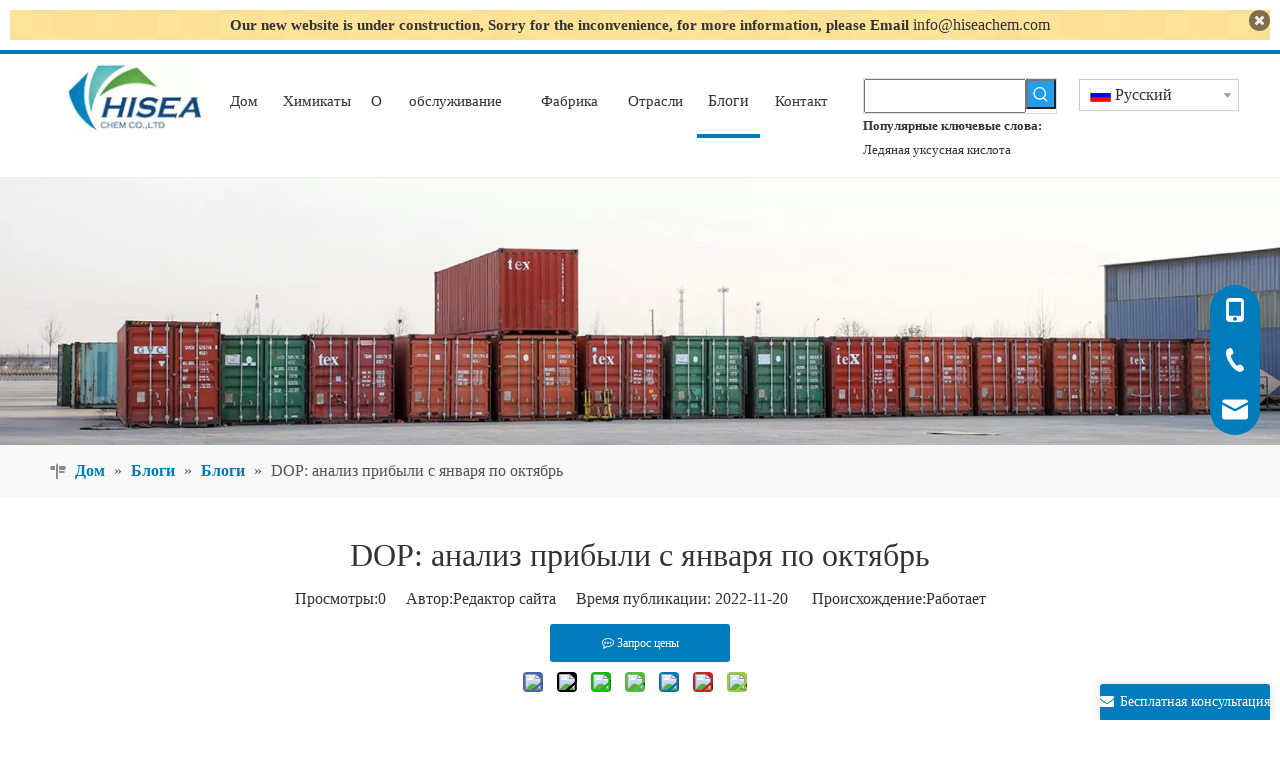

--- FILE ---
content_type: text/html;charset=utf-8
request_url: https://ru.hiseachem.com/DOP%3A-%D0%B0%D0%BD%D0%B0%D0%BB%D0%B8%D0%B7-%D0%BF%D1%80%D0%B8%D0%B1%D1%8B%D0%BB%D0%B8-%D1%81-%D1%8F%D0%BD%D0%B2%D0%B0%D1%80%D1%8F-%D0%BF%D0%BE-%D0%BE%D0%BA%D1%82%D1%8F%D0%B1%D1%80%D1%8C-id45069957.html
body_size: 46479
content:
<!DOCTYPE html> <html lang="ru" prefix="og: http://ogp.me/ns#" style="height: auto;"> <head> <script>document.write=function(e){documentWrite(document.currentScript,e)};function documentWrite(documenturrentScript,e){var i=document.createElement("span");i.innerHTML=e;var o=i.querySelectorAll("script");if(o.length)o.forEach(function(t){if(t.src&&t.src!=""){var script=document.createElement("script");script.src=t.src;document.body.appendChild(script)}});document.body.appendChild(i)}
window.onloadHack=function(func){if(!!!func||typeof func!=="function")return;if(document.readyState==="complete")func();else if(window.addEventListener)window.addEventListener("load",func,false);else if(window.attachEvent)window.attachEvent("onload",func,false)};</script> <title>DOP: анализ прибыли с января по октябрь — Qingdao Hisea Chem Co., Ltd.</title> <meta name="keywords" content="ДОП"/> <meta name="description" content="DOP: анализ прибыли с января по октябрь, Qingdao Hisea Chem Co., Ltd."/> <link data-type="dns-prefetch" data-domain="jlrorwxhkkqjlq5p-static.micyjz.com" rel="dns-prefetch" href="//jlrorwxhkkqjlq5p-static.micyjz.com"> <link data-type="dns-prefetch" data-domain="ikrorwxhkkqjlq5p-static.micyjz.com" rel="dns-prefetch" href="//ikrorwxhkkqjlq5p-static.micyjz.com"> <link data-type="dns-prefetch" data-domain="rjrorwxhkkqjlq5p-static.micyjz.com" rel="dns-prefetch" href="//rjrorwxhkkqjlq5p-static.micyjz.com"> <link rel="amphtml" href="https://ru.hiseachem.com/amp/DOP%3A-%D0%B0%D0%BD%D0%B0%D0%BB%D0%B8%D0%B7-%D0%BF%D1%80%D0%B8%D0%B1%D1%8B%D0%BB%D0%B8-%D1%81-%D1%8F%D0%BD%D0%B2%D0%B0%D1%80%D1%8F-%D0%BF%D0%BE-%D0%BE%D0%BA%D1%82%D1%8F%D0%B1%D1%80%D1%8C-id45069957.html"/> <link rel="canonical" href="https://ru.hiseachem.com/DOP%3A-%D0%B0%D0%BD%D0%B0%D0%BB%D0%B8%D0%B7-%D0%BF%D1%80%D0%B8%D0%B1%D1%8B%D0%BB%D0%B8-%D1%81-%D1%8F%D0%BD%D0%B2%D0%B0%D1%80%D1%8F-%D0%BF%D0%BE-%D0%BE%D0%BA%D1%82%D1%8F%D0%B1%D1%80%D1%8C-id45069957.html"/> <meta http-equiv="X-UA-Compatible" content="IE=edge"/> <meta name="renderer" content="webkit"/> <meta http-equiv="Content-Type" content="text/html; charset=utf-8"/> <meta name="viewport" content="width=device-width, initial-scale=1, user-scalable=no"/> <link rel="icon" href="//ikrorwxhkkqjlq5p-static.micyjz.com/cloud/llBpkKljlrSRpijjlirkin/favicon.ico"> <style data-inline="true" data-type="inlineHeadStyle"></style><link rel="preload" type="text/css" as="style" href="//ikrorwxhkkqjlq5p-static.micyjz.com/concat/mliiKB9bysSRoimmqjlqilqnwk/static/assets/widget/mobile_head/style08/style08.css,/static/assets/widget/mobile_head/css/headerStyles.css,/static/assets/widget/style/component/langBar/langBar.css,/static/assets/widget/style/component/follow/widget_setting_iconSize/iconSize24.css,/static/assets/style/bootstrap/cus.bootstrap.grid.system.css,/static/assets/style/fontAwesome/4.7.0/css/font-awesome.css,/static/assets/style/iconfont/iconfont.css,/static/assets/widget/script/plugins/gallery/colorbox/colorbox.css,/static/assets/style/bootstrap/cus.bootstrap.grid.system.split.css,/static/assets/widget/style/component/holidayNotice/holidayNotice.css,/static/assets/widget/script/plugins/picture/animate.css,/static/assets/widget/style/component/pictureNew/widget_setting_description/picture.description.css,/static/assets/widget/style/component/pictureNew/public/public.css,/static/assets/widget/style/component/prodSearchNew/prodSearchNew.css" onload="this.onload=null;this.rel='stylesheet'"/> <link rel="preload" type="text/css" as="style" href="//rjrorwxhkkqjlq5p-static.micyjz.com/concat/foijKBfdb4RxiSmojmqqllnimql/static/assets/widget/style/component/prodsearch/prodsearch.css,/static/assets/widget/style/component/layerslider/layerslider.css,/static/assets/widget/script/plugins/layerslider/css/layerslider.css,/static/assets/widget/style/component/onlineService/public/public.css,/static/assets/widget/style/component/onlineService/widget_setting_showStyle/float.css,/static/assets/widget/style/component/onlineService/widget_setting_showStyle/style13.css,/static/assets/widget/style/component/fontIcon/fontIcon.css,/static/assets/widget/style/component/graphic/graphic.css,/static/assets/widget/style/component/separator/separator.css,/static/assets/widget/style/component/mailCollection/mailCollection.css" onload="this.onload=null;this.rel='stylesheet'"/> <link rel="stylesheet" type="text/css" href="//ikrorwxhkkqjlq5p-static.micyjz.com/concat/mliiKB9bysSRoimmqjlqilqnwk/static/assets/widget/mobile_head/style08/style08.css,/static/assets/widget/mobile_head/css/headerStyles.css,/static/assets/widget/style/component/langBar/langBar.css,/static/assets/widget/style/component/follow/widget_setting_iconSize/iconSize24.css,/static/assets/style/bootstrap/cus.bootstrap.grid.system.css,/static/assets/style/fontAwesome/4.7.0/css/font-awesome.css,/static/assets/style/iconfont/iconfont.css,/static/assets/widget/script/plugins/gallery/colorbox/colorbox.css,/static/assets/style/bootstrap/cus.bootstrap.grid.system.split.css,/static/assets/widget/style/component/holidayNotice/holidayNotice.css,/static/assets/widget/script/plugins/picture/animate.css,/static/assets/widget/style/component/pictureNew/widget_setting_description/picture.description.css,/static/assets/widget/style/component/pictureNew/public/public.css,/static/assets/widget/style/component/prodSearchNew/prodSearchNew.css"/> <link rel="stylesheet" type="text/css" href="//rjrorwxhkkqjlq5p-static.micyjz.com/concat/foijKBfdb4RxiSmojmqqllnimql/static/assets/widget/style/component/prodsearch/prodsearch.css,/static/assets/widget/style/component/layerslider/layerslider.css,/static/assets/widget/script/plugins/layerslider/css/layerslider.css,/static/assets/widget/style/component/onlineService/public/public.css,/static/assets/widget/style/component/onlineService/widget_setting_showStyle/float.css,/static/assets/widget/style/component/onlineService/widget_setting_showStyle/style13.css,/static/assets/widget/style/component/fontIcon/fontIcon.css,/static/assets/widget/style/component/graphic/graphic.css,/static/assets/widget/style/component/separator/separator.css,/static/assets/widget/style/component/mailCollection/mailCollection.css"/> <link rel="preload" type="text/css" as="style" href="//rjrorwxhkkqjlq5p-static.micyjz.com/concat/5oirKB4x5fRgiSoqroinqoirijl/static/assets/widget/script/plugins/smartmenu/css/navigation.css,/static/assets/widget/style/component/langBar/langBar.css,/static/assets/widget/style/component/position/position.css,/static/assets/widget/style/component/articledetail/articledetail.css,/static/assets/widget/style/component/relatedArticle/relatedArticle.css,/static/assets/widget/style/component/form/form.css,/static/assets/widget/script/plugins/form/select2.css,/static/assets/widget/style/component/inquire/inquire.css,/static/assets/widget/script/plugins/air-datepicker/css/datepicker.css,/static/assets/widget/style/component/quicknavigation/quicknavigation.css" onload="this.onload=null;this.rel='stylesheet'"/> <link rel="stylesheet" type="text/css" href="//rjrorwxhkkqjlq5p-static.micyjz.com/concat/5oirKB4x5fRgiSoqroinqoirijl/static/assets/widget/script/plugins/smartmenu/css/navigation.css,/static/assets/widget/style/component/langBar/langBar.css,/static/assets/widget/style/component/position/position.css,/static/assets/widget/style/component/articledetail/articledetail.css,/static/assets/widget/style/component/relatedArticle/relatedArticle.css,/static/assets/widget/style/component/form/form.css,/static/assets/widget/script/plugins/form/select2.css,/static/assets/widget/style/component/inquire/inquire.css,/static/assets/widget/script/plugins/air-datepicker/css/datepicker.css,/static/assets/widget/style/component/quicknavigation/quicknavigation.css"/> <template data-js-type='inlineHeadStyle' data-type='inlineStyle'> <style data-inline="true" data-type="inlineHeadStyle" data-static="true"> </style></template> <style>@media(min-width:990px){[data-type="rows"][data-level="rows"]{display:flex}}</style> <style id="speed3DefaultStyle">.img-default-bgc{background-color:#f0f1f2;width:100%;height:100%}.prodlist-wrap li .prodlist-cell{position:relative;padding-top:100%;width:100%}.prodlist-lists-style-13 .prod_img_a_t13,.prodlist-lists-style-12 .prod_img_a_t12,.prodlist-lists-style-nophoto-11 .prod_img_a_t12{position:unset !important;min-height:unset !important}.prodlist-wrap li .prodlist-picbox img{position:absolute;width:100%;left:0;top:0}.piclist360 .prodlist-pic4-3 li .prodlist-display{max-width:100%}@media(max-width:600px){.prodlist-fix-num li{width:50% !important}}.mobile_3-small{padding-top:100%;position:relative}.mobile_3-small img{position:absolute;top:0;left:0}</style> <template id="appdStylePlace"></template> <link href="//ikrorwxhkkqjlq5p-static.micyjz.com/theme/qmjiKBjkrlRliSjkrlRlkSjkqqRlkSrrRljSjrrirqimnqkoij/style/style.css" type="text/css" rel="preload" as="style" onload="this.onload=null;this.rel='stylesheet'" data-theme="true"/> <link href="//ikrorwxhkkqjlq5p-static.micyjz.com/theme/qmjiKBjkrlRliSjkrlRlkSjkqqRlkSrrRljSjrrirqimnqkoij/style/style.css" rel="stylesheet" type="text/css"/> <style guid='u_7b5af77fab9842f0a251919ab2a1d5d8' emptyRender='true' placeholder='true' type='text/css'></style> <link href="//jlrorwxhkkqjlq5p-static.micyjz.com/site-res/jmkpKBjkrlRlkSjkqqRljSikonoqRliSninmrlRljSjrikrijojjirRkiSmojmrpilrkrrSRRrjSAZrnoiqrim.css?1699277441579" rel="preload" as="style" onload="this.onload=null;this.rel='stylesheet'" data-extStyle="true" type="text/css" data-extAttr="20231106222013"/><template data-js-type='style_respond' data-type='inlineStyle'></template><template data-js-type='style_head' data-type='inlineStyle'><style guid='dc067973-d213-44d4-aa41-10ef7b1a965a' pm_pageStaticHack='' jumpName='head' pm_styles='head' type='text/css'>.sitewidget-langBar-20210707094819 .sitewidget-bd .front-icon-box.icon-style i{font-size:16px;color:#333 !important}.sitewidget-langBar-20210707094819 .sitewidget-bd .style21 #BJUqoNduzWVE-lang-drop-arrow{color:#333 !important}.sitewidget-langBar-20210707094819 .sitewidget-bd .style21 .lang-menu .lang-item a{color:#333 !important}.sitewidget-langBar-20210707094819 .sitewidget-bd .icon-style-i{font-size:16px;color:#333 !important}.sitewidget-langBar-20210707094819 .sitewidget-bd .lang-bar.style18.lang-style .lang-dropdown .block-iconbaseline-down{color:#333 !important}.sitewidget-langBar-20210707094819 .sitewidget-bd .lang-bar.style18.lang-style .lang-dropdown .lang-selected{color:#333 !important}.sitewidget-langBar-20210707094819 .sitewidget-bd .lang-bar.style18.lang-style .lang-dropdown .lang-menu a{color:#333 !important}.sitewidget-langBar-20210707094819 .sitewidget-bd .lang-bar.style18.lang-style .lang-dropdown .lang-menu{border-color:#333 !important}.sitewidget-langBar-20210707094819 .sitewidget-bd .lang-bar.style21.lang-style .lang-dropdown .lang-menu .menu-close-btn i{background:#333 !important}.sitewidget-langBar-20210707094819 .sitewidget-bd .front-icon-box i{font-size:20px;color:#333 !important}.sitewidget-langBar-20210707094819 .sitewidget-bd .front-icon-box.icon-style i{font-size:20px;color:#333 !important}.sitewidget-langBar-20210707094819 .sitewidget-bd .front-icon-box i:hover{color:#333 !important}.sitewidget-langBar-20210707094819 .sitewidget-bd .lang-bar .lang-dropdown .lang-selected{display:flex;justify-content:flex-start;align-items:center}.sitewidget-langBar-20210707094819 .sitewidget-bd .lang-bar .lang-dropdown .lang-selected .front-icon-box{display:flex;align-items:center;justify-content:center}.sitewidget-articleDetail-20160420105106 .articleDetail-container .articledetail-title a.articledetail-inquiry-btn{display:inline-block;margin:0;padding:0;text-align:center;width:180px;height:38px;line-height:38px;background:#0c6fb3;color:#fff}.sitewidget-articleDetail-20160420105106 .articleDetail-container .articledetail-title a.articledetail-inquiry-btn .inquire-icon{width:22px;height:22px;display:inline-block;position:relative;top:50%;transform:translateY(-50%);background:url([data-uri]) center center no-repeat}.sitewidget-form-20210708145402 #formsubmit{pointer-events:none}.sitewidget-form-20210708145402 #formsubmit.releaseClick{pointer-events:unset}.sitewidget-form-20210708145402 .form-horizontal input,.sitewidget-form-20210708145402 .form-horizontal span:not(.select2-selection--single),.sitewidget-form-20210708145402 .form-horizontal label,.sitewidget-form-20210708145402 .form-horizontal .form-builder button{height:20px !important;line-height:20px !important}.sitewidget-form-20210708145402 .uploadBtn{padding:4px 15px !important;height:20px !important;line-height:20px !important}.sitewidget-form-20210708145402 select,.sitewidget-form-20210708145402 input[type="text"],.sitewidget-form-20210708145402 input[type="password"],.sitewidget-form-20210708145402 input[type="datetime"],.sitewidget-form-20210708145402 input[type="datetime-local"],.sitewidget-form-20210708145402 input[type="date"],.sitewidget-form-20210708145402 input[type="month"],.sitewidget-form-20210708145402 input[type="time"],.sitewidget-form-20210708145402 input[type="week"],.sitewidget-form-20210708145402 input[type="number"],.sitewidget-form-20210708145402 input[type="email"],.sitewidget-form-20210708145402 input[type="url"],.sitewidget-form-20210708145402 input[type="search"],.sitewidget-form-20210708145402 input[type="tel"],.sitewidget-form-20210708145402 input[type="color"],.sitewidget-form-20210708145402 .uneditable-input{height:20px !important}.sitewidget-form-20210708145402.sitewidget-inquire .control-group .controls .select2-container .select2-selection--single .select2-selection__rendered{height:20px !important;line-height:20px !important}.sitewidget-form-20210708145402 textarea.cus-message-input{min-height:20px !important}.sitewidget-form-20210708145402 .add-on,.sitewidget-form-20210708145402 .add-on{height:20px !important;line-height:20px !important}.sitewidget-form-20210708145402 .input-valid-bg{background:#ffece8 !important;outline:0}.sitewidget-form-20210708145402 .input-valid-bg:focus{background:#fff !important;border:1px solid #f53f3f !important}.sitewidget-form-20210708145402 #formsubmit{border:1px solid #007cbc;border-radius:4px;background:#007cbc;color:#fff;font-size:16px;width:126px;height:36px}.sitewidget-form-20210708145402 #formsubmit:hover{border:1px solid #6eb346;border-radius:4px;background:#6eb346;color:#fff;font-size:16px}.sitewidget-form-20210708145402 #formreset{width:126px;font-size:16px;height:36px}.sitewidget-form-20210708145402 #formreset:hover{font-size:16px}.sitewidget-form-20210708145402 .submitGroup .controls{text-align:left}.sitewidget-form-20210708145402 .control-label span{color:inherit}.form_fixed_button{background:#007cbc}.sitewidget-form-20210708145402 .multiple-parent input[type='checkbox']+label:before{content:"";display:inline-block;width:12px;height:12px;border:1px solid #888;border-radius:3px;margin-right:6px;margin-left:6px;transition-duration:.2s}.sitewidget-form-20210708145402 .multiple-parent input[type='checkbox']:checked+label:before{width:50%;border-color:#888;border-left-color:transparent;border-top-color:transparent;-webkit-transform:rotate(45deg) translate(1px,-4px);transform:rotate(45deg) translate(1px,-4px);margin-right:12px;width:6px}.sitewidget-form-20210708145402 .multiple-parent input[type="checkbox"]{display:none}.sitewidget-form-20210708145402 .multiple-parent{display:none;width:100%}.sitewidget-form-20210708145402 .multiple-parent ul{list-style:none;width:100%;text-align:left;border-radius:4px;padding:10px 5px;box-sizing:border-box;height:auto;overflow-x:hidden;overflow-y:scroll;box-shadow:0 4px 5px 0 rgb(0 0 0 / 14%),0 1px 10px 0 rgb(0 0 0 / 12%),0 2px 4px -1px rgb(0 0 0 / 30%);background-color:#fff;margin:2px 0 0 0;border:1px solid #ccc;box-shadow:1px 1px 2px rgb(0 0 0 / 10%) inset}.sitewidget-form-20210708145402 .multiple-parent ul::-webkit-scrollbar{width:2px;height:4px}.sitewidget-form-20210708145402 .multiple-parent ul::-webkit-scrollbar-thumb{border-radius:5px;-webkit-box-shadow:inset 0 0 5px rgba(0,0,0,0.2);background:#4e9e97}.sitewidget-form-20210708145402 .multiple-parent ul::-webkit-scrollbar-track{-webkit-box-shadow:inset 0 0 5px rgba(0,0,0,0.2);border-radius:0;background:rgba(202,202,202,0.23)}.sitewidget-form-20210708145402 .multiple-select{width:100%;height:auto;min-height:40px;line-height:40px;border-radius:4px;padding-right:10px;padding-left:10px;box-sizing:border-box;overflow:hidden;background-size:auto 80%;border:1px solid #ccc;box-shadow:1px 1px 2px rgb(0 0 0 / 10%) inset;background-color:#fff;position:relative}.sitewidget-form-20210708145402 .multiple-select:after{content:'';position:absolute;top:50%;right:6px;width:0;height:0;border:8px solid transparent;border-top-color:#888;transform:translateY(calc(-50% + 4px));cursor:pointer}.sitewidget-form-20210708145402 .multiple-select span{line-height:28px;color:#666}.sitewidget-form-20210708145402 .multiple-parent label{color:#333;display:inline-flex;align-items:center;height:30px;line-height:22px;padding:0}.sitewidget-form-20210708145402 .select-content{display:inline-block;border-radius:4px;line-height:23px;margin:2px 2px 0 2px;padding:0 3px;border:1px solid #888;height:auto}.sitewidget-form-20210708145402 .select-delete{cursor:pointer}.sitewidget-form-20210708145402 select[multiple]{display:none}</style></template><template data-js-type='style_respond' data-type='inlineStyle'></template><template data-js-type='style_head' data-type='inlineStyle'></template><script data-ignoreMinify="true">
	function loadInlineStyle(){
		var allInlineStyle = document.querySelectorAll("template[data-type='inlineStyle']");
		var length = document.querySelectorAll("template[data-type='inlineStyle']").length;
		for(var i = 0;i < length;i++){
			var style = allInlineStyle[i].innerHTML;
			allInlineStyle[i].outerHTML = style;
		}
	}
loadInlineStyle();
</script> <link rel='stylesheet' href='https://fonts.googleapis.com/css?family=Droid+Sans|Mukta+Vaani:400&display=swap' data-type='1' type='text/css' media='all'/> <script type="text/javascript" data-src="//ikrorwxhkkqjlq5p-static.micyjz.com/static/t-7nBmBKiKmojmqqllnimqk/assets/script/jquery-1.11.0.concat.js"></script> <script type="text/javascript" data-src="//ld-analytics.micyjz.com/llinKBjkqqRlrSSRRQRiiSnqiqkr/ltm-web.js?v=1660054754000"></script><script guid='de0b2d55-34e1-48d1-a9cf-d4f565dd0834' pm_pageStaticHack='true' jumpName='head' pm_scripts='head' type='text/javascript'>try{(function(window,undefined){var phoenixSite=window.phoenixSite||(window.phoenixSite={});phoenixSite.lanEdition="RU_RU";var page=phoenixSite.page||(phoenixSite.page={});page.cdnUrl="//rjrorwxhkkqjlq5p-static.micyjz.com";page.siteUrl="https://ru.hiseachem.com";page.lanEdition=phoenixSite.lanEdition;page._menu_prefix="";page._menu_trans_flag="";page._captcha_domain_prefix="captcha.c";page._pId="oPpAhiLFQRbE";phoenixSite._sViewMode="true";phoenixSite._templateSupport="false";phoenixSite._singlePublish=
"true"})(this)}catch(e){try{console&&console.log&&console.log(e)}catch(e){}};</script> <script id='u_3302fad472284ed9a557609a4caeedfa' guid='u_3302fad472284ed9a557609a4caeedfa' pm_script='init_top' type='text/javascript'>try{(function(window,undefined){var datalazyloadDefaultOptions=window.datalazyloadDefaultOptions||(window.datalazyloadDefaultOptions={});datalazyloadDefaultOptions["version"]="3.0.0";datalazyloadDefaultOptions["isMobileViewer"]="false";datalazyloadDefaultOptions["hasCLSOptimizeAuth"]="false";datalazyloadDefaultOptions["_version"]="3.0.0";datalazyloadDefaultOptions["isPcOptViewer"]="false"})(this);(function(window,undefined){window.__ph_optSet__='{"loadImgType":"2"}'})(this)}catch(e){try{console&&
console.log&&console.log(e)}catch(e){}};</script> <script id='u_189092f404fb4d3cb0a36e94ed686d04' guid='u_189092f404fb4d3cb0a36e94ed686d04' type='text/javascript'>try{var thisUrl=location.host;var referUrl=document.referrer;if(referUrl.indexOf(thisUrl)==-1)localStorage.setItem("landedPage",document.URL)}catch(e){try{console&&console.log&&console.log(e)}catch(e){}};</script> </head> <body class=" frontend-body-canvas "> <div id='backstage-headArea' headFlag='1' class='hideForMobile'><div class="outerContainer" data-mobileBg="true" id="outerContainer_1626170547455" data-type="outerContainer" data-level="rows"><div class="container" data-type="container" data-level="rows" cnttype="backstage-container-mark"><div class="row" data-type="rows" data-level="rows" data-attr-xs="null" data-attr-sm="null"><div class="col-md-12" id="column_1626170313723" data-type="columns" data-level="columns"><div id="location_1626170313726" data-type="locations" data-level="rows"><div class="backstage-stwidgets-settingwrap" id="component_ImKgesIaTyZj" data-scope="0" data-settingId="ImKgesIaTyZj" data-relationCommonId="oPpAhiLFQRbE" data-classAttr="sitewidget-holidayNotice-20210713180227"> <div class="holidayNotice-top sitewidget-holidayNotice sitewidget-holidayNotice-20210713180227"> <a href="javascript:;" class="setBtn"><i class="wrapbox-icon-setting wrapbox-icon"></i></a> <div class="sitewidget-bd fix"> <div style="text-align: center;"><span style="font-size:15px;"><strong>Our new website is under construction, Sorry for the inconvenience, for more information, please Email <a href="http://www.hiseachem.com/contactus.html">info@hiseachem.com</a></strong></span></div> <div class="close"><i class="fa fa-times"></i></div> </div> </div> </div> <script type="text/x-delay-script" data-id="ImKgesIaTyZj" data-jsLazyloadType="1" data-alias="holidayNotice" data-jsLazyload='true' data-type="component" data-jsDepand='' data-jsThreshold='5' data-cssDepand='' data-cssThreshold='5'>(function(window,$,undefined){try{(function(window,jQuery,undefined){$(function(){if($(".sitewidget-holidayNotice-20210713180227_holidayNoticeBg").length)$(".sitewidget-holidayNotice-20210713180227_holidayNoticeBg").remove();var div=$('\x3cdiv class\x3d"sitewidget-holidayNotice-20210713180227_holidayNoticeBg"\x3e\x3c/div\x3e');div.prepend($(".sitewidget-holidayNotice-20210713180227.holidayNotice-top"));div.mouseenter(function(){$("#component_ImKgesIaTyZj").mouseenter()});div.mouseleave(function(){$("#component_ImKgesIaTyZj").mouseleave()});
$("body").prepend(div);$(".sitewidget-holidayNotice-20210713180227.sitewidget-holidayNotice .close").click(function(){$(".sitewidget-holidayNotice-20210713180227.sitewidget-holidayNotice").hide()})})})()}catch(e){try{console&&console.log&&console.log(e)}catch(e){}}})(window,$);</script> </div></div></div></div></div><div class="outerContainer" data-mobileBg="true" id="outerContainer_1625622447663" data-type="outerContainer" data-level="rows" autohold><div class="container-opened" data-type="container" data-level="rows" cnttype="backstage-container-mark"><div class="row" data-type="rows" data-level="rows" data-attr-xs="null" data-attr-sm="null"><div class="col-md-2" id="column_1625622557049" data-type="columns" data-level="columns"><div id="location_1625622557050" data-type="locations" data-level="rows"><div class="backstage-stwidgets-settingwrap" scope="0" settingId="CofqTNyPJhWj" id="component_CofqTNyPJhWj" relationCommonId="oPpAhiLFQRbE" classAttr="sitewidget-logo-20210707095153"> <div class="sitewidget-pictureNew sitewidget-logo sitewidget-logo-20210707095153"> <div class="sitewidget-bd"> <style data-type='inlineHeadStyle'>.sitewidget-logo-20210707095153 span.pic-style-default,.sitewidget-logo-20210707095153 .imgBox{width:100%}.sitewidget-logo-20210707095153 .imgBox .img-default-bgc{max-width:100%;width:100%;filter:blur(15px) !important}</style> <style>.sitewidget-logo-20210707095153 img{filter:blur(0);transition:filter .5s ease}</style> <div class="picture-resize-wrap " style="position: relative; width: 100%; text-align: left; "> <span class="picture-wrap pic-style-default 666 " data-ee="" id="picture-wrap-CofqTNyPJhWj" style="display: inline-block; position: relative;max-width: 100%;"> <a class="imgBox mobile-imgBox" style="display: inline-block; position: relative;max-width: 100%;" href="/index.html" target="_blank" rel="noopener"> <img class="img-default-bgc" data-src="//ikrorwxhkkqjlq5p-static.micyjz.com/cloud/lpBpkKljlrSRpirjrlqkin/logo.jpg" src="//ikrorwxhkkqjlq5p-static.micyjz.com/cloud/lpBpkKljlrSRpirjrlqkin/logo-60-60.jpg" alt="логотип" title="логотип" phoenixLazyload='true'/> </a> </span> </div> </div> </div> </div> <script type="text/x-delay-script" data-id="CofqTNyPJhWj" data-jsLazyloadType="1" data-alias="logo" data-jsLazyload='true' data-type="component" data-jsDepand='["//jlrorwxhkkqjlq5p-static.micyjz.com/static/t-7nBmBKiKmojmqqllnimqk/assets/widget/script/plugins/jquery.lazyload.js","//ikrorwxhkkqjlq5p-static.micyjz.com/static/t-7nBmBKiKmojmqqllnimqk/assets/widget/script/compsettings/comp.logo.settings.js"]' data-jsThreshold='5' data-cssDepand='' data-cssThreshold='5'>(function(window,$,undefined){try{(function(window,$,undefined){var respSetting={},temp;$(function(){$("#picture-wrap-CofqTNyPJhWj").on("webkitAnimationEnd webkitTransitionEnd mozAnimationEnd MSAnimationEnd oanimationend animationend",function(){var rmClass="animated bounce zoomIn pulse rotateIn swing fadeIn bounceInDown bounceInLeft bounceInRight bounceInUp fadeInDownBig fadeInLeftBig fadeInRightBig fadeInUpBig zoomInDown zoomInLeft zoomInRight zoomInUp";$(this).removeClass(rmClass)});var version=
$.trim("20200313131553");if(!!!version)version=undefined;if(phoenixSite.phoenixCompSettings&&typeof phoenixSite.phoenixCompSettings.logo!=="undefined"&&phoenixSite.phoenixCompSettings.logo.version==version&&typeof phoenixSite.phoenixCompSettings.logo.logoLoadEffect=="function"){phoenixSite.phoenixCompSettings.logo.logoLoadEffect("CofqTNyPJhWj",".sitewidget-logo-20210707095153","","",respSetting);if(!!phoenixSite.phoenixCompSettings.logo.version&&phoenixSite.phoenixCompSettings.logo.version!="1.0.0")loadAnimationCss();
return}var resourceUrl="//rjrorwxhkkqjlq5p-static.micyjz.com/static/assets/widget/script/compsettings/comp.logo.settings.js?_\x3d1699277441579";if(phoenixSite&&phoenixSite.page){var cdnUrl=phoenixSite.page.cdnUrl;resourceUrl=cdnUrl+"/static/assets/widget/script/compsettings/comp.logo.settings.js?_\x3d1699277441579"}var callback=function(){phoenixSite.phoenixCompSettings.logo.logoLoadEffect("CofqTNyPJhWj",".sitewidget-logo-20210707095153","","",respSetting);if(!!phoenixSite.phoenixCompSettings.logo.version&&
phoenixSite.phoenixCompSettings.logo.version!="1.0.0")loadAnimationCss()};if(phoenixSite.cachedScript)phoenixSite.cachedScript(resourceUrl,callback());else $.getScript(resourceUrl,callback())});function loadAnimationCss(){var link=document.createElement("link");link.rel="stylesheet";link.type="text/css";link.href="//jlrorwxhkkqjlq5p-static.micyjz.com/static/assets/widget/script/plugins/picture/animate.css?1699277441579";var head=document.getElementsByTagName("head")[0];head.appendChild(link)}try{loadTemplateImg("sitewidget-logo-20210707095153")}catch(e){try{console&&
(console.log&&console.log(e))}catch(e){}}})(window,jQuery)}catch(e){try{console&&console.log&&console.log(e)}catch(e){}}})(window,$);</script> </div></div><div class="col-md-6" id="column_1625622301095" data-type="columns" data-level="columns"><div id="location_1625622301098" data-type="locations" data-level="rows"><div class="backstage-stwidgets-settingwrap" scope="0" settingId="srUVzNdFJWfZ" id="component_srUVzNdFJWfZ" relationCommonId="oPpAhiLFQRbE" classAttr="sitewidget-navigation_style-20210707094729"> <div class="sitewidget-navigation_style sitewidget-navnew fix sitewidget-navigation_style-20210707094729 navnew-wide-style5 navnew-style5 navnew-way-slide navnew-slideRight"> <a href="javascript:;" class="navnew-thumb-switch navnew-thumb-way-slide navnew-thumb-slideRight" style="background-color:transparent"> <span class="nav-thumb-ham first" style="background-color:#333333"></span> <span class="nav-thumb-ham second" style="background-color:#333333"></span> <span class="nav-thumb-ham third" style="background-color:#333333"></span> </a> <ul class="navnew smsmart navnew-item-overview navnew-way-slide navnew-slideRight navnew-wide-substyle-new0 "> <li id="parent_0" class="navnew-item navLv1 " data-visible="1"> <a id="nav_24108364" target="_self" rel="" class="navnew-link" data-currentIndex="" href="/"><i class="icon "></i><span class="text-width">Дом</span> </a> <span class="navnew-separator"></span> </li> <li id="parent_1" class="navnew-item navLv1 " data-visible="1"> <a id="nav_24108344" target="_self" rel="" class="navnew-link" data-currentIndex="" href="/products.html"><i class="icon "></i><span class="text-width">Химикаты</span> </a> <span class="navnew-separator"></span> <ul class="navnew-sub1"> <li class="navnew-sub1-item navLv2" data-visible="1"> <a id="nav_24108314" class="navnew-sub1-link" target="_self" rel="" data-currentIndex='' href="/%D0%BA%D0%B8%D1%81%D0%BB%D0%BE%D1%82%D1%8B-pl3108009.html"> <i class="icon undefined"></i>кислоты</a> </li> <li class="navnew-sub1-item navLv2" data-visible="1"> <a id="nav_24108304" class="navnew-sub1-link" target="_self" rel="" data-currentIndex='' href="/%D0%A1%D0%BF%D0%B8%D1%80%D1%82%D1%8B-pl3008009.html"> <i class="icon undefined"></i>Спирты</a> </li> <li class="navnew-sub1-item navLv2" data-visible="1"> <a id="nav_24108294" class="navnew-sub1-link" target="_self" rel="" data-currentIndex='' href="/%D0%90%D1%86%D0%B5%D1%82%D0%B0%D1%82%D0%BD%D1%8B%D0%B5-%D1%8D%D1%84%D0%B8%D1%80%D1%8B-pl3908009.html"> <i class="icon undefined"></i>Ацетатные эфиры</a> </li> <li class="navnew-sub1-item navLv2" data-visible="1"> <a id="nav_24108284" class="navnew-sub1-link" target="_self" rel="" data-currentIndex='' href="/%D0%9F%D0%BB%D0%B0%D1%81%D1%82%D0%B8%D1%84%D0%B8%D0%BA%D0%B0%D1%82%D0%BE%D1%80-pl3808009.html"> <i class="icon undefined"></i>Пластификатор</a> </li> <li class="navnew-sub1-item navLv2" data-visible="1"> <a id="nav_24108274" class="navnew-sub1-link" target="_self" rel="" data-currentIndex='' href="/%D0%9D%D0%B5%D0%BE%D1%80%D0%B3%D0%B0%D0%BD%D0%B8%D1%87%D0%B5%D1%81%D0%BA%D0%B0%D1%8F-%D1%85%D0%B8%D0%BC%D0%B8%D1%8F-pl3198009.html"> <i class="icon undefined"></i>Неорганическая химия</a> </li> <li class="navnew-sub1-item navLv2" data-visible="1"> <a id="nav_24108264" class="navnew-sub1-link" target="_self" rel="" data-currentIndex='' href="/%D0%BA%D0%B5%D1%82%D0%BE%D0%BD%D1%8B-pl3798009.html"> <i class="icon undefined"></i>кетоны</a> </li> <li class="navnew-sub1-item navLv2" data-visible="1"> <a id="nav_24108254" class="navnew-sub1-link" target="_self" rel="" data-currentIndex='' href="/%D0%9D%D0%B8%D1%82%D1%80%D0%B8%D0%BB%D1%8B-pl3498009.html"> <i class="icon undefined"></i>Нитрилы</a> </li> <li class="navnew-sub1-item navLv2" data-visible="1"> <a id="nav_24108244" class="navnew-sub1-link" target="_self" rel="" data-currentIndex='' href="/%D0%90%D0%BC%D0%B8%D0%B4%D1%8B-pl3398009.html"> <i class="icon undefined"></i>Амиды</a> </li> <li class="navnew-sub1-item navLv2" data-visible="1"> <a id="nav_24108234" class="navnew-sub1-link" target="_self" rel="" data-currentIndex='' href="/%D1%87%D0%B5%D0%BB%D0%B0%D0%BD%D1%82%D1%8B-pl3698009.html"> <i class="icon undefined"></i>челанты</a> </li> <li class="navnew-sub1-item navLv2" data-visible="1"> <a id="nav_24108224" class="navnew-sub1-link" target="_self" rel="" data-currentIndex='' href="/%D0%A4%D0%B5%D0%BD%D0%BE%D0%BB%D1%8B-pl3598009.html"> <i class="icon undefined"></i>Фенолы</a> </li> <li class="navnew-sub1-item navLv2" data-visible="1"> <a id="nav_24108214" class="navnew-sub1-link" target="_self" rel="" data-currentIndex='' href="/%D0%A3%D0%B3%D0%BB%D0%B5%D0%B2%D0%BE%D0%B4%D1%8B-pl3298009.html"> <i class="icon undefined"></i>Углеводы</a> </li> <li class="navnew-sub1-item navLv2" data-visible="1"> <a id="nav_24108204" class="navnew-sub1-link" target="_self" rel="" data-currentIndex='' href="/%D0%94%D1%80%D1%83%D0%B3%D0%BE%D0%B9-pl3098009.html"> <i class="icon undefined"></i>Другой</a> </li> </ul> </li> <li id="parent_2" class="navnew-item navLv1 " data-visible="1"> <a id="nav_24108454" target="_self" rel="" class="navnew-link" data-currentIndex="" href="/aboutus.html"><i class="icon "></i><span class="text-width">О</span> </a> <span class="navnew-separator"></span> <ul class="navnew-sub1"> <li class="navnew-sub1-item navLv2" data-visible="1"> <a id="nav_24108384" class="navnew-sub1-link" target="_self" rel="" data-currentIndex='' href="/200426163134.html"> <i class="icon "></i>Сертификат</a> </li> <li class="navnew-sub1-item navLv2" data-visible="1"> <a id="nav_24108374" class="navnew-sub1-link" target="_self" rel="" data-currentIndex='' href="/faqlist.html"> <i class="icon "></i>Часто задаваемые вопросы</a> </li> </ul> </li> <li id="parent_3" class="navnew-item navLv1 " data-visible="1"> <a id="nav_24108354" target="_self" rel="" class="navnew-link" data-currentIndex="" href="/service.html"><i class="icon "></i><span class="text-width">обслуживание</span> </a> <span class="navnew-separator"></span> </li> <li id="parent_4" class="navnew-item navLv1 " data-visible="1"> <a id="nav_24108194" target="_self" rel="" class="navnew-link" data-currentIndex="" href="/factory.html"><i class="icon "></i><span class="text-width">Фабрика</span> </a> <span class="navnew-separator"></span> </li> <li id="parent_5" class="navnew-item navLv1 " data-visible="1"> <a id="nav_24108334" target="_self" rel="" class="navnew-link" data-currentIndex="" href="/industries.html"><i class="icon "></i><span class="text-width">Отрасли</span> </a> <span class="navnew-separator"></span> </li> <li id="parent_6" class="navnew-item navLv1 " data-visible="1"> <a id="nav_24108474" target="_self" rel="" class="navnew-link" data-currentIndex="6" href="/news.html"><i class="icon "></i><span class="text-width">Блоги</span> </a> <span class="navnew-separator"></span> </li> <li id="parent_7" class="navnew-item navLv1 " data-visible="1"> <a id="nav_24108464" target="_self" rel="" class="navnew-link" data-currentIndex="" href="/contactus.html"><i class="icon "></i><span class="text-width">Контакт</span> </a> <span class="navnew-separator"></span> </li> </ul> </div> </div> <script type="text/x-delay-script" data-id="srUVzNdFJWfZ" data-jsLazyloadType="1" data-alias="navigation_style" data-jsLazyload='true' data-type="component" data-jsDepand='["//ikrorwxhkkqjlq5p-static.micyjz.com/static/t-poBpBKoKiymxlx7r/assets/widget/script/plugins/smartmenu/js/jquery.smartmenusUpdate.js","//rjrorwxhkkqjlq5p-static.micyjz.com/static/t-niBoBKnKrqmlmp7q/assets/widget/script/compsettings/comp.navigation_style.settings.js"]' data-jsThreshold='5' data-cssDepand='' data-cssThreshold='5'>(function(window,$,undefined){try{$(function(){if(phoenixSite.phoenixCompSettings&&typeof phoenixSite.phoenixCompSettings.navigation_style!=="undefined"&&typeof phoenixSite.phoenixCompSettings.navigation_style.navigationStyle=="function"){phoenixSite.phoenixCompSettings.navigation_style.navigationStyle(".sitewidget-navigation_style-20210707094729","","navnew-wide-substyle-new0","0","0","100px","0","0");return}$.getScript("//jlrorwxhkkqjlq5p-static.micyjz.com/static/assets/widget/script/compsettings/comp.navigation_style.settings.js?_\x3d1766051670121",
function(){phoenixSite.phoenixCompSettings.navigation_style.navigationStyle(".sitewidget-navigation_style-20210707094729","","navnew-wide-substyle-new0","0","0","100px","0","0")})})}catch(e){try{console&&console.log&&console.log(e)}catch(e){}}})(window,$);</script> </div></div><div class="col-md-2" id="column_1637633481145" data-type="columns" data-level="columns"><div id="location_1637633481146" data-type="locations" data-level="rows"><div class="backstage-stwidgets-settingwrap" id="component_iCpgzDSQAKfO" data-scope="0" data-settingId="iCpgzDSQAKfO" data-relationCommonId="oPpAhiLFQRbE" data-classAttr="sitewidget-placeHolder-20211123101146"> <div class="sitewidget-placeholder sitewidget-placeHolder-20211123101146"> <div class="sitewidget-bd"> <div class="resizee" style="height:14px"></div> </div> </div> <script type="text/x-delay-script" data-id="iCpgzDSQAKfO" data-jsLazyloadType="1" data-alias="placeHolder" data-jsLazyload='true' data-type="component" data-jsDepand='' data-jsThreshold='' data-cssDepand='' data-cssThreshold=''>(function(window,$,undefined){})(window,$);</script></div><div class="backstage-stwidgets-settingwrap " scope="0" settingId="nGfVeYnQAKgE" id="component_nGfVeYnQAKgE" relationCommonId="oPpAhiLFQRbE" classAttr="sitewidget-prodSearchNew-20211123101047"> <div class="sitewidget-searchNew sitewidget-prodSearchNew sitewidget-prodSearchNew-20211123101047 prodWrap"> <style type="text/css">.prodDiv.margin20{margin-top:20px}.sitewidget-prodSearchNew-20211123101047 .colorbtn-search-box .search-box .search-fix-wrap{margin-right:30px}.sitewidget-prodSearchNew-20211123101047 .colorbtn-search-box .search-box .search-fix-wrap .inner-container{position:relative;height:unset;overflow:unset}.sitewidget-prodSearchNew-20211123101047 .colorbtn-search-box .search-box .search-fix-wrap input[type="text"]{height:30px;line-height:30px;font-size:14px;color:#333}.sitewidget-prodSearchNew-20211123101047 .colorbtn-search-box .search-box form{border:1px solid #ddd;border-radius:0;background-color:transparent}.sitewidget-prodSearchNew-20211123101047 .colorbtn-search-box .search-box .search-fix-wrap input[type="text"]::-webkit-input-placeholder{color:}.sitewidget-prodSearchNew-20211123101047 .colorbtn-search-box .search-box .search-fix-wrap input[type="text"]::-moz-placeholder{color:}.sitewidget-prodSearchNew-20211123101047 .colorbtn-search-box .search-box .search-fix-wrap input[type="text"]::-ms-input-placeholder{color:}.sitewidget-prodSearchNew-20211123101047 .colorbtn-search-box .search-box .search-fix-wrap input[type="text"]{+height:28px;+line-height:28px}.sitewidget-prodSearchNew-20211123101047 .colorbtn-search-box .search-box .search-fix-wrap button{width:30px;height:30px;background-color:#209eea;border-radius:0}.sitewidget-prodSearchNew-20211123101047 .colorbtn-search-box .search-box .search-fix-wrap button .icon-svg{width:18px;height:18px;fill:#fff}@media(min-width:900px){.sitewidget-prodSearchNew-20211123101047 .positionLeft .search-keywords{line-height:30px}.sitewidget-prodSearchNew-20211123101047 .positionRight .search-keywords{line-height:30px}}.sitewidget-prodSearchNew-20211123101047 .positionDrop .search-keywords{border:1px solid #fff;border-top:0}.sitewidget-prodSearchNew-20211123101047 .positionDrop q{margin-left:10px}</style> <div class="sitewidget-bd"> <div class="search-box-wrap colorbtn-search-box "> <div class="search-box "> <form action="/phoenix/admin/prod/search" onsubmit="return checkSubmit(this)" method="get" novalidate> <div class="search-fix-wrap 5" style="display: flex;"> <div class="inner-container unshow-flag" style="display: none;"> <span class="inner-text unshow-flag"></span> <span class="">&nbsp;:</span> </div> <input type="text" name="searchValue" value="" placeholder="" autocomplete="off" aria-label="searchProd"/> <input type="hidden" name="searchProdStyle" value=""/> <input type="hidden" name="searchComponentSettingId" value="nGfVeYnQAKgE"/> <button class="search-btn" type="submit" aria-label="Популярные ключевые слова:"> <svg xmlns="http://www.w3.org/2000/svg" xmlns:xlink="http://www.w3.org/1999/xlink" t="1660616305377" class="icon icon-svg shape-search" viewBox="0 0 1024 1024" version="1.1" p-id="26257" width="20" height="20"><defs><style type="text/css">@font-face{font-family:feedback-iconfont;src:url("//at.alicdn.com/t/font_1031158_u69w8yhxdu.woff2?t=1630033759944") format("woff2"),url("//at.alicdn.com/t/font_1031158_u69w8yhxdu.woff?t=1630033759944") format("woff"),url("//at.alicdn.com/t/font_1031158_u69w8yhxdu.ttf?t=1630033759944") format("truetype")}</style></defs><path d="M147.9168 475.5968a291.2768 291.2768 0 1 1 582.5024 0 291.2768 291.2768 0 0 1-582.5024 0z m718.848 412.416l-162.9696-162.8672a362.3424 362.3424 0 0 0 99.4816-249.5488A364.0832 364.0832 0 1 0 439.1936 839.68a361.8304 361.8304 0 0 0 209.5104-66.6624l166.5024 166.5024a36.4544 36.4544 0 0 0 51.5072-51.5072" p-id="26258"/></svg> </button> </div> </form> <div class="search-keywords"><span>Популярные ключевые слова:</span></div> </div> </div> <script id="prodSearch" type="application/ld+json"></script> <div class="prodDiv "> <input type="hidden" id="prodCheckList" name="prodCheckList" value="none"> <input type="hidden" id="prodCheckIdList" name="prodCheckIdList" value=""> <i class="triangle"></i> <ul class="prodUl unshow-flag" id="prodULs"> <li search="rangeAll" class="prodUlLi fontColorS0 fontColorS1hover unshow-flag" id="rangeAll" style="display: none">полный</li> <li search="name" class="prodUlLi fontColorS0 fontColorS1hover unshow-flag" id="name" style="display: none">Название продукта</li> <li search="keyword" class="prodUlLi fontColorS0 fontColorS1hover unshow-flag" id="keyword" style="display: none">ключевое слово</li> <li search="model" class="prodUlLi fontColorS0 fontColorS1hover unshow-flag" id="model" style="display: none">Модель продукта</li> <li search="summary" class="prodUlLi fontColorS0 fontColorS1hover unshow-flag" id="summary" style="display: none">Краткое описание продукта</li> <li search="desc" class="prodUlLi fontColorS0 fontColorS1hover unshow-flag" id="desc" style="display: none">Описание продукта</li> <li search="" class="prodUlLi fontColorS0 fontColorS1hover unshow-flag" id="all" style="display: none">Полнотекстовый поиск</li> </ul> </div> <div class="prodDivrecomend 2"> <ul class="prodUl"> </ul> </div> <svg xmlns="http://www.w3.org/2000/svg" width="0" height="0" class="hide"> <symbol id="icon-search" viewBox="0 0 1024 1024"> <path class="path1" d="M426.667 42.667q78 0 149.167 30.5t122.5 81.833 81.833 122.5 30.5 149.167q0 67-21.833 128.333t-62.167 111.333l242.333 242q12.333 12.333 12.333 30.333 0 18.333-12.167 30.5t-30.5 12.167q-18 0-30.333-12.333l-242-242.333q-50 40.333-111.333 62.167t-128.333 21.833q-78 0-149.167-30.5t-122.5-81.833-81.833-122.5-30.5-149.167 30.5-149.167 81.833-122.5 122.5-81.833 149.167-30.5zM426.667 128q-60.667 0-116 23.667t-95.333 63.667-63.667 95.333-23.667 116 23.667 116 63.667 95.333 95.333 63.667 116 23.667 116-23.667 95.333-63.667 63.667-95.333 23.667-116-23.667-116-63.667-95.333-95.333-63.667-116-23.667z"></path> </symbol> </svg> </div> </div> <template data-type='js_template' data-settingId='nGfVeYnQAKgE'><script id='u_c642b506f2164876b7c2d95dd756c99c' guid='u_c642b506f2164876b7c2d95dd756c99c' type='text/javascript'>try{function checkSubmit(form){var $inputVal=$(form).find('input[name\x3d"searchValue"]').val();if($inputVal)return true;else{alert("\u041f\u043e\u0436\u0430\u043b\u0443\u0439\u0441\u0442\u0430, \u0432\u0432\u0435\u0434\u0438\u0442\u0435 \u0432\u0430\u0448\u041a\u043b\u044e\u0447\u0435\u0432\u044b\u0435 \u0441\u043b\u043e\u0432\u0430");return false}}}catch(e){try{console&&console.log&&console.log(e)}catch(e){}};</script></template> </div> <script type="text/x-delay-script" data-id="nGfVeYnQAKgE" data-jsLazyloadType="1" data-alias="prodSearchNew" data-jsLazyload='true' data-type="component" data-jsDepand='' data-jsThreshold='5' data-cssDepand='' data-cssThreshold='5'>(function(window,$,undefined){try{function setInputPadding(){console.log("diyici");var indent=$(".sitewidget-prodSearchNew-20211123101047 .search-fix-wrap .inner-container").innerWidth();if("colorbtn-search-box"=="slideLeft-search-box")if($(".sitewidget-prodSearchNew-20211123101047 .search-fix-wrap input[name\x3dsearchValue]").hasClass("isselect"))indent=indent-15;else if(!$("#component_nGfVeYnQAKgE .prodWrap .search-fix-wrap input[name\x3dsearchProdStyle]").hasClass("oneSelect"))indent=indent-45;
else indent=indent-15;if("colorbtn-search-box"=="showUnder-search-box")if($(".sitewidget-prodSearchNew-20211123101047 .search-fix-wrap input[name\x3dsearchValue]").hasClass("isselect"))indent=indent-5;else if(!$("#component_nGfVeYnQAKgE .prodWrap .search-fix-wrap input[name\x3dsearchProdStyle]").hasClass("oneSelect"))indent=indent-45;else indent=indent-5;if("colorbtn-search-box"=="slideLeftRight-search-box")if($(".sitewidget-prodSearchNew-20211123101047 .search-fix-wrap input[name\x3dsearchValue]").hasClass("isselect"))indent=
indent-9;else if(!$("#component_nGfVeYnQAKgE .prodWrap .search-fix-wrap input[name\x3dsearchProdStyle]").hasClass("oneSelect"))indent=indent-45;else indent=indent-9;if("colorbtn-search-box"=="insideLeft-search-box"){$(".sitewidget-prodSearchNew-20211123101047 .search-fix-wrap .search-svg").css("left",0+"px");indent=indent;var inderwidth=$(".sitewidget-prodSearchNew-20211123101047 .search-svg").width();$(".sitewidget-prodSearchNew-20211123101047 .inner-container").css("left",inderwidth+"px")}$(".sitewidget-prodSearchNew-20211123101047 .search-fix-wrap input[name\x3dsearchValue]").css("padding-left",
+"px");if($(".arabic-exclusive").length!==0&&"colorbtn-search-box"=="slideLeftRight-search-box")$(".sitewidget-prodSearchNew-20211123101047 .search-fix-wrap input[name\x3dsearchValue]").css({"padding-left":"10px","padding-right":indent+2*30+"px"})}function getUrlParam(name){var reg=new RegExp("(^|\x26)"+name+"\x3d([^\x26]*)(\x26|$)","i");var r=window.location.search.substr(1).match(reg);if(r!=null)return decodeURIComponent(r[2].replace(/\+/g,"%20"));else return null}$(function(){try{var searchValueAfter=
getUrlParam("searchValue");if(!searchValueAfter){var reg=new RegExp("^/search/([^/]+).html");var r=window.location.pathname.match(reg);if(!!r)searchValueAfter=r[1]}var isChange=false;if(searchValueAfter!=null)$(".sitewidget-prodSearchNew-20211123101047 .search-fix-wrap input[name\x3dsearchValue]").val(decodeURIComponent(searchValueAfter));$(".sitewidget-prodSearchNew-20211123101047 .search-fix-wrap input[name\x3dsearchValue]").on("focus",function(){if(searchValueAfter!=null&&!isChange)$(".sitewidget-prodSearchNew-20211123101047 .search-fix-wrap input[name\x3dsearchValue]").val("")});
$(".sitewidget-prodSearchNew-20211123101047 .search-fix-wrap input[name\x3dsearchValue]").on("blur",function(){if(!isChange)if(searchValueAfter!=null)$(".sitewidget-prodSearchNew-20211123101047 .search-fix-wrap input[name\x3dsearchValue]").val(decodeURIComponent(searchValueAfter))});$(".sitewidget-prodSearchNew-20211123101047 .search-fix-wrap input[name\x3dsearchValue]").on("input",function(){isChange=true});$(".sitewidget-prodSearchNew-20211123101047 .search-fix-wrap input[name\x3dsearchValue]").on("change",
function(){isChange=true});$(".sitewidget-prodSearchNew-20211123101047 .search-fix-wrap input[name\x3dsearchValue]").css("text-indent","0!important");if("colorbtn-search-box"=="insideLeft-search-box"){$(".sitewidget-prodSearchNew-20211123101047 .search-fix-wrap input[name\x3dsearchValue]").css("text-indent",0);var inderwidth=$(".sitewidget-prodSearchNew-20211123101047 .search-svg").width();console.log("inderwidth",inderwidth);$(".sitewidget-prodSearchNew-20211123101047 .search-fix-wrap input[name\x3dsearchValue]").css("padding-left",
0+"px");$(".sitewidget-prodSearchNew-20211123101047 .search-fix-wrap input[name\x3dsearchValue]").css("margin-left",inderwidth+"px");$(".sitewidget-prodSearchNew-20211123101047 .search-svg").css("left","0px")}var prodNows=$(".sitewidget-prodSearchNew-20211123101047 .prodDiv input[name\x3dprodCheckList]").val();var prodNow=prodNows.split("\x26\x26");var prodIdss=$(".sitewidget-prodSearchNew-20211123101047 .prodDiv input[name\x3dprodCheckIdList]").val();var prodIds=prodIdss.split("\x26\x26");var prodPool=
["all","desc","summary","model","keyword","name","none"];var prod=[];var prodId=[];for(var i=0;i<prodNow.length;i++){if(prodPool.indexOf(prodNow[i])==-1)prod.push(prodNow[i]);if(prodPool.indexOf(prodNow[i])==-1)prodId.push(prodIds[i])}var prodHtml="";for(var i=0;i<prod.length;i++)prodHtml+="\x3cli search\x3d'"+prodId[i]+"' class\x3d'prodUlLi fontColorS0 fontColorS1hover' id\x3d'"+prodId[i]+"'\x3e"+prod[i]+"\x3c/li\x3e";$(".sitewidget-prodSearchNew-20211123101047 .prodDiv .prodUl").append(prodHtml)}catch(error){console.log(error)}});
$(function(){var url=window.location.href;try{var urlAll=window.location.search.substring(1);var urls=urlAll.split("\x26");if(urls&&urls.length==2){var searchValues=urls[0].split("\x3d");var searchValueKey=searchValues[0];var searchValue=searchValues[1];var searchProds=urls[1].split("\x3d");var searchProdStyleKey=searchProds[0];var searchProdStyle=searchProds[1];searchValue=searchValue.replace(/\+/g," ");searchValue=decodeURIComponent(searchValue);searchProdStyle=searchProdStyle.replace(/\+/g," ");
searchProdStyle=decodeURIComponent(searchProdStyle);if(searchValueKey=="searchValue"&&searchProdStyleKey=="searchProdStyle"){$(".sitewidget-prodSearchNew-20211123101047 .search-fix-wrap input[name\x3dsearchValue]").val(searchValue);$(".sitewidget-prodSearchNew-20211123101047 .search-fix-wrap input[name\x3dsearchProdStyle]").val(searchProdStyle)}}}catch(e){}var target="http://"+window.location.host+"/phoenix/admin/prod/search?searchValue\x3d{search_term_string}";$("#prodSearch").html('{"@context": "http://schema.org","@type": "WebSite","url": "'+
url+'","potentialAction": {"@type": "SearchAction", "target": "'+target+'", "query-input": "required name\x3dsearch_term_string"}}');if($.trim("\u041b\u0435\u0434\u044f\u043d\u0430\u044f \u0443\u043a\u0441\u0443\u0441\u043d\u0430\u044f \u043a\u0438\u0441\u043b\u043e\u0442\u0430\x26amp;\x26amp;")!=""){var keywordStr="\u041b\u0435\u0434\u044f\u043d\u0430\u044f \u0443\u043a\u0441\u0443\u0441\u043d\u0430\u044f \u043a\u0438\u0441\u043b\u043e\u0442\u0430\x26amp;\x26amp;".replace(/&amp;/ig,"\x26").split("\x26\x26");
for(var i=0;i<keywordStr.length;i++)if($.trim(keywordStr[i])!="")$(".sitewidget-prodSearchNew-20211123101047 div.search-keywords").append('\x3cq\x3e\x3ca href\x3d"javascript:;"\x3e'+keywordStr[i]+"\x3c/a\x3e\x3c/q\x3e")}phoenixSite.sitewidgets.searchKeywordsNew(".sitewidget-prodSearchNew-20211123101047 .search-keywords q",'input[name\x3d"searchValue"]','.sitewidget-prodSearchNew-20211123101047 button.search-btn[type\x3d"submit"]');$(".sitewidget-prodSearchNew-20211123101047 .prodDiv").parent().find(".inner-container").remove();
$('.sitewidget-prodSearchNew-20211123101047 button.search-btn[type\x3d"submit"]').bind("click",function(){if(window.fbq&&!window.fbAccessToken)window.fbq("track","Search");if(window.ttq)window.ttq.track("Search")});$(".sitewidget-prodSearchNew-20211123101047 .sitewidget-bd").focusin(function(){$(this).addClass("focus");var $templateDiv=$(".sitewidget-prodSearchNew-20211123101047"),$prodDiv=$(".sitewidget-prodSearchNew-20211123101047 .prodDiv"),$body=$("body");var prodDivHeight=$prodDiv.height(),bodyHeight=
$body.height(),templateDivHeight=$templateDiv.height(),templateDivTop=$templateDiv.offset().top,allheight=prodDivHeight+40+templateDivHeight+templateDivTop;if(bodyHeight<allheight&&bodyHeight>prodDivHeight+40+templateDivHeight){$templateDiv.find(".prodDiv").css({top:"unset",bottom:20+templateDivHeight+"px"});$prodDiv.find("i").css({top:"unset",bottom:"-10px",transform:"rotate(180deg)"})}else{$templateDiv.find(".prodDiv").attr("style","display:none");$prodDiv.find("i").attr("style","")}if($templateDiv.find(".prodDivpositionLeft").length>
0){$form=$(".sitewidget-prodSearchNew-20211123101047 .search-box form");var prodDivWidth=$prodDiv.width(),formWidth=$form.width();$templateDiv.find(".prodDiv").css({right:formWidth-prodDivWidth-32+"px"})}});$(".sitewidget-prodSearchNew-20211123101047 .sitewidget-bd").focusout(function(){$(this).removeClass("focus")})})}catch(e){try{console&&console.log&&console.log(e)}catch(e){}}try{$(function(){$(".sitewidget-prodSearchNew-20211123101047 .inner-container").click(function(){var $templateDiv=$(".sitewidget-prodSearchNew-20211123101047"),
$prodDiv=$(".sitewidget-prodSearchNew-20211123101047 .prodDiv"),$body=$("body");var prodDivHeight=$prodDiv.height(),bodyHeight=$body.height(),templateDivHeight=$templateDiv.height(),templateDivTop=$templateDiv.offset().top,allheight=prodDivHeight+40+templateDivHeight+templateDivTop;if(bodyHeight<allheight&&bodyHeight>prodDivHeight+40+templateDivHeight){$templateDiv.find(".prodDiv").css({top:"unset",bottom:20+templateDivHeight+"px"});$prodDiv.find("i").css({top:"unset",bottom:"-10px",transform:"rotate(180deg)"})}else{$templateDiv.find(".prodDiv").attr("style",
"display:none");$prodDiv.find("i").attr("style","")}if($templateDiv.find(".prodDivpositionLeft").length>0){$form=$(".sitewidget-prodSearchNew-20211123101047 .search-box form");var prodDivWidth=$prodDiv.width(),formWidth=$form.width();$templateDiv.find(".prodDiv").css({right:formWidth-prodDivWidth-32+"px"})}$(this).parents(".search-box-wrap").siblings(".prodDiv").show()});$(".sitewidget-prodSearchNew-20211123101047 .prodDiv .prodUl li").mousedown(function(){$(".sitewidget-prodSearchNew-20211123101047 .inner-container").show();
$(".sitewidget-prodSearchNew-20211123101047 .search-fix-wrap input[name\x3dsearchValue]").attr("prodDivShow","1");$(".sitewidget-prodSearchNew-20211123101047 .prodDiv").parent().find(".inner-container .inner-text").text($(this).text());$(".sitewidget-prodSearchNew-20211123101047 .prodDiv").hide(100);var searchStyle=$(this).attr("search");$(".sitewidget-prodSearchNew-20211123101047 .prodDiv").parent().find("input[name\x3dsearchProdStyle]").val(searchStyle);$(".sitewidget-prodSearchNew-20211123101047 .search-fix-wrap input[name\x3dsearchValue]").addClass("isselect");
setInputPadding()});$(".sitewidget-prodSearchNew-20211123101047 .search-fix-wrap input[name\x3dsearchValue]").focus(function(){if($(this).val()===""){var prodSearch=$(".sitewidget-prodSearchNew-20211123101047 .prodDiv input[name\x3dprodCheckList]").val();if(prodSearch=="none")$(this).parents(".search-box-wrap").siblings(".prodDiv").hide(100);else;$(this).parents(".search-box-wrap").siblings(".prodDivrecomend").hide(100)}else $(this).parents(".search-box-wrap").siblings(".prodDiv").hide(100);var prodCheckStr=
"".split("\x26\x26");if(prodCheckStr&&prodCheckStr.length&&prodCheckStr.length>=2)if($(this).attr("prodDivShow")!="1")$(".sitewidget-prodSearchNew-20211123101047 .prodDiv").show();if("colorbtn-search-box"=="showUnder-search-box")$(".sitewidget-prodSearchNew-20211123101047 .prodDiv").addClass("margin20")});var oldTime=0;var newTime=0;$("#component_nGfVeYnQAKgE .prodWrap .search-fix-wrap input[name\x3dsearchValue]").bind("input propertychange",function(){_this=$(this);if(_this.val()===""){_this.parents(".search-box-wrap").siblings(".prodDivrecomend").hide();
_this.parents(".search-box-wrap").siblings(".prodDiv").show(100)}else{_this.parents(".search-box-wrap").siblings(".prodDiv").hide(100);oldTime=newTime;newTime=(new Date).getTime();var theTime=newTime;setTimeout(function(){if(_this.val()!=="")if(newTime-oldTime>300||theTime==newTime){var sty=$("#component_nGfVeYnQAKgE .prodWrap .search-fix-wrap input[name\x3dsearchProdStyle]").val();$.ajax({url:"/phoenix/admin/prod/search/recommend",type:"get",dataType:"json",data:{searchValue:_this.val(),searchProdStyle:sty,
searchComponentSettingId:"nGfVeYnQAKgE"},success:function(xhr){$(".prodDivrecomend .prodUl").html(" ");_this.parents(".search-box-wrap").siblings(".prodDivrecomend").show();var centerBody=$(window).width()/2;var inpLeft=_this.offset().left;if(inpLeft>centerBody)_this.parents(".search-box-wrap").siblings(".prodDivrecomend").css({"right":"0","left":"initial","overflow-y":"auto"});var prodHtml="";function escapeHtml(value){if(typeof value!=="string")return value;return value.replace(/[&<>`"'\/]/g,function(result){return{"\x26":"\x26amp;",
"\x3c":"\x26lt;","\x3e":"\x26gt;","`":"\x26#x60;",'"':"\x26quot;","'":"\x26#x27;","/":"\x26#x2f;"}[result]})}if(xhr.msg!=null&&xhr.msg!="")prodHtml=escapeHtml(xhr.msg);else for(var i=0;i<xhr.length;i++)prodHtml+="\x3cli\x3e\x3ca href\x3d'"+xhr[i].prodUrl+"?searchValue\x3d"+encodeURIComponent(xhr[i].prodName.replace(/\+/g,"%20"))+"'\x3e\x3cimg src\x3d'"+xhr[i].photoUrl240+"'/\x3e\x3cspan\x3e"+xhr[i].prodName+"\x3c/span\x3e\x3c/a\x3e\x3c/li\x3e";$(".prodDivrecomend .prodUl").html(prodHtml);$(document).click(function(e){if(!_this.parents(".search-box-wrap").siblings(".prodDivrecomend")[0].contains(e.target))_this.parents(".search-box-wrap").siblings(".prodDivrecomend").hide()})}})}else;
},300)}});$("#component_nGfVeYnQAKgE .prodWrap .search-fix-wrap input[name\x3dsearchValue]").blur(function(){$(this).parents(".search-box-wrap").siblings(".prodDiv").hide(100)});$(".sitewidget-prodSearchNew-20211123101047 .search-fix-wrap input[name\x3dsearchValue]").keydown(function(event){var value=$(".sitewidget-prodSearchNew-20211123101047  .search-fix-wrap input[name\x3dsearchValue]").val();var search=$(".sitewidget-prodSearchNew-20211123101047  .search-fix-wrap input[name\x3dsearchProdStyle]").val();
var flag=$(".sitewidget-prodSearchNew-20211123101047 .prodDiv .prodUl li[search\x3d"+search+"]").html()+"\uff1a";if(event.keyCode!="8")return;if(value==flag){$(".sitewidget-prodSearchNew-20211123101047  .search-fix-wrap input[name\x3dsearchValue]").val("");$(".sitewidget-prodSearchNew-20211123101047  .search-fix-wrap input[name\x3dsearchProdStyle]").val("")}})})}catch(e){try{console&&console.log&&console.log(e)}catch(e){}}})(window,$);</script> </div></div><div class="col-md-2" id="column_1625622499530" data-type="columns" data-level="columns"><div id="location_1625622499531" data-type="locations" data-level="rows"><div class="backstage-stwidgets-settingwrap" id="component_ugKVzYIkohiE" data-scope="0" data-settingId="ugKVzYIkohiE" data-relationCommonId="oPpAhiLFQRbE" data-classAttr="sitewidget-placeHolder-20210707095507"> <div class="sitewidget-placeholder sitewidget-placeHolder-20210707095507"> <div class="sitewidget-bd"> <div class="resizee" style="height:15px"></div> </div> </div> <script type="text/x-delay-script" data-id="ugKVzYIkohiE" data-jsLazyloadType="1" data-alias="placeHolder" data-jsLazyload='true' data-type="component" data-jsDepand='' data-jsThreshold='' data-cssDepand='' data-cssThreshold=''>(function(window,$,undefined){})(window,$);</script></div><div class="backstage-stwidgets-settingwrap" scope="0" settingId="BJUqoNduzWVE" id="component_BJUqoNduzWVE" relationCommonId="oPpAhiLFQRbE" classAttr="sitewidget-langBar-20210707094819"> <div class="sitewidget-langBar sitewidget-langBar-20210707094819"> <div class="sitewidget-bd"> <div class="lang-bar lang-bar-center "> <div class="lang-dropdown"> <div class="lang-selected"><img src='//ikrorwxhkkqjlq5p-static.micyjz.com/static/assets/widget/images/langBar/5.jpg' alt="Pусский" class='lang-icon'/>Pусский</div> <div class="lang-arrow" id="BJUqoNduzWVE-lang-drop-arrow"></div> <ul class="lang-menu" id="BJUqoNduzWVE-lang-drop-menu" style="margin-top: 0"> <li class="lang-item" title="English" data-lanCode="0" data-default="0"><a target="_blank" href='https://www.hiseachem.com' target="_blank"><div class="front-img"><div class="lang-sprites-slide sprites sprites-0"></div></div>English</a></li> <li class="lang-item" title="简体中文" data-lanCode="1" data-default="0"><a target="_blank" href='https://cn.hiseachem.com' target="_blank"><div class="front-img"><div class="lang-sprites-slide sprites sprites-1"></div></div>简体中文</a></li> <li class="lang-item" title="العربية" data-lanCode="3" data-default="0"><a target="_blank" href='https://sa.hiseachem.com' target="_blank"><div class="front-img"><div class="lang-sprites-slide sprites sprites-3"></div></div>العربية</a></li> <li class="lang-item" title="Français" data-lanCode="4" data-default="0"><a target="_blank" href='https://fr.hiseachem.com' target="_blank"><div class="front-img"><div class="lang-sprites-slide sprites sprites-4"></div></div>Français</a></li> <li class="lang-item" title="Español" data-lanCode="6" data-default="0"><a target="_blank" href='https://es.hiseachem.com' target="_blank"><div class="front-img"><div class="lang-sprites-slide sprites sprites-6"></div></div>Español</a></li> <li class="lang-item" title="Português" data-lanCode="7" data-default="0"><a target="_blank" href='https://pt.hiseachem.com' target="_blank"><div class="front-img"><div class="lang-sprites-slide sprites sprites-7"></div></div>Português</a></li> <li class="lang-item" title="Deutsch" data-lanCode="8" data-default="0"><a target="_blank" href='https://de.hiseachem.com' target="_blank"><div class="front-img"><div class="lang-sprites-slide sprites sprites-8"></div></div>Deutsch</a></li> <li class="lang-item" title="日本語" data-lanCode="10" data-default="0"><a target="_blank" href='https://jp.hiseachem.com' target="_blank"><div class="front-img"><div class="lang-sprites-slide sprites sprites-10"></div></div>日本語</a></li> <li class="lang-item" title="한국어" data-lanCode="11" data-default="0"><a target="_blank" href='https://kr.hiseachem.com' target="_blank"><div class="front-img"><div class="lang-sprites-slide sprites sprites-11"></div></div>한국어</a></li> <li class="lang-item" title="Bahasa indonesia" data-lanCode="24" data-default="0"><a target="_blank" href='https://id.hiseachem.com' target="_blank"><div class="front-img"><div class="lang-sprites-slide sprites sprites-24"></div></div>Bahasa indonesia</a></li> </ul> </div> </div> </div> </div> <style>.sitewidget-langBar .lang-bar.style17 .lang-dropdown .lang-menu{display:none}</style> <template data-type='js_template' data-settingId='BJUqoNduzWVE'><script id='u_fc475c8251274f0aaa461d07634511b6' guid='u_fc475c8251274f0aaa461d07634511b6' type='text/javascript'>try{function sortableli(el,data,value){var newArr=[];if(value=="0"||value=="1"||value=="2"||value=="3"||value=="4"||value=="5"||value=="6"||value=="7"||value=="8"||value=="12"||value=="14"){for(var i=0;i<data.length;i++)el.find(".lang-cont").each(function(){if(data[i].isDefault=="0"){if($(this).attr("data-default")=="0")if($(this).attr("data-lancode")==data[i].islanCode){var cloneSpan=$(this).clone(true);newArr.push(cloneSpan)}}else if($(this).attr("data-default")=="1")if($(this).attr("data-lancode")==
data[i].islanCode){var cloneSpan=$(this).clone(true);newArr.push(cloneSpan)}});if(value=="0"||value=="6"||value=="3")var langDivMid=' \x3cspan class\x3d"lang-div-mid"\x3e|\x3c/span\x3e ';else if(value=="1"||value=="4"||value=="7"||value=="14")var langDivMid=' \x3cspan class\x3d"lang-div-mid"\x3e\x3c/span\x3e ';else if(value=="2"||value=="12"||value=="5"||value=="8")var langDivMid=' \x3cspan class\x3d"lang-div-mid"\x3e/\x3c/span\x3e ';else var langDivMid=' \x3cspan class\x3d"lang-div-mid"\x3e|\x3c/span\x3e ';
if(newArr.length>=0){el.find("span").remove();for(var i=0;i<newArr.length;i++){el.append(newArr[i]);if(i==newArr.length-1);else el.append(langDivMid)}}}else{for(var i=0;i<data.length;i++)el.find(".lang-item").each(function(){if(data[i].isDefault=="0"){if($(this).attr("data-default")=="0")if($(this).attr("data-lancode")==data[i].islanCode){var cloneSpan=$(this).clone(true);newArr.push(cloneSpan)}}else if($(this).attr("data-default")=="1")if($(this).attr("data-lancode")==data[i].islanCode){var cloneSpan=
$(this).clone(true);newArr.push(cloneSpan)}});if(newArr.length>=0){el.find(".lang-item").remove();for(var i=0;i<newArr.length;i++)if(value=="13")el.find(".langBar-easystyle-sub").append(newArr[i]);else el.find(".lang-menu").append(newArr[i])}}}$(function(){var dom=$(".sitewidget-langBar-20210707094819 .sitewidget-bd .lang-bar");var sortArr=[{"id":0,"islanCode":"0","isDefault":"0"},{"id":1,"islanCode":"1","isDefault":"0"},{"id":2,"islanCode":"3","isDefault":"0"},{"id":3,"islanCode":"4","isDefault":"0"},
{"id":4,"islanCode":"5","isDefault":"0"},{"id":5,"islanCode":"6","isDefault":"0"},{"id":6,"islanCode":"7","isDefault":"0"},{"id":7,"islanCode":"8","isDefault":"0"},{"id":8,"islanCode":"10","isDefault":"0"},{"id":9,"islanCode":"11","isDefault":"0"},{"id":10,"islanCode":"24","isDefault":"0"}];if(sortArr!=""&&sortArr!=undefined)sortableli(dom,sortArr,11);var iconEl=$(".sitewidget-langBar-20210707094819 .lang-bar .front-icon-box");if(iconEl.length>0)$(".sitewidget-langBar-20210707094819 .lang-bar .lang-dropdown .lang-selected").prepend(iconEl)})}catch(e){try{console&&
console.log&&console.log(e)}catch(e){}};</script></template> <script type="text/x-delay-script" data-id="BJUqoNduzWVE" data-jsLazyloadType="1" data-alias="langBar" data-jsLazyload='true' data-type="component" data-jsDepand='["//rjrorwxhkkqjlq5p-static.micyjz.com/static/t-rrBqBKqKlnzlzr7n/assets/widget/script/compsettings/comp.langBar.settings.js"]' data-jsThreshold='5' data-cssDepand='' data-cssThreshold='5'>(function(window,$,undefined){try{$(function(){if(!phoenixSite.phoenixCompSettings||!phoenixSite.phoenixCompSettings.langBar)$.getScript("//jlrorwxhkkqjlq5p-static.micyjz.com/static/assets/widget/script/compsettings/comp.langBar.settings.js?_\x3d1766051670121",function(){phoenixSite.phoenixCompSettings.langBar.langBarSublist("BJUqoNduzWVE","11",".sitewidget-langBar-20210707094819")});else phoenixSite.phoenixCompSettings.langBar.langBarSublist("BJUqoNduzWVE","11",".sitewidget-langBar-20210707094819")})}catch(e){try{console&&
console.log&&console.log(e)}catch(e){}}})(window,$);</script></div> </div></div></div></div></div></div><div id='backstage-headArea-mobile' class='sitewidget-mobile_showFontFamily' mobileHeadId='LiKfUpAAUKwg' _mobileHeadId='LiKfUpAAUKwg' headflag='1' mobileHeadNo='08'> <ul class="header-styles"> <li class="header-item"> <div class="header-style08" id="mobileHeaderStyle8"> <div class="nav-logo-mix-box headbox" style="background-color:none"> <div class="nav-title1 nav-title" style="background-color:none"> <a class="nav-btn"> <span class="nav-btn-open08"> <svg t="1642996883892" class="icon" viewBox="0 0 1024 1024" version="1.1" xmlns="http://www.w3.org/2000/svg" p-id="5390" width="16" height="16"><path d="M875.904 799.808c19.2 0 34.752 17.024 34.752 37.952 0 19.456-13.44 35.456-30.72 37.696l-4.032 0.256H102.08c-19.2 0-34.752-17.024-34.752-37.952 0-19.456 13.44-35.456 30.72-37.696l4.032-0.256h773.824z m0-325.056c19.2 0 34.752 16.96 34.752 37.952 0 19.392-13.44 35.456-30.72 37.632l-4.032 0.256H102.08c-19.2 0-34.752-16.96-34.752-37.888 0-19.456 13.44-35.52 30.72-37.696l4.032-0.256h773.824z m0-325.12c19.2 0 34.752 17.024 34.752 37.952 0 19.456-13.44 35.52-30.72 37.696l-4.032 0.256H102.08c-19.2 0-34.752-17.024-34.752-37.952 0-19.456 13.44-35.456 30.72-37.632l4.032-0.256h773.824z" p-id="5391"></path></svg> </span> <span class="nav-btn-close08"> <svg t="1642996894831" class="icon" viewBox="0 0 1024 1024" version="1.1" xmlns="http://www.w3.org/2000/svg" p-id="5615" width="16" height="16"><path d="M215.552 160.192l4.48 3.84L544 487.936l323.968-324.032a39.616 39.616 0 0 1 59.84 51.584l-3.84 4.48L600.064 544l324.032 323.968a39.616 39.616 0 0 1-51.584 59.84l-4.48-3.84L544 600.064l-323.968 324.032a39.616 39.616 0 0 1-59.84-51.584l3.84-4.48L487.936 544 163.968 220.032a39.616 39.616 0 0 1 51.584-59.84z" p-id="5616"></path></svg> </span> </a> </div> <div class="logo-box mobile_sitewidget-logo-20210707095153 mobile_head_style_8" mobile_settingId="CofqTNyPJhWj" id="mobile_component_CofqTNyPJhWj" classAttr="mobile_sitewidget-logo-20210707095153"> <a class="logo-url" href="/index.html" target="_blank" rel="noopener"> <img class="hide logo-pic" src="//ikrorwxhkkqjlq5p-static.micyjz.com/static/assets/images/transparent.png?1699277441579" data-src="//ikrorwxhkkqjlq5p-static.micyjz.com/cloud/lpBpkKljlrSRpirjrlqkin/logo.jpg" style="display: inline;" alt="логотип" title="логотип"> </a> </div> <div class="lang-box showOn others-ele mobile_sitewidget-langBar-20210707094819 mobile_head_style_8" mobile_settingId="193859214" id="mobile_component_193859214" classAttr="mobile_sitewidget-langBar-20210707094819"> <div class="lang-show-word" data-lang-code="5"> <div class="lang-selected 1"> <img src='//rjrorwxhkkqjlq5p-static.micyjz.com/static/assets/widget/images/langBar/5.jpg' alt="Pусский" class="lang-icon" style="vertical-align: middle;"> <span style="margin-left: 5px;">Pусский</span> <a href="javascript:;" class="lang-slide-btn"> <svg t="1642999486159" class="icon" viewBox="0 0 1024 1024" version="1.1" xmlns="http://www.w3.org/2000/svg" p-id="6023" width="10" height="10"><path d="M803.072 294.72a38.4 38.4 0 0 1 61.888 44.992l-4.032 5.568-320 365.696a38.4 38.4 0 0 1-52.928 4.736l-4.928-4.736-320-365.696a38.4 38.4 0 0 1 52.8-55.36l5.056 4.8L512 627.392l291.072-332.672z" p-id="6024"></path></svg> </a> </div> </div> <div class="lang-list"> <ul class="sort-lang-dot"> <li class="lang-item guo-qi lang-mobile-item" data-lanCode="0" data-default="0"> <a href='https://www.hiseachem.com'> <div class="lang-sprites-slide sprites sprites-0"></div> English </a> </li> <li class="lang-item guo-qi lang-mobile-item" data-lanCode="1" data-default="0"> <a href='https://cn.hiseachem.com'> <div class="lang-sprites-slide sprites sprites-1"></div> 简体中文 </a> </li> <li class="lang-item guo-qi lang-mobile-item" data-lanCode="3" data-default="0"> <a href='https://sa.hiseachem.com'> <div class="lang-sprites-slide sprites sprites-3"></div> العربية </a> </li> <li class="lang-item guo-qi lang-mobile-item" data-lanCode="4" data-default="0"> <a href='https://fr.hiseachem.com'> <div class="lang-sprites-slide sprites sprites-4"></div> Français </a> </li> <li class="lang-item guo-qi lang-mobile-item" data-lanCode="6" data-default="0"> <a href='https://es.hiseachem.com'> <div class="lang-sprites-slide sprites sprites-6"></div> Español </a> </li> <li class="lang-item guo-qi lang-mobile-item" data-lanCode="7" data-default="0"> <a href='https://pt.hiseachem.com'> <div class="lang-sprites-slide sprites sprites-7"></div> Português </a> </li> <li class="lang-item guo-qi lang-mobile-item" data-lanCode="8" data-default="0"> <a href='https://de.hiseachem.com'> <div class="lang-sprites-slide sprites sprites-8"></div> Deutsch </a> </li> <li class="lang-item guo-qi lang-mobile-item" data-lanCode="10" data-default="0"> <a href='https://jp.hiseachem.com'> <div class="lang-sprites-slide sprites sprites-10"></div> 日本語 </a> </li> <li class="lang-item guo-qi lang-mobile-item" data-lanCode="11" data-default="0"> <a href='https://kr.hiseachem.com'> <div class="lang-sprites-slide sprites sprites-11"></div> 한국어 </a> </li> <li class="lang-item guo-qi lang-mobile-item" data-lanCode="24" data-default="0"> <a href='https://id.hiseachem.com'> <div class="lang-sprites-slide sprites sprites-24"></div> Bahasa indonesia </a> </li> </ul> </div> </div> <template data-type='js_template' data-settingId='BJUqoNduzWVE'><script id='u_0203ed6a4a954333bbfa315e432ae7f0' guid='u_0203ed6a4a954333bbfa315e432ae7f0' type='text/javascript'>try{function sortableliDom(el,data,parentEl){var newArr=[];Array.from(el).forEach(function(e){var code=e.getAttribute("data-lancode");var index=data.findIndex(function(item){return item.islanCode==code});newArr[index]=e;e.remove()});newArr.forEach(function(item){if(item)parentEl.appendChild(item)})}var dom=document.querySelectorAll(".mobile_sitewidget-langBar-20210707094819 .sort-lang-dot .lang-mobile-item");var parentDom=document.querySelector(".mobile_sitewidget-langBar-20210707094819 .sort-lang-dot");
var sortArr=[{"id":0,"islanCode":"0","isDefault":"0"},{"id":1,"islanCode":"1","isDefault":"0"},{"id":2,"islanCode":"3","isDefault":"0"},{"id":3,"islanCode":"4","isDefault":"0"},{"id":4,"islanCode":"5","isDefault":"0"},{"id":5,"islanCode":"6","isDefault":"0"},{"id":6,"islanCode":"7","isDefault":"0"},{"id":7,"islanCode":"8","isDefault":"0"},{"id":8,"islanCode":"10","isDefault":"0"},{"id":9,"islanCode":"11","isDefault":"0"},{"id":10,"islanCode":"24","isDefault":"0"}];if(sortArr!=""&&sortArr!=undefined)sortableliDom(dom,
sortArr,parentDom)}catch(e){try{console&&console.log&&console.log(e)}catch(e){}};</script></template> <div class="others-nav" style="display: none;background-color:none"> <div class="nav-box showOn others-ele mobile_sitewidget-navigation_style-20210707094729 mobile_head_style_8" mobile_settingId="srUVzNdFJWfZ" id="mobile_component_srUVzNdFJWfZ" classAttr="mobile_sitewidget-navigation_style-20210707094729"> <div class="nav-list1-box"> <ul class="nav-list1 nav-list"> <li class="nav-item1 nav-item "> <a href="/" class="item-cont">Дом</a> </li> <li class="nav-item1 nav-item "> <div class="nav-title2 nav-title"> <a href="/products.html" class="nav-words">Химикаты</a> <a href="javascript:;" class="item-btn"><svg t="1642987465706" class="icon" viewBox="0 0 1024 1024" version="1.1" xmlns="http://www.w3.org/2000/svg" p-id="4799" width="10" height="10"><path d="M803.072 294.72a38.4 38.4 0 0 1 61.888 44.992l-4.032 5.568-320 365.696a38.4 38.4 0 0 1-52.928 4.736l-4.928-4.736-320-365.696a38.4 38.4 0 0 1 52.8-55.36l5.056 4.8L512 627.392l291.072-332.672z" p-id="4800"></path></svg></a> </div> <ul class="nav-list2 nav-list "> <li class="nav-item2 nav-item "> <a href="/%D0%BA%D0%B8%D1%81%D0%BB%D0%BE%D1%82%D1%8B-pl3108009.html" class="item-cont">кислоты</a> </li> <li class="nav-item2 nav-item "> <a href="/%D0%A1%D0%BF%D0%B8%D1%80%D1%82%D1%8B-pl3008009.html" class="item-cont">Спирты</a> </li> <li class="nav-item2 nav-item "> <a href="/%D0%90%D1%86%D0%B5%D1%82%D0%B0%D1%82%D0%BD%D1%8B%D0%B5-%D1%8D%D1%84%D0%B8%D1%80%D1%8B-pl3908009.html" class="item-cont">Ацетатные эфиры</a> </li> <li class="nav-item2 nav-item "> <a href="/%D0%9F%D0%BB%D0%B0%D1%81%D1%82%D0%B8%D1%84%D0%B8%D0%BA%D0%B0%D1%82%D0%BE%D1%80-pl3808009.html" class="item-cont">Пластификатор</a> </li> <li class="nav-item2 nav-item "> <a href="/%D0%9D%D0%B5%D0%BE%D1%80%D0%B3%D0%B0%D0%BD%D0%B8%D1%87%D0%B5%D1%81%D0%BA%D0%B0%D1%8F-%D1%85%D0%B8%D0%BC%D0%B8%D1%8F-pl3198009.html" class="item-cont">Неорганическая химия</a> </li> <li class="nav-item2 nav-item "> <a href="/%D0%BA%D0%B5%D1%82%D0%BE%D0%BD%D1%8B-pl3798009.html" class="item-cont">кетоны</a> </li> <li class="nav-item2 nav-item "> <a href="/%D0%9D%D0%B8%D1%82%D1%80%D0%B8%D0%BB%D1%8B-pl3498009.html" class="item-cont">Нитрилы</a> </li> <li class="nav-item2 nav-item "> <a href="/%D0%90%D0%BC%D0%B8%D0%B4%D1%8B-pl3398009.html" class="item-cont">Амиды</a> </li> <li class="nav-item2 nav-item "> <a href="/%D1%87%D0%B5%D0%BB%D0%B0%D0%BD%D1%82%D1%8B-pl3698009.html" class="item-cont">челанты</a> </li> <li class="nav-item2 nav-item "> <a href="/%D0%A4%D0%B5%D0%BD%D0%BE%D0%BB%D1%8B-pl3598009.html" class="item-cont">Фенолы</a> </li> <li class="nav-item2 nav-item "> <a href="/%D0%A3%D0%B3%D0%BB%D0%B5%D0%B2%D0%BE%D0%B4%D1%8B-pl3298009.html" class="item-cont">Углеводы</a> </li> <li class="nav-item2 nav-item "> <a href="/%D0%94%D1%80%D1%83%D0%B3%D0%BE%D0%B9-pl3098009.html" class="item-cont">Другой</a> </li> </ul> </li> <li class="nav-item1 nav-item "> <div class="nav-title2 nav-title"> <a href="/aboutus.html" class="nav-words">О</a> <a href="javascript:;" class="item-btn"><svg t="1642987465706" class="icon" viewBox="0 0 1024 1024" version="1.1" xmlns="http://www.w3.org/2000/svg" p-id="4799" width="10" height="10"><path d="M803.072 294.72a38.4 38.4 0 0 1 61.888 44.992l-4.032 5.568-320 365.696a38.4 38.4 0 0 1-52.928 4.736l-4.928-4.736-320-365.696a38.4 38.4 0 0 1 52.8-55.36l5.056 4.8L512 627.392l291.072-332.672z" p-id="4800"></path></svg></a> </div> <ul class="nav-list2 nav-list "> <li class="nav-item2 nav-item "> <a href="/200426163134.html" class="item-cont">Сертификат</a> </li> <li class="nav-item2 nav-item "> <a href="/faqlist.html" class="item-cont">Часто задаваемые вопросы</a> </li> </ul> </li> <li class="nav-item1 nav-item "> <a href="/service.html" class="item-cont">обслуживание</a> </li> <li class="nav-item1 nav-item "> <a href="/factory.html" class="item-cont">Фабрика</a> </li> <li class="nav-item1 nav-item "> <a href="/industries.html" class="item-cont">Отрасли</a> </li> <li class="nav-item1 nav-item "> <a href="/news.html" class="item-cont">Блоги</a> </li> <li class="nav-item1 nav-item "> <a href="/contactus.html" class="item-cont">Контакт</a> </li> </ul> </div> </div> </div> </div> </div> </li> </ul> <style data-type="backstage-headArea-mobile">#backstage-headArea-mobile #mobileHeaderStyle8.header-style08 svg path{fill:}#backstage-headArea-mobile #mobileHeaderStyle8.header-style08 .nav-item a,#backstage-headArea-mobile #mobileHeaderStyle8.header-style08 .text-box,#backstage-headArea-mobile #mobileHeaderStyle8.header-style08 .lang-show-word-text,#backstage-headArea-mobile #mobileHeaderStyle8.header-style08 .lang-show-word,#backstage-headArea-mobile #mobileHeaderStyle8.header-style08 .lang-mobile-item a,#backstage-headArea-mobile #mobileHeaderStyle8.header-style08 .shop-all-content a,#backstage-headArea-mobile #mobileHeaderStyle8.header-style08 .shop-all-content span{color:}#backstage-headArea-mobile #mobileHeaderStyle8.header-style08 .nav-btn .line{background:}#backstage-headArea-mobile #mobileHeaderStyle8.header-style08 .shop-all-content-bg{background-color:none}#backstage-headArea-mobile #mobileHeaderStyle8.header-style08 .head-arrow-warp:after{display:none}</style></div><div id="backstage-bodyArea"><div class="outerContainer" data-mobileBg="true" id="outerContainer_1625826251074" data-type="outerContainer" data-level="rows"><div class="container-opened" data-type="container" data-level="rows" cnttype="backstage-container-mark"><div class="row" data-type="rows" data-level="rows" data-attr-xs="null" data-attr-sm="null"><div class="col-md-12" id="column_1b4ea1df8cce4a7a90c01dd254243452" data-type="columns" data-level="columns"><div id="location_1625826251074" data-type="locations" data-level="rows"><div class="backstage-stwidgets-settingwrap" id="component_DpAgJNnueSGt" data-scope="0" data-settingId="DpAgJNnueSGt" data-relationCommonId="oPpAhiLFQRbE" data-classAttr="sitewidget-layersliderNew-20210709182320"> <div class="sitewidget-layerslider sitewidget-layersliderNew-20210709182320"> <style>.placeholder-container{width:100%}.placeholder-container img{width:100%}.sitewidget-layersliderNew-20210709182320 img{filter:blur(0);transition:filter .5s ease}</style> <style id="speed3DefaultStyle">.sitewidget-layersliderNew-20210709182320 img.img-default-bgc{filter:blur(15px) !important}</style> <div class="sitewidget-bd "> <div id="slider-wrapper"> <style>@media(min-width:1220px){.placeholder-container.pcContainer{display:block}.placeholder-container.padContainer{display:none}.placeholder-container.phoneContainer{display:none}}@media(min-width:768px) and (max-width:1219px){.placeholder-container.pcContainer{display:none}.placeholder-container.padContainer{display:block}.placeholder-container.phoneContainer{display:none}}@media(max-width:767px){.placeholder-container.pcContainer{display:none}.placeholder-container.padContainer{display:none}.placeholder-container.phoneContainer{display:block}}</style> <div class="styleBox "> <div class="placeholder-container pcContainer"> <img class="img-default-bgc" src="//ikrorwxhkkqjlq5p-static.micyjz.com/cloud/lnBpkKljlrSRpiqppnkjiq/Blogs-60-60.jpg" alt="" data-original="//ikrorwxhkkqjlq5p-static.micyjz.com/cloud/lnBpkKljlrSRpiqppnkjiq/Blogs-400-400.jpg"> </div> <div class="placeholder-container padContainer"> <img class="img-default-bgc" src="" alt="" data-original=""> </div> <div class="placeholder-container phoneContainer"> <img class="img-default-bgc" src="" alt="" data-original=""> </div> <div class="slider-inner-wrapper terminal-wrapper sitewidget-layersliderNew-20210709182320_layerslider" id="sitewidget-layersliderNew-20210709182320_layerslider" style="width: 1920px; height: 400px;"> <div class="ls-slide" data-ls="slidedelay: 4000; transition2d: 1; "> <img src="//jlrorwxhkkqjlq5p-static.micyjz.com/static/assets/images/transparent.png?1699277441579" data-src="//ikrorwxhkkqjlq5p-static.micyjz.com/cloud/lnBpkKljlrSRpiqppnkjiq/Blogs.jpg" class="ls-bg img-default-bgc" alt="Blogs"/> </div> </div> </div> </div> </div> <template data-type='component_unUseTemplate' data-settingId='DpAgJNnueSGt'><script data-type="component_unUseTemplate">
		var width = document.body.clientWidth;
		if (width >= 1220) {
				var el = document.querySelector(".sitewidget-layersliderNew-20210709182320 .placeholder-container.pcContainer img")
		} else if (768 <= width && width < 1220) {
				var el = document.querySelector(".sitewidget-layersliderNew-20210709182320 .placeholder-container.padContainer img")
		} else {
				var el = document.querySelector(".sitewidget-layersliderNew-20210709182320 .placeholder-container.phoneContainer img")
		}
		advancedSliderImg(el)
		function advancedSliderImg(el) {
				var img = new Image();
				img.src =el.getAttribute("src");
				img.onload = function () {
						var layersliderEl = document.querySelector("#sitewidget-layersliderNew-20210709182320-advancedSlider");
						var height = el.offsetHeight;
						document.querySelector(".sitewidget-layersliderNew-20210709182320 .styleBox").style.setProperty("height", height + "px");
						document.querySelector(".sitewidget-layersliderNew-20210709182320 .styleBox").style.setProperty("overflow", "hidden");
				}
		}
	</script></template> </div> </div> <script type="text/x-delay-script" data-id="DpAgJNnueSGt" data-jsLazyloadType="1" data-alias="layersliderNew" data-jsLazyload='true' data-type="component" data-jsDepand='["//ikrorwxhkkqjlq5p-static.micyjz.com/static/t-7nBmBKiKmojmqqllnimqk/assets/widget/script/plugins/layerslider/js/layerslider.transitions.js","//rjrorwxhkkqjlq5p-static.micyjz.com/static/t-7nBmBKiKmojmqqllnimqk/assets/widget/script/plugins/layerslider/js/layerslider.kreaturamedia.jquery.js","//jlrorwxhkkqjlq5p-static.micyjz.com/static/t-7nBmBKiKmojmqqllnimqk/assets/widget/script/plugins/layerslider/js/greensock.js","//ikrorwxhkkqjlq5p-static.micyjz.com/static/t-7nBmBKiKmojmqqllnimqk/assets/widget/script/plugins/layerslider/js/layerslider.transitions.js","//rjrorwxhkkqjlq5p-static.micyjz.com/static/t-7nBmBKiKmojmqqllnimqk/assets/widget/script/plugins/layerslider/js/layerslider.kreaturamedia.jquery.js","//jlrorwxhkkqjlq5p-static.micyjz.com/static/t-7nBmBKiKmojmqqllnimqk/assets/widget/script/plugins/layerslider/js/greensock.js"]' data-jsThreshold='5' data-cssDepand='' data-cssThreshold='5'>(function(window,$,undefined){try{$(function(){var layersliderEl=$(".sitewidget-layersliderNew-20210709182320 .styleBox");var timer=null;var selector=$(".sitewidget-layersliderNew-20210709182320");timer=setTimeout(function(){selector.find(".placeholder-container").remove()},15E3);function layersliderLoadbeauty(el,type){setTimeout(function(){if(type=="pc")selector.find(".placeholder-container.pcContainer").remove();if(type=="pad")selector.find(".placeholder-container.padContainer").remove();if(type==
"phone")selector.find(".placeholder-container.phoneContainer").remove();selector.find(".placeholder-container").remove();layersliderEl.height("auto");layersliderEl.css("overflow","unset");$(window).resize();if(timer)clearTimeout(timer)},500)}var setTimeoutDelay=1E4;var datalazyloadDefaultOptions=window.datalazyloadDefaultOptions;var isMobileViewer=typeof datalazyloadDefaultOptions!="undefined"&&(datalazyloadDefaultOptions["isMobileViewer"]==="true"||datalazyloadDefaultOptions["isPcOptViewer"]==="true");
$(".sitewidget-layersliderNew-20210709182320_layerslider").each(function(){var layersliderEl=$(this);if(!!!layersliderEl.layerSlider){layersliderEl.find("div.ls-slide:not(':first')").hide();return}layersliderEl.layerSlider({skinsPath:getSkinsPath(),skin:"fullwidthdark",showCircleTimer:false,navStartStop:false,lazyLoad:true,animateFirstSlide:true,cbInit:function(element){layersliderLoadbeauty(layersliderEl,"pc")}});if(isMobileViewer){$(".advance-photo-place").remove();$('style[data-id\x3d"advance-style-phone"]').remove();
setTimeout(function(){layersliderEl.layerSlider("start")},setTimeoutDelay)}});$(".sitewidget-layersliderNew-20210709182320_layerslider_pad").each(function(){var layersliderEl_pad=$(this);if(!!!layersliderEl_pad.layerSlider){layersliderEl_pad.find("div.ls-slide:not(':first')").hide();return}layersliderEl_pad.layerSlider({skinsPath:getSkinsPath(),skin:"fullwidthdark",showCircleTimer:false,navStartStop:false,lazyLoad:true,animateFirstSlide:true,cbInit:function(element){layersliderLoadbeauty(layersliderEl,
"pad")}});if(isMobileViewer){$(".advance-photo-place").remove();$('style[data-id\x3d"advance-style-phone"]').remove();setTimeout(function(){layersliderEl_pad.layerSlider("start")},setTimeoutDelay)}});$(".sitewidget-layersliderNew-20210709182320_layerslider_phone").each(function(){var layersliderEl_phone=$(this);if(!!!layersliderEl_phone.layerSlider){layersliderEl_phone.find("div.ls-slide:not(':first')").hide();return}layersliderEl_phone.layerSlider({skinsPath:getSkinsPath(),skin:"fullwidthdark",showCircleTimer:false,
navStartStop:false,lazyLoad:true,animateFirstSlide:true,cbInit:function(element){layersliderLoadbeauty(layersliderEl,"phone")}});if(isMobileViewer){$(".advance-photo-place").remove();$('style[data-id\x3d"advance-style-phone"]').remove();setTimeout(function(){layersliderEl_phone.layerSlider("start")},setTimeoutDelay)}});function getSkinsPath(){if(phoenixSite&&typeof phoenixSite.phoenixCompSettings_layersliderNew_skinsPath!="undefined")return phoenixSite.phoenixCompSettings_layersliderNew_skinsPath;
var skinsPath="//ikrorwxhkkqjlq5p-static.micyjz.com/static/assets/widget/script/plugins/layerslider/skins/";phoenixSite.phoenixCompSettings_layersliderNew_skinsPath=skinsPath;return skinsPath}})}catch(e){try{console&&console.log&&console.log(e)}catch(e){}}try{$(function(){try{loadTemplateImg("sitewidget-layersliderNew-20210709182320")}catch(e){try{console&&(console.log&&console.log(e))}catch(e){}}})}catch(e){try{console&&console.log&&console.log(e)}catch(e){}}})(window,$);</script> </div></div></div></div></div><div class="outerContainer" data-mobileBg="true" id="outerContainer_1425366776493" data-type="outerContainer" data-level="rows"><div class="container-opened" data-type="container" data-level="rows" cnttype="backstage-container-mark"><div class="row" data-type="rows" data-level="rows" data-attr-xs="null" data-attr-sm="null"><div class="col-md-12" id="column_1425366769565" data-type="columns" data-level="columns"><div id="location_1425366769566" data-type="locations" data-level="rows"><div class="backstage-stwidgets-settingwrap" scope="0" settingId="ARfBJDdFSZqj" id="component_ARfBJDdFSZqj" relationCommonId="oPpAhiLFQRbE" classAttr="sitewidget-position-20150126161948"> <div class="sitewidget-position sitewidget-position-20150126161948"> <div class="sitewidget-bd fix "> <div class="sitewidget-position-innericon7"> <span class="position-description-hidden sitewidget-position-icon"></span> <span itemprop="itemListElement" itemscope="" itemtype="https://schema.org/ListItem"> <a itemprop="item" href="/"> <span itemprop="name">Дом</span> </a> <meta itemprop="position" content="1"> </span> &raquo; <span itemprop="itemListElement" itemscope="" itemtype="https://schema.org/ListItem"> <a itemprop="item" href="/news.html"> <span itemprop="name">Блоги</span> </a> <meta itemprop="position" content="2"> </span> &raquo; <span itemprop="itemListElement" itemscope="" itemtype="https://schema.org/ListItem"> <a itemprop="item" href="/%D0%91%D0%BB%D0%BE%D0%B3%D0%B8-ic280879.html"> <span itemprop="name">Блоги</span> </a> <meta itemprop="position" content="3"> </span> &raquo; <span class="sitewidget-position-current">DOP: анализ прибыли с января по октябрь</span> </div> </div> </div> <script type="text/x-delay-script" data-id="ARfBJDdFSZqj" data-jsLazyloadType="1" data-alias="position" data-jsLazyload='true' data-type="component" data-jsDepand='' data-jsThreshold='5' data-cssDepand='' data-cssThreshold='5'>(function(window,$,undefined){})(window,$);</script></div> </div></div></div></div></div><div class="outerContainer" data-mobileBg="true" id="outerContainer_1587965120488" data-type="outerContainer" data-level="rows"><div class="container" data-type="container" data-level="rows" cnttype="backstage-container-mark"><div class="row" data-type="rows" data-level="rows" data-attr-xs="null" data-attr-sm="null"><div class="col-md-12" id="column_1587965111648" data-type="columns" data-level="columns"><div id="location_1587965111650" data-type="locations" data-level="rows"><div class="backstage-stwidgets-settingwrap" id="component_tZULesIkoqKt" data-scope="0" data-settingId="tZULesIkoqKt" data-relationCommonId="oPpAhiLFQRbE" data-classAttr="sitewidget-placeHolder-20200427132520"> <div class="sitewidget-placeholder sitewidget-placeHolder-20200427132520"> <div class="sitewidget-bd"> <div class="resizee" style="height:30px"></div> </div> </div> <script type="text/x-delay-script" data-id="tZULesIkoqKt" data-jsLazyloadType="1" data-alias="placeHolder" data-jsLazyload='true' data-type="component" data-jsDepand='' data-jsThreshold='' data-cssDepand='' data-cssThreshold=''>(function(window,$,undefined){})(window,$);</script></div> </div></div></div></div></div><div class="outerContainer" data-mobileBg="true" id="outerContainer_1417068526403" data-type="outerContainer" data-level="rows"><div class="container" data-type="container" data-level="rows" cnttype="backstage-container-mark"><div class="row" data-type="rows" data-level="rows" data-attr-xs="null" data-attr-sm="null"><div class="col-md-12" id="column_1461120738660" data-type="columns" data-level="columns"><div id="location_1461120738661" data-type="locations" data-level="rows"><div class="backstage-stwidgets-settingwrap" scope="0" settingId="JIfVoDyudOet" data-speedType="hight" id="component_JIfVoDyudOet" relationCommonId="oPpAhiLFQRbE" classAttr="sitewidget-articleDetail-20160420105106" data-descDisplayFlag="" data-descDisplayFlags=""> <div class="sitewidget-articledetail sitewidget-articleDetail-20160420105106"> <div class="sitewidget-bd"> <div class="articleDetail-container"> <div class="articleDetail-container-left overflow"> <div class="articledetail-title"> <h1>DOP: анализ прибыли с января по октябрь</h1> <p> Просмотры:<span id="article_browse_num_JIfVoDyudOet" base="0">0</span>&nbsp;&nbsp;&nbsp;&nbsp; Автор:Pедактор сайта&nbsp;&nbsp;&nbsp;&nbsp; Время публикации: 2022-11-20 &nbsp;&nbsp;&nbsp;&nbsp; Происхождение:<a href="">Работает</a> <input type="hidden" name="curBackendPageId" value="oPpAhiLFQRbE"/> </p> <p style="margin: 10px 0;"> <a href="javascript:void(0);" inquireMutualType="1" articleId="tFApBsoTCyNE" class="articledetail-inquiry-btn gbBgColor0"> <i class="fa fa-commenting-o" aria-hidden="true"></i> <span class="inquire-text" style="cursor: pointer;">Запрос цены</span> </a> </p> </div> <div class="articledetail-user-shareit txtc mb10 mt5"> <div class="st-custom-button" data-network="facebook"> <img alt="facebook sharing button" src="//platform-cdn.sharethis.com/img/facebook.svg"/> </div> <div class="st-custom-button" data-network="twitter"> <img alt="twitter sharing button" src="//platform-cdn.sharethis.com/img/twitter.svg"/> </div> <div class="st-custom-button" data-network="line"> <img alt="line sharing button" src="//platform-cdn.sharethis.com/img/line.svg"/> </div> <div class="st-custom-button" data-network="wechat"> <img alt="wechat sharing button" src="//platform-cdn.sharethis.com/img/wechat.svg"/> </div> <div class="st-custom-button" data-network="linkedin"> <img alt="linkedin sharing button" src="//platform-cdn.sharethis.com/img/linkedin.svg"/> </div> <div class="st-custom-button" data-network="pinterest"> <img alt="pinterest sharing button" src="//platform-cdn.sharethis.com/img/pinterest.svg"/> </div> <div class="st-custom-button" data-network="sharethis"> <img alt="sharethis sharing button" src="//platform-cdn.sharethis.com/img/sharethis.svg"/> </div> <template data-type='js_template' data-settingId='JIfVoDyudOet'><script type='text/javascript' src='//platform-api.sharethis.com/js/sharethis.js#property=657aaf9c4850bc0012599081&product=sop' async='async'></script></template> <style>#stcpDiv{top:-9999999px !important;left:-9999988px !important}.en-social-icon,.stButton .stLarge{display:inline-block;width:30px !important;height:30px !important;vertical-align:baseline;background-size:cover !important}.en-social-icon.social-icon-wechat{background:url("//rjrorwxhkkqjlq5p-static.micyjz.com/static/assets/widget/images/follow/weixin.png")}.en-social-icon.social-icon-line{background:url("//jlrorwxhkkqjlq5p-static.micyjz.com/static/assets/widget/images/follow/line.png")}.share-span{display:inline-block;margin:1px;text-align:center !important;cursor:pointer}.share-span .stButton .stLarge:hover{opacity:.75;background-position:0 0}</style> <style>.sitewidget-articleDetail-20160420105106 .prodlist-pro-shareit{display:flex;flex-wrap:wrap}.st-custom-button{background-color:#4267b2;-moz-box-sizing:border-box;-webkit-box-sizing:border-box;box-sizing:border-box;-moz-transition:all .2s ease-in;-ms-transition:all .2s ease-in;-o-transition:all .2s ease-in;-webkit-transition:all .2s ease-in;transition:all .2s ease-in;border:0;cursor:pointer;display:inline-block;height:20px;line-height:24px;margin-bottom:0;opacity:1;overflow:hidden;padding:2px;position:relative;text-align:left;top:0;vertical-align:top;white-space:nowrap;width:20px;border-radius:4px;margin:0 10px 6px 0}.st-custom-button>img{-webkit-transition:all .2s ease-in;transition:all .2s ease-in;height:16px;margin-left:0;vertical-align:top;width:16px}.st-custom-button:hover{opacity:.8}.st-custom-button[data-network='facebook']{background-color:#4267b2}.st-custom-button[data-network='twitter']{background-color:#000}.st-custom-button[data-network='line']{background-color:#00c300}.st-custom-button[data-network='wechat']{background-color:#4ec034}.st-custom-button[data-network='linkedin']{background-color:#0077b5}.st-custom-button[data-network='pinterest']{background-color:#cb2027}.st-custom-button[data-network='whatsapp']{background-color:#25d366}.st-custom-button[data-network='kakao']{background-color:#f9dd4a}.st-custom-button[data-network='snapchat']{background-color:#fffc00}.st-custom-button[data-network='sharethis']{background-color:#95d03a}</style> </div> <div class="articledetail-cont fix "> <p> <p>DOP: анализ прибыли с января по октябрь</p><p><br/></p><p>В 2022 году цена на октанол, сырье, будет продолжать расти на высоком уровне, и цена на фталевый ангидрид также будет сильно расти.Рыночная цена фталевого ангидрида в течение года достигнет исторического максимума.В игре конкуренции со спросом трудно устранить давление издержек, и возникает давление на рентабельность.Индустрия DOP долгое время находилась в ситуации скудной прибыли или убытков с узкой нормой прибыли.Он колеблется около линии себестоимости, и давление фактических производственных потерь все еще существует.В отрасли DOP в течение года есть как убытки, так и прибыль, но большинство из них находятся в состоянии убытка в цикле, а норма прибыли колеблется в диапазоне -250-300 юаней/тонну.Стадия получения прибыли в основном сосредоточена в июне и июле.Тенденция к снижению содержания алкоголя является основной тенденцией, что является значительным преимуществом для отрасли DOP, а цена наложенного фталевого ангидрида относительно низка и колеблется, создавая определенные условия для получения прибыли.В остальные месяцы отечественный рынок ДОФ находился в убыточной ситуации.Главным фактором было то, что разница в цене между октанолом и DOP увеличилась, и потери становились все более и более очевидными, когда поставки DOP продолжали падать.Способность нижестоящих пользователей потреблять товары было трудно существенно улучшить.Принятие на рынке слабое, и продавцы DOP готовы продавать товары с прибылью, а отрасль DOP находится под большим давлением, чтобы получить прибыль.</p><p><br/></p><p>Тенденция цен на DOP в основном соответствует изменению цен на октанол.Среди сырья для DOP на октанол приходится почти 70%, и изменение его цены напрямую влияет на динамику DOP, в то время как на долю фталевого ангидрида приходится менее 40%.Однако этот год отличается от предыдущих, когда октанол часто колебался, а общее пространство колебаний фталевого ангидрида было относительно ограниченным.Фталевый ангидрид также колебался в этом году в широких пределах, особенно в середине октября, с ростом на 50,7%.Таким образом, на отрасль DOP влияет не только сильная проводимость октанола, но и когда рынок работает активно, передача затрат также очень очевидна.Собственная рентабельность DOP определяет явление пассивного роста цен на октанол, сырье.Цена DOP сохраняет высокую степень согласованности с октанолом.Особенно на стадии роста рост цены DOP часто меньше, чем у октанола, а снижение часто превышает падение цены на октанол.Таким образом, прибыль индустрии DOP часто сдерживается.</p><p><br/></p><p>По сравнению с блокированием прибыли в отрасли DOP, маржа прибыли октанола чрезвычайно велика, а аномальная прибыльность предшествующих и перерабатывающих отраслей также является отличительной чертой цепочки производства пластификаторов в течение года.</p><p><br/></p><p>Перспективы спроса в отрасли DOP по-прежнему ограничены, и как внешний, так и внутренний спрос находятся под большим давлением.Макроэкономические показатели вялые, а общее развитие оптовых торговцев ограничено.Охрана окружающей среды стала основным фактором, сдерживающим развитие отрасли.И терминальная промышленность, и сами производители пластификаторов круглый год ограничены защитой окружающей среды.Ожидается, что тренд DOP в более поздний период еще долго будет оставаться пассивным.Влияние апстрима очевидно, а давление затрат трудно развеять.Ожидается, что отрасль DOP по-прежнему будет находиться в ситуации скудной прибыли или убытков в течение длительного периода времени, с ограниченным пространством для получения прибыли, а деформированная прибыльность предшествующих и перерабатывающих отраслей по-прежнему будет отличительной чертой цепочки производства пластификаторов.</p><p><br/></p> </p> </div> <ul class="pager fix previousAndNext"> </ul> <div class="keyword_box"> <div class="keyword_list fix"> <a href="/news/%D0%94%D0%9E%D0%9F.html" title="ДОП">ДОП</a> </div> </div> </div> </div> </div> </div> <input type="hidden" class="linkPopupForm linkPopupForm_idHidden_article" name="" id="articleIdHidden" value="13992834"/> </div> <script type="text/x-delay-script" data-id="JIfVoDyudOet" data-jsLazyloadType="1" data-alias="articleDetail" data-jsLazyload='true' data-type="component" data-jsDepand='["//ikrorwxhkkqjlq5p-static.micyjz.com/static/t-qrBqBKjKwkpzki7n/assets/widget/script/plugins/proddetail/js/prodDetail_table.js"]' data-jsThreshold='5' data-cssDepand='' data-cssThreshold='5'>(function(window,$,undefined){try{(function(window,$,undefined){function articleViewNum(){var wrapElm=$("#article_browse_num_JIfVoDyudOet");if(!wrapElm.length)return;$.get("/phoenix/admin/article/browseNum?articleId\x3d13992834",function(xhr){if(isNaN(xhr))return;var realNum=parseInt(xhr);if(isNaN(realNum))return;wrapElm.html(realNum)})}function initArticleInquire(_widgetClass){$("."+_widgetClass+" .articledetail-inquiry-btn").unbind("click").bind("click",function(){var articleId=$(this).attr("articleId");
var inquireMutualType=$(this).attr("inquireMutualType");if(inquireMutualType=="1")window.location="/phoenix/admin/article/inquire?articleId\x3d"+articleId;else{var curBackendPageId=$("."+_widgetClass+" input[name\x3dcurBackendPageId]").val();var data={"cur_backend_pageId":curBackendPageId,"articleId":articleId};var _options={url:"/phoenix/admin/article/inquire/popup",type:"post",data:data,done:function(xhr){$("#form_inquire_popup_div").remove();$("body").append(xhr);$("#form_inquire_popup_div").fadeIn();
if($(".pop-inquire .pop-main .control-group.submitGroup").length>0&&$("#formsubmitClone").length==0){var submitGroupAdd=$(".pop-inquire .pop-main .control-group.submitGroup").clone();$("#form_inquire_popup_div.pop-inquire .pop-box").append(submitGroupAdd);if($("#form_inquire_popup_div.pop-inquire .pop-box\x3e.submitGroup").find("button").length==1)$("#form_inquire_popup_div.pop-inquire .pop-box\x3e.submitGroup").find("button").eq(0).attr("id","formsubmitClone");if($("#form_inquire_popup_div.pop-inquire .pop-box\x3e.submitGroup").find("button").length==
2){$("#form_inquire_popup_div.pop-inquire .pop-box\x3e.submitGroup").find("button").eq(0).attr("id","formsubmitClone");$("#form_inquire_popup_div.pop-inquire .pop-box\x3e.submitGroup").find("button").eq(1).attr("id","formresetClone")}}}};phoenixSite.ajax(_options)}});$(document).on("click","#formsubmitClone",function(ev){$(".form_inquire_popup #formsubmit").click()});$(document).on("click","#formresetClone",function(ev){$(".form_inquire_popup #formreset").click()})}$(function(){tableScroll(".sitewidget-articleDetail-20160420105106 .articledetail-cont");
initArticleInquire("sitewidget-articleDetail-20160420105106");articleViewNum()})})(window,jQuery)}catch(e){try{console&&console.log&&console.log(e)}catch(e){}}try{$(function(){var articleCategoryId=$.cookie("PFCCA");var articleCateId="";if(articleCategoryId!=undefined){var articleCateIdArray=articleCategoryId.split("_");if(articleCateIdArray.length==2)articleCateId=articleCateIdArray[1]}phoenixSite.ajax({url:"/phoenix/admin/article/showNextPrevious",data:{"articleId":"13992834","articleCateId":articleCateId,
"displayMode":"4","showTitle":"1","preNextShowSameCate":"0","preNextShowSameCateSource":"0"},type:"get",done:function(response){$("#component_JIfVoDyudOet"+" ul.previousAndNext").html(response)}})})}catch(e){try{console&&console.log&&console.log(e)}catch(e){}}try{$(function(){setTimeout(function(){$(".sitewidget-articleDetail-20160420105106 iframe").each(function(item){if($(this).attr("data-src")){var src=$(this).attr("data-src");$(this).attr("src",src)}})},3E3)})}catch(e){try{console&&console.log&&
console.log(e)}catch(e){}}})(window,$);</script> </div></div></div></div></div><div class="outerContainer" data-mobileBg="true" id="outerContainer_1625714322076" data-type="outerContainer" data-level="rows"><div class="container" data-type="container" data-level="rows" cnttype="backstage-container-mark"><div class="row" data-type="rows" data-level="rows" data-attr-xs="null" data-attr-sm="null"><div class="col-md-12" id="column_1625714292385" data-type="columns" data-level="columns"><div id="location_1625714292387" data-type="locations" data-level="rows"><div class="backstage-stwidgets-settingwrap" id="component_wvpqzNSlKhnO" data-scope="0" data-settingId="wvpqzNSlKhnO" data-relationCommonId="oPpAhiLFQRbE" data-classAttr="sitewidget-placeHolder-20210708111845"> <div class="sitewidget-placeholder sitewidget-placeHolder-20210708111845"> <div class="sitewidget-bd"> <div class="resizee" style="height:30px"></div> </div> </div> <script type="text/x-delay-script" data-id="wvpqzNSlKhnO" data-jsLazyloadType="1" data-alias="placeHolder" data-jsLazyload='true' data-type="component" data-jsDepand='' data-jsThreshold='' data-cssDepand='' data-cssThreshold=''>(function(window,$,undefined){})(window,$);</script></div> </div></div></div></div></div><div class="outerContainer" data-mobileBg="true" id="outerContainer_1625714356172" data-type="outerContainer" data-level="rows"><div class="container" data-type="container" data-level="rows" cnttype="backstage-container-mark"><div class="row" data-type="rows" data-level="rows" data-attr-xs="null" data-attr-sm="null"><div class="col-md-12" id="column_1625714322222" data-type="columns" data-level="columns"><div id="location_1625714322225" data-type="locations" data-level="rows"><div class="backstage-stwidgets-settingwrap" scope="0" settingId="rWKqTNIvACct" id="component_rWKqTNIvACct" relationCommonId="oPpAhiLFQRbE" classAttr="sitewidget-relatedArticle-20210708111919"> <div class="sitewidget-relative-article sitewidget-relatedArticle-20210708111919"> <div class="sitewidget-hd"> <h2>Связанные новости</h2> </div> <div class="sitewidget-bd"> <ul class="relative-article-style1 fix"> <li class="dot-style"> <p> <a href="/%D0%94%D0%B8%D0%BE%D0%BA%D1%82%D0%B8%D0%BB%D1%84%D1%82%D0%B0%D0%BB%D0%B0%D1%82-%28DOP%29-%E2%84%96-CAS%3A-117-81-7-id63515817.html" target="_blank" title="Диоктилфталат (DOP) № CAS: 117-81-7">Диоктилфталат (DOP) № CAS: 117-81-7</a> </p> </li> <li class="dot-style"> <p> <a href="/%D0%A7%D1%82%D0%BE-%D1%82%D0%B0%D0%BA%D0%BE%D0%B5-%D0%BC%D0%BE%D0%BD%D0%BE%D1%8D%D1%82%D0%B0%D0%BD%D0%BE%D0%BB%D0%B0%D0%BC%D0%B8%D0%BD-%28%D0%9C%D0%AD%D0%90%29%3F-id69707817.html" target="_blank" title="Что такое моноэтаноламин (МЭА)?">Что такое моноэтаноламин (МЭА)?</a> </p> </li> <li class="dot-style"> <p> <a href="/HISEACHEM-%D0%BB%D0%B8%D0%B4%D0%B8%D1%80%D1%83%D0%B5%D1%82%3A-%D0%BD%D0%B5%D0%B4%D0%B0%D0%B2%D0%BD%D0%B8%D0%B9-%D1%83%D1%81%D0%BF%D0%B5%D1%85-%D0%B2-%D1%8D%D0%BA%D1%81%D0%BF%D0%BE%D1%80%D1%82%D0%B5-%D1%83%D0%BA%D1%81%D1%83%D1%81%D0%BD%D0%BE%D0%B9-%D0%BA%D0%B8%D1%81%D0%BB%D0%BE%D1%82%D1%8B%2C-%D1%89%D0%B0%D0%B2%D0%B5%D0%BB%D0%B5%D0%B2%D0%BE%D0%B9-%D0%BA%D0%B8%D1%81%D0%BB%D0%BE%D1%82%D1%8B%2C-%D1%81%D0%B5%D1%80%D0%BD%D0%BE%D0%B9-%D0%BA%D0%B8%D1%81%D0%BB%D0%BE%D1%82%D1%8B%2C-%D0%B0%D0%B7%D0%BE%D1%82%D0%BD%D0%BE%D0%B9-%D0%BA%D0%B8%D1%81%D0%BB%D0%BE%D1%82%D1%8B%2C-%D0%BA%D0%B0%D1%83%D1%81%D1%82%D0%B8%D1%87%D0%B5%D1%81%D0%BA%D0%BE%D0%B9-%D1%81%D0%BE%D0%B4%D1%8B%2C-%D0%B6%D0%B8%D0%B4%D0%BA%D0%BE%D0%B9-%D1%89%D0%B5%D0%BB%D0%BE%D1%87%D0%B8-%D0%B8-%D0%BC%D0%B5%D1%82%D0%B0%D0%B1%D0%B8%D1%81%D1%83%D0%BB%D1%8C%D1%84%D0%B8%D1%82%D0%B0-%D0%BD%D0%B0%D1%82%D1%80%D0%B8%D1%8F-%D0%B8%D0%B7-%D0%9A%D0%B8%D1%82%D0%B0%D1%8F-id66131927.html" target="_blank" title="HISEACHEM лидирует: недавний успех в экспорте уксусной кислоты, щавелевой кислоты, серной кислоты, азотной кислоты, каустической соды, жидкой щелочи и метабисульфита натрия из Китая">HISEACHEM лидирует: недавний успех в экспорте уксусной кислоты, щавелевой кислоты, серной кислоты, азотной кислоты, каустической соды, жидкой щелочи и метабисульфита натрия из Китая</a> </p> </li> <li class="dot-style"> <p> <a href="/%D0%9B%D0%B0%D1%83%D1%80%D0%B8%D0%BB%D0%BE%D0%B2%D1%8B%D0%B9-%D1%8D%D1%84%D0%B8%D1%80-%D0%BD%D0%B0%D1%82%D1%80%D0%B8%D1%8F-%D0%A1%D1%83%D0%BB%D1%8C%D1%84%D0%B0%D1%82-%D0%BB%D0%B0%D1%83%D1%80%D0%B8%D0%BB%D0%BE%D0%B2%D0%BE%D0%B3%D0%BE-%D1%8D%D1%84%D0%B8%D1%80%D0%B0-%D0%BD%D0%B0%D1%82%D1%80%D0%B8%D1%8F-%28sles70%25-aes-70%25%29-%E2%84%96-CAS%3A-68585-34-2sles70%25-aes-70%25%29-%E2%84%96-CAS%3A-68585-34-2-id66483927.html" target="_blank" title="Лауриловый эфир натрия Сульфат лаурилового эфира натрия (sles70%/aes 70%) № CAS: 68585-34-2sles70%/aes 70%) № CAS: 68585-34-2">Лауриловый эфир натрия Сульфат лаурилового эфира натрия (sles70%/aes 70%) № CAS: 68585-34-2sles70%/aes 70%) № CAS: 68585-34-2</a> </p> </li> <li class="dot-style"> <p> <a href="/NBA-%28N-%D0%B1%D1%83%D1%82%D0%B8%D0%BB%D0%BE%D0%B2%D1%8B%D0%B9-%D1%81%D0%BF%D0%B8%D1%80%D1%82%29%2C-CAS-NO.%3A-71-36-3%2C-%D0%BE%D1%82%D1%80%D0%B0%D1%81%D0%BB%D0%B5%D0%B2%D1%8B%D0%B5-%D0%B7%D0%BD%D0%B0%D0%BD%D0%B8%D1%8F-id67483927.html" target="_blank" title="NBA (N-бутиловый спирт), CAS NO.: 71-36-3, отраслевые знания">NBA (N-бутиловый спирт), CAS NO.: 71-36-3, отраслевые знания</a> </p> </li> <li class="dot-style"> <p> <a href="/%D0%9F%D0%92%D0%A5-%28%D0%BF%D0%BE%D0%BB%D0%B8%D0%B2%D0%B8%D0%BD%D0%B8%D0%BB%D1%85%D0%BB%D0%BE%D1%80%D0%B8%D0%B4%29-%E2%84%96-CAS%3A-9002-86-2-id68483927.html" target="_blank" title="ПВХ (поливинилхлорид) № CAS: 9002-86-2">ПВХ (поливинилхлорид) № CAS: 9002-86-2</a> </p> </li> <li class="dot-style"> <p> <a href="/%D0%9C%D0%B5%D1%82%D0%B8%D0%BB%D0%BC%D0%B5%D1%82%D0%B0%D0%BA%D1%80%D0%B8%D0%BB%D0%B0%D1%82-MMA-CAS-80-62-6-%D0%A6%D0%B5%D0%BD%D0%B0-%D1%81%D0%B8%D0%BB%D1%8C%D0%BD%D0%BE-%D1%81%D0%BD%D0%B8%D0%B6%D0%B0%D0%B5%D1%82%D1%81%D1%8F-id68425027.html" target="_blank" title="Метилметакрилат MMA CAS 80-62-6 Цена сильно снижается">Метилметакрилат MMA CAS 80-62-6 Цена сильно снижается</a> </p> </li> <li class="dot-style"> <p> <a href="/PBT-%28%D0%BF%D0%BE%D0%BB%D0%B8%D0%B1%D1%83%D1%82%D0%B8%D0%BB%D0%B5%D0%BD%D1%82%D0%B5%D1%80%D0%B5%D1%84%D1%82%D0%B0%D0%BB%D0%B0%D1%82%29-%E2%84%96-CAS.26062-94-2-id69175027.html" target="_blank" title="PBT (полибутилентерефталат) № CAS.26062-94-2">PBT (полибутилентерефталат) № CAS.26062-94-2</a> </p> </li> <li class="dot-style"> <p> <a href="/%D0%9D%D0%B5%D0%B4%D0%B0%D0%B2%D0%BD%D0%B8%D0%B9-%D1%80%D1%8B%D0%BD%D0%BE%D1%87%D0%BD%D1%8B%D0%B9-%D1%81%D1%86%D0%B5%D0%BD%D0%B0%D1%80%D0%B8%D0%B9-%D1%81%D0%B5%D1%80%D0%BD%D0%BE%D0%B9-%D0%BA%D0%B8%D1%81%D0%BB%D0%BE%D1%82%D1%8B-%D0%B2-%D0%9A%D0%B8%D1%82%D0%B0%D0%B5%3A-%D0%BE%D0%B1%D0%B7%D0%BE%D1%80-%D0%B7%D0%B0-%D0%B3%D0%BE%D0%B4-id46215227.html" target="_blank" title="Недавний рыночный сценарий серной кислоты в Китае: обзор за год">Недавний рыночный сценарий серной кислоты в Китае: обзор за год</a> </p> </li> <li class="dot-style"> <p> <a href="/%D0%9F%D1%80%D0%BE%D1%86%D0%B2%D0%B5%D1%82%D0%B0%D1%8E%D1%89%D0%B8%D0%B9-%D1%80%D1%8B%D0%BD%D0%BE%D0%BA-%D1%8D%D0%BA%D1%81%D0%BF%D0%BE%D1%80%D1%82%D0%B0-%D0%B3%D0%B8%D0%B4%D1%80%D0%BE%D0%BA%D1%81%D0%B8%D0%B4%D0%B0-%D0%BA%D0%B0%D0%BB%D0%B8%D1%8F%2C-%D0%B3%D0%B8%D0%B4%D1%80%D0%BE%D0%BA%D1%81%D0%B8%D0%B4%D0%B0-%D0%BD%D0%B0%D1%82%D1%80%D0%B8%D1%8F-%D0%B8-%D0%BF%D0%B5%D1%80%D0%B5%D0%BA%D0%B8%D1%81%D0%B8-%D0%B2%D0%BE%D0%B4%D0%BE%D1%80%D0%BE%D0%B4%D0%B0-%D0%B8%D0%B7-%D0%9A%D0%B8%D1%82%D0%B0%D1%8F%3A-%D0%BE%D0%B1%D0%B7%D0%BE%D1%80-%D0%BF%D1%80%D0%BE%D1%88%D0%BB%D0%BE%D0%B3%D0%BE-%D0%B3%D0%BE%D0%B4%D0%B0-id69443127.html" target="_blank" title="Процветающий рынок экспорта гидроксида калия, гидроксида натрия и перекиси водорода из Китая: обзор прошлого года">Процветающий рынок экспорта гидроксида калия, гидроксида натрия и перекиси водорода из Китая: обзор прошлого года</a> </p> </li> </ul> </div> </div> </div> <script type="text/x-delay-script" data-id="rWKqTNIvACct" data-jsLazyloadType="1" data-alias="relatedArticle" data-jsLazyload='true' data-type="component" data-jsDepand='' data-jsThreshold='5' data-cssDepand='' data-cssThreshold='5'>(function(window,$,undefined){})(window,$);</script> </div></div></div></div></div><div class="outerContainer" data-mobileBg="true" id="outerContainer_1417076571785" data-type="outerContainer" data-level="rows"><div class="container" data-type="container" data-level="rows" cnttype="backstage-container-mark"><div class="row" data-type="rows" data-level="rows" data-attr-xs="null" data-attr-sm="null"><div class="col-md-12" id="column_8816f776ca494466b189932bddce6f4a" data-type="columns" data-level="columns"><div id="location_1417076554314" data-type="locations" data-level="rows"><div class="backstage-stwidgets-settingwrap" id="component_zEKqJDSudBbt" data-scope="0" data-settingId="zEKqJDSudBbt" data-relationCommonId="oPpAhiLFQRbE" data-classAttr="sitewidget-placeHolder-20141127162251"> <div class="sitewidget-placeholder sitewidget-placeHolder-20141127162251"> <div class="sitewidget-bd"> <div class="resizee" style="height:103px"></div> </div> </div> <script type="text/x-delay-script" data-id="zEKqJDSudBbt" data-jsLazyloadType="1" data-alias="placeHolder" data-jsLazyload='true' data-type="component" data-jsDepand='' data-jsThreshold='' data-cssDepand='' data-cssThreshold=''>(function(window,$,undefined){})(window,$);</script></div> </div></div></div></div></div></div><div id='backstage-footArea' footFlag='1'><div class="outerContainer" data-mobileBg="true" id="outerContainer_1625727073174" data-type="outerContainer" data-level="rows"><div class="container" data-type="container" data-level="rows" cnttype="backstage-container-mark"><div class="row" data-type="rows" data-level="rows" data-attr-xs="null" data-attr-sm="null"><div class="col-md-6" id="column_1625726957674" data-type="columns" data-level="columns"><div id="location_1625726957677" data-type="locations" data-level="rows"><div class="backstage-stwidgets-settingwrap float" scope="0" id="component_mLpVoDybAhsE" data-settingId="mLpVoDybAhsE" data-relationCommonId="oPpAhiLFQRbE" data-classAttr="sitewidget-onlineService-20210708145111"> <div class="sitewidget-onlineService sitewidgetOnlineServiceStyle13 sitewidgetOnlineServiceStyle12 sitewidget-onlineService-20210708145111 onlineservice-fixed-left13 onlineservice-fixed-style onlineservice-fixed-styleRight13 "> <div class="sitewidget-bd"> <ul class="onlineservice-fixed-blocks-list "> <li class="onlineservice-fixed-blocks-items"> <a class="onlineService_t_icon bglist" rel="nofollow" href="tel:"> <div class="bgicon"> <div class="ico_f ico_all"> <i class="font-icon block-icon block-icontelephone" aria-hidden="true"></i> </div> </div> </a> <ul class="onlineservice-fixed-blocks-tips"> <li><a class="onlineService_t for_tel" rel="nofollow" href="tel:0086-532-85708217">0086-532-85708217</a></li> <li><a class="onlineService_t for_tel" rel="nofollow" href="tel:0086-532-85708218">0086-532-85708218</a></li> </ul> <i class="fa fa-caret-right triangleMb"></i> </li> <li class="onlineservice-fixed-blocks-items"> <a class="onlineService_t_icon onlineService_t bglist" rel="nofollow" href="tel:0086-4008266163-82717"> <div class="bgicon "> <div class="ico_f ico_all "> <i class="font-icon block-icon block-icondianhua" aria-hidden="true"></i> </div> </div> </a> <ul class="onlineservice-fixed-blocks-tips "> <li><a class="onlineService_t for_tel" rel="nofollow" href="tel:0086-4008266163-82717">0086-4008266163-82717</a></li> </ul> <i class="fa fa-caret-right triangleMb"></i> </li> <li class="onlineservice-fixed-blocks-items"> <a class="onlineService_e bglist" rel="nofollow" href="mailto:info@hiseachem.com"> <div class="bgicon "> <div class="ico_f ico_all"> <i class="font-icon block-icon block-iconyouxiang" aria-hidden="true"></i> </div> </div> </a> <ul class="onlineservice-fixed-blocks-tips "> <li><a class="for_email" rel="nofollow" href="mailto:info@hiseachem.com">info@hiseachem.com</a></li> </ul> <i class="fa fa-caret-right triangleMb"></i> </li> <li class="onlineservice-fixed-blocks-items onlineservice-fixed-goTop"> <a class="onlineService_sms bglist onlineService_e" rel="nofollow" href="javascript:;"> <div class="bgicon"> <div class="ico_f ico_all" style="background: transparent !important;"> <i class="font-icon block-icon block-iconfanhuidingbu" aria-hidden="true"></i> </div> </div> </a> </li> </ul> </div> </div> </div> <script type="text/x-delay-script" data-id="mLpVoDybAhsE" data-jsLazyloadType="1" data-alias="onlineService" data-jsLazyload='true' data-type="component" data-jsDepand='["//rjrorwxhkkqjlq5p-static.micyjz.com/static/t-7nBmBKiKmojmqqllnimqk/assets/widget/script/compsettings/comp.onlineService.settings.js"]' data-jsThreshold='5' data-cssDepand='' data-cssThreshold='5'>(function(window,$,undefined){try{$(function(){var items=$(".sitewidget-onlineService-20210708145111.onlineservice-fixed-left .onlineservice-fixed-blocks-items");if(items.length>0)for(var i=0;i<items.length;i++)if(i>=Math.floor(items.length/2))items.eq(i).find(".onlineservice-fixed-blocks-tips").addClass("floatRight");$(window).scroll(function(){if($(this).scrollTop()>300)$(".onlineservice-fixed-goTop").show();else $(".onlineservice-fixed-goTop").hide()});$(".onlineservice-fixed-goTop").unbind("click").bind("click",
function(){$("html,body").animate({scrollTop:0},300)});$(".sitewidget-onlineService-20210708145111.onlineservice-fixed-left13 .onlineservice-fixed-blocks-items").click(function(){if($(window).width()<768){$(this).siblings().removeClass("listHover");$(this).siblings().find(".onlineservice-fixed-blocks-tips[data-ht]").css("height",0);if($(this).hasClass("listHover")){$(this).removeClass("listHover");$(this).find(".onlineservice-fixed-blocks-tips").hide();$(this).find(".onlineservice-fixed-blocks-tips").css("height",
0)}else{$(this).addClass("listHover");$(this).find(".onlineservice-fixed-blocks-tips").show();if(!!$(this).find(".onlineservice-fixed-blocks-tips").attr("data-ht"))var ht=$(this).find(".onlineservice-fixed-blocks-tips").attr("data-ht");else{var ht=$(this).find(".onlineservice-fixed-blocks-tips").css("height");$(this).find(".onlineservice-fixed-blocks-tips").attr("data-ht",ht)}$(this).find(".onlineservice-fixed-blocks-tips").css("height",ht)}}});$(document).on("click",function(event){if($(window).width()<
768){var target=$(event.target);if(!target.closest(".sitewidget-onlineService-20210708145111.onlineservice-fixed-left13 .onlineservice-fixed-blocks-items").length)if($(".sitewidget-onlineService-20210708145111.onlineservice-fixed-left13 .onlineservice-fixed-blocks-items").hasClass("listHover")){$(".sitewidget-onlineService-20210708145111.onlineservice-fixed-left13 .onlineservice-fixed-blocks-items").removeClass("listHover");$(".sitewidget-onlineService-20210708145111.onlineservice-fixed-left13 .onlineservice-fixed-blocks-items").find(".onlineservice-fixed-blocks-tips").hide();
$(".sitewidget-onlineService-20210708145111.onlineservice-fixed-left13 .onlineservice-fixed-blocks-items").find(".onlineservice-fixed-blocks-tips").css("height",0)}}});$(".sitewidget-onlineService-20210708145111.onlineservice-fixed-left13 .onlineservice-fixed-blocks-items").hover(function(){if($(window).width()>768){$(this).addClass("listHover");if(!!$(this).find(".onlineservice-fixed-blocks-tips").attr("data-wt"))var wt=$(this).find(".onlineservice-fixed-blocks-tips").attr("data-wt");else{var wt=
$(this).find(".onlineservice-fixed-blocks-tips").css("width");$(this).find(".onlineservice-fixed-blocks-tips").attr("data-wt",wt)}if(wt=="0px"||wt=="0")wt="auto";$(this).find(".onlineservice-fixed-blocks-tips").css("width",wt);if($(this).find("\x3e.onlineService_wechat_icon").length!=0){var windowHeight=$(window).height();var topstance=$(".onlineservice-fixed-style.onlineservice-fixed-left13").position().top;var distance_p=$(this).find("\x3e.onlineService_wechat_icon").offset().top-$(this).find("\x3e.onlineService_wechat_icon").parent().parent().offset().top;
var distance=windowHeight-(topstance+distance_p)-40;$(this).find(".onlineservice-fixed-blocks-tips").css({"max-height":distance,"overflow-y":"auto"})}}},function(){if($(window).width()>768){$(this).removeClass("listHover");$(this).find(".onlineservice-fixed-blocks-tips").css("width",0)}});$(".sitewidget-onlineService-20210708145111.onlineservice-fixed-left13 .onlineservice-fixed-blocks-items").find(".onlineservice-fixed-blocks-tips").css})}catch(e){try{console&&console.log&&console.log(e)}catch(e){}}try{$(function(){if(phoenixSite.phoenixCompSettings&&
typeof phoenixSite.phoenixCompSettings.onlineService!=="undefined"&&typeof phoenixSite.phoenixCompSettings.onlineService.onlineServiceChange=="function"){phoenixSite.phoenixCompSettings.onlineService.onlineServiceChange(".sitewidget-onlineService-20210708145111");return}$.getScript("//jlrorwxhkkqjlq5p-static.micyjz.com/static/assets/widget/script/compsettings/comp.onlineService.settings.js?_\x3d1699277441579",function(){phoenixSite.phoenixCompSettings.onlineService.onlineServiceChange(".sitewidget-onlineService-20210708145111")})})}catch(e){try{console&&
console.log&&console.log(e)}catch(e){}}try{$(function(){$(".sitewidget-onlineService-20210708145111 .onlineService_qr").on("click",function(ev){if("false"=="true"&&$(window).width()>768)return;if($(this).hasClass("sitewidget-onlineService-togglebtn"))return;ev.preventDefault();var src=$(this).attr("data-src");if(src=="")return;var tmp='\x3cdiv id\x3d"pop-online-qr"\x3e'+'\x3ca class\x3d"close" href\x3d"javascript:;"\x3e'+'\x3ci class\x3d"fa fa-times" aria-hidden\x3d"true"\x3e\x3c/i\x3e'+"\x3c/a\x3e"+
"\x3cimg src\x3d"+src+' alt\x3d"" class\x3d"telnum" /\x3e'+"\x3c/div\x3e";if($("#pop-online-tel").length>0)$("#pop-online-tel").remove();if($("#pop-online-qr").length>0)$("#pop-online-qr").remove();$("body").append(tmp);$("#pop-online-qr .close").on("click",function(){var parent=$(this).parent();parent.animate({"opacity":0},function(){parent.remove()})})});$(".sitewidget-onlineService-20210708145111 .onlineService_wechat").on("click",function(ev){if("false"=="true"&&$(window).width()>768)return;if($(this).hasClass("sitewidget-onlineService-togglebtn"))return;
ev.preventDefault();var src=$(this).attr("data-src");if(src=="")return;var tmp='\x3cdiv id\x3d"pop-online-qr"\x3e'+'\x3ca class\x3d"close" href\x3d"javascript:;"\x3e'+'\x3ci class\x3d"fa fa-times" aria-hidden\x3d"true"\x3e\x3c/i\x3e'+"\x3c/a\x3e"+"\x3cimg src\x3d"+src+' alt\x3d"" class\x3d"telnum" /\x3e'+"\x3c/div\x3e";if($("#pop-online-tel").length>0)$("#pop-online-tel").remove();if($("#pop-online-qr").length>0)$("#pop-online-qr").remove();$("body").append(tmp);$("#pop-online-qr .close").on("click",
function(){var parent=$(this).parent();parent.animate({"opacity":0},function(){parent.remove()})})})})}catch(e){try{console&&console.log&&console.log(e)}catch(e){}}try{(function(window,$,undefined){$(function(){$(".onlineService_q").on("click",function(e){e.preventDefault();if(window.fbq)window.fbq("track","ViewContent");if(window.ttq)window.ttq.track("ViewContent");var currentNum=$(this).data("account");if(!!currentNum){var servicePC="http://wpa.qq.com/msgrd?v\x3d3\x26uin\x3d"+currentNum;var serviceMobile=
"mqqwpa://im/chat?chat_type\x3dwpa\x26uin\x3d"+currentNum+"\x26version\x3d1\x26src_type\x3dweb\x26web_src";if(/(iPhone|iPad|iPod|iOS)/i.test(navigator.userAgent)||/(Android)/i.test(navigator.userAgent))window.open(serviceMobile);else window.open(servicePC)}});$(".sitewidget-onlineService-20210708145111").find("a[class^\x3donlineService_]").on("click",function(e){if(window.fbq)window.fbq("track","ViewContent");if(window.ttq)window.ttq.track("ViewContent");if(e.currentTarget&&e.currentTarget.className.indexOf("onlineService_e")==
-1)window._ldDataLayer&&window._ldDataLayer.push&&window._ldDataLayer.push(["event","action_advisory","click","onlineService"])})})})(window,jQuery)}catch(e){try{console&&console.log&&console.log(e)}catch(e){}}try{(function(window,$,undefined){$(function(){$(".sitewidget-onlineService *").css("text-align","center !important");$(".sitewidget-onlineService *").css("direction","initial !important")})})(window,jQuery)}catch(e){try{console&&console.log&&console.log(e)}catch(e){}}})(window,$);</script> </div></div><div class="col-md-6" id="column_1625727245734" data-type="columns" data-level="columns"><div id="location_1625727245735" data-type="locations" data-level="rows"><div class="backstage-stwidgets-settingwrap" scope="0" settingId="rRUgTsIbprMj" id="component_rRUgTsIbprMj" relationCommonId="oPpAhiLFQRbE" classAttr="sitewidget-form-20210708145402"> <input type="hidden" name="is40Page" value="0"/> <input type="hidden" name="isNewEditorPage" value="0"/> <div class="form_fixed_button" style="opacity: 0;"><div class="shop_order_message" style="opacity: 0;height: 0;">Оставить сообщение</div><i class="fa fa-envelope" aria-hidden="true"></i><span></span></div> <div data-isFixed="1" data-isFixedStyle="0" class="sitewidget-inquire 1111 sitewidget-form-20210708145402 isFixed_bottom_right hide "> <input type="hidden" id="noSearchOption" name="noSearchOption" value='Опция соответствия не найдена'> <div class="sitewidget-hd "> </div> <div class="sitewidget-bd fix "> <form class="mt10 form-vertical"> <fieldset> <legend>Бесплатная консультация</legend> <div class="control-group"> <label class="control-label" for="isKBk"><i class="required">*</i><span>Эл. адрес</span></label> <div class="controls"> <input id="extend1" name="extend1" type="text" placeholder="" class="mailInput" required=""/> </div> </div> <div class="control-group"> <label class="control-label" for="wSSpJ"><span>Имя</span></label> <div class="controls"> <input id="extend2" name="extend2" type="text" placeholder=""/> </div> </div> <div class="control-group textarea"> <label class="control-label" for="XRrfS"><i class="required">*</i><span>Сообщение</span></label> <div class="controls"> <textarea id="extend3" name="extend3" placeholder="" required=""></textarea> </div> </div> <div class="control-group submitGroup"> <div class="controls"> <button id="formsubmit" class="btn btn-primary" type="button">Представлять на рассмотрение</button> </div> </div> <input name="fileField" type="hidden" value="[]"/> </fieldset> </form> <div id="imgVarifyCode" class="imgVarifyCode"> <input id="faptcha_server" type="hidden" value="/phoenix/captcha" data-faptchaUuid="" data-faptchaType="faptchaServer" autocomplete="off"> <input type="hidden" name="faptcha_challenge_field" id="faptcha_challenge_field" value="3cb07ccc-645b-4fb1-b1b4-1898fb1175fd" data-faptchaUuid="" data-faptchaType="faptchaChallengeField" autocomplete="off"> <label for="faptcha_response_field" class="control-label"><i class="required">*</i><span>Введите код</span></label> <div class="controls "> <input id="faptcha_response_field" name="faptcha_response_field" type="text" class="inputs fll mr10 mb10 " placeholder='Введите код' autocomplete="off" required="required"/> <a href="javascript:;" onclick='phoenixSite.faptcha.reload("component_rRUgTsIbprMj");return false;' class="refreshImg fll "> <img id="faptcha_image_img" height="30" width="100" src="/phoenix/captcha?action=image&c=3cb07ccc-645b-4fb1-b1b4-1898fb1175fd" alt="Введите код"/> </a> <div class="errormessage" style="display:none;"></div> <div class="fix mb15"></div> </div> </div> </div> <iframe id="coreIframe" name="coreIframe" style="display: none" src="about:blank"></iframe> </div> </div> <script type="text/x-delay-script" data-id="rRUgTsIbprMj" data-jsLazyloadType="1" data-alias="form" data-jsLazyload='true' data-type="component" data-jsDepand='["//ikrorwxhkkqjlq5p-static.micyjz.com/static/t-prBpBKlKwlyzwm7n/assets/widget/script/plugins/form/form_script.js","//rjrorwxhkkqjlq5p-static.micyjz.com/static/t-pjBqBKmKqyxlqi7o/assets/widget/script/plugins/form/select2.js","//jlrorwxhkkqjlq5p-static.micyjz.com/static/t-ppBpBKyKwqwiiw7k/assets/widget/script/plugins/My97DatePicker/WdatePicker.js","//ikrorwxhkkqjlq5p-static.micyjz.com/static/t-qrBqBKjKwkpzki7n/assets/widget/script/plugins/proddetail/js/prodDetail_table.js","//rjrorwxhkkqjlq5p-static.micyjz.com/static/t-yiBpBKmKwpnygn7n/assets/widget/script/plugins/air-datepicker/js/datepicker.js","//jlrorwxhkkqjlq5p-static.micyjz.com/static/t-mjBpBKxKxwmrwp7n/assets/widget/script/plugins/air-datepicker/js/i18n/datepicker.en.js"]' data-jsThreshold='5' data-cssDepand='' data-cssThreshold='5'>(function(window,$,undefined){try{var encypt_productId_resultId="";var encypt_infoId_resultId="";encypt_infoId_resultId="tFApBsoTCyNE";var options={widgetClass:"sitewidget-form-20210708145402",settingId:"rRUgTsIbprMj",productId:"",infoId:"13992834",encypt_infoId_resultId:encypt_infoId_resultId,isArticle:"",article:"",isShow:"true",encypt_productId_resultId:encypt_productId_resultId,encodePkId:"",productsJson:"",attr_backend_pageId:"oPpAhiLFQRbE",refererPage:"",_menu_prefix:"",component_isFixed:"1",
component_isFixedStyle:"0",component_isFixedDefault:"0",component_page_id:"iZpfCiVuvSAE",component_form_id:"TEpfUNAsqZKO",component_resultFlag:"0",component_showProd:"0",component_trackCode:"",component_bgcolor:"inherit",component_checkBgcolor:"",component_placeHoldercolor:"",component_fcolor:"",component_formStyle:"1",component_phoenix_form_upload_limit:"\u0410\u043a\u0441\u0435\u0441\u0441\u0443\u0430\u0440\u044b \u043d\u0435 \u043c\u043e\u0433\u0443\u0442 \u043f\u0440\u0435\u0432\u044b\u0448\u0430\u0442\u044c 30 \u043c",
component_phoenix_from_emptyerror:"\u042d\u0442\u043e \u043f\u043e\u043b\u0435 \u043d\u0435 \u043c\u043e\u0436\u0435\u0442 \u0431\u044b\u0442\u044c \u043f\u0443\u0441\u0442\u044b\u043c",component_phoenix_form_length_error:"\u041d\u0435\u0434\u043e\u043f\u0443\u0441\u0442\u0438\u043c\u0430\u044f \u0434\u043b\u0438\u043d\u0430 \u044d\u0442\u043e\u0433\u043e \u043f\u043e\u043b\u044f",component_phoenix_from_mailerror:"\u041f\u043e\u0436\u0430\u043b\u0443\u0439\u0441\u0442\u0430, \u0432\u0432\u0435\u0434\u0438\u0442\u0435 \u0434\u0435\u0439\u0441\u0442\u0432\u0443\u044e\u0449\u0438\u0439 \u0430\u0434\u0440\u0435\u0441 \u044d\u043b\u0435\u043a\u0442\u0440\u043e\u043d\u043d\u043e\u0439 \u043f\u043e\u0447\u0442\u044b",
component_phoenix_from_phoneerror:"\u041f\u043e\u0436\u0430\u043b\u0443\u0439\u0441\u0442\u0430, \u0432\u0432\u0435\u0434\u0438\u0442\u0435 \u043f\u0440\u0430\u0432\u0438\u043b\u044c\u043d\u044b\u0439 \u043d\u043e\u043c\u0435\u0440 \u0442\u0435\u043b\u0435\u0444\u043e\u043d\u0430",component_phoenix_view_details:"\u041f\u043e\u0441\u043c\u043e\u0442\u0440\u0435\u0442\u044c \u0434\u0435\u0442\u0430\u043b\u0438",component_phoenix_from_max_upload:"\u0417\u0430\u0433\u0440\u0443\u0437\u0438\u0442\u044c \u0434\u043e 10 \u0444\u0430\u0439\u043b\u043e\u0432"};
if(phoenixSite.form&&phoenixSite.form!=="undefined"&&typeof phoenixSite.form.init=="function")phoenixSite.form.init(options);$("#component_rRUgTsIbprMj").find("input.timePicker").each(function(){var this_=$(this);this_.attr("placeholder","\u0412\u044b\u0431\u0435\u0440\u0438\u0442\u0435 \u0432\u0440\u0435\u043c\u044f");this_.addClass("inited");this_.datepicker({dateFormat:"yyyy/mm/dd",autoClose:true})});$("#component_rRUgTsIbprMj .timePickers .timePicker").on("blur",function(){if($(this).index()==
0){var minDate=$(this).val();if(minDate)$(this).parent().find(".timePicker").eq(1).datepicker({minDate:new Date(minDate),dateFormat:"yyyy/mm/dd",autoClose:true});else $(this).parent().find(".timePicker").eq(1).datepicker({dateFormat:"yyyy/mm/dd",autoClose:true})}if($(this).index()==1){var maxDate=$(this).val();if(maxDate)$(this).parent().find(".timePicker").eq(0).datepicker({maxDate:new Date(maxDate),dateFormat:"yyyy/mm/dd",autoClose:true});else $(this).parent().find(".timePicker").eq(0).datepicker({dateFormat:"yyyy/mm/dd",
autoClose:true})}});$("#component_rRUgTsIbprMj .phoneInputprepend").each(function(indexMu,elMu){var twoId=$(elMu).find("input:eq(1)").attr("id");var twoName=$(elMu).find("input:eq(1)").attr("name");$(elMu).find("input:eq(0)").attr("id",twoId);$(elMu).find("input:eq(0)").attr("name",twoName)});$("#component_rRUgTsIbprMj select[multiple]").each(function(indexMu,elMu){var thisId=$(elMu).attr("id");var multipleHtml="";multipleHtml+='\x3cdiv class\x3d"multiple-select '+thisId+'"\x3e\x3cspan class\x3d"placeholder"\x3e'+
"\u041f\u043e\u0436\u0430\u043b\u0443\u0439\u0441\u0442\u0430, \u0432\u044b\u0431\u0435\u0440\u0438\u0442\u0435 \u0432\u0430\u0448\u0443"+"\x3c/span\x3e\x3c/div\x3e";multipleHtml+='\x3cdiv class\x3d"multiple-parent '+thisId+'"\x3e\x3cul\x3e';$(elMu).find("option").each(function(index,el){multipleHtml+="\x3cli\x3e";multipleHtml+='\x3cinput type\x3d"checkbox" name\x3d"showData" /\x3e\x3clabel\x3e'+$(el).html()+"\x3c/label\x3e";multipleHtml+="\x3c/li\x3e"});multipleHtml+="\x3c/ul\x3e\x3c/div\x3e";$(elMu).parent().append(multipleHtml);
$("#component_rRUgTsIbprMj .multiple-select."+thisId+" ").on("click",function(){if($("#component_rRUgTsIbprMj .multiple-parent."+thisId+"").css("display")=="none")$("#component_rRUgTsIbprMj .multiple-parent."+thisId+"").css("display","block");else $("#component_rRUgTsIbprMj .multiple-parent."+thisId+"").css("display","none")});$("#component_rRUgTsIbprMj .multiple-parent."+thisId+"").on("click","li",function(e){e.stopPropagation();e.preventDefault();var $label=$(this).children("label");var input=this.getElementsByTagName("input")[0];
if(input.checked)input.checked=false;else input.checked=true;var contents=[];$("#component_rRUgTsIbprMj .multiple-parent."+thisId+" li").each(function(index,elem){if(!$(elem).hasClass("group")){var ck=$(elem).find("input")[0].checked;if(ck){var html=$(elem).children("label").html();contents.push(html)}}});if(contents.length>0){$("#component_rRUgTsIbprMj .multiple-select."+thisId+"").empty();for(var i=0;i<contents.length;i++){var span="\x3cspan class\x3d'select-content'\x3e\x3cspan class\x3d'select-value'\x3e"+
contents[i]+"\x3c/span\x3e\x3cspan class\x3d'select-delete'\x3e\x26times;\x3c/span\x3e\x3c/span\x3e";$("#component_rRUgTsIbprMj .multiple-select."+thisId+"").append(span)}}else{$("#component_rRUgTsIbprMj .multiple-select."+thisId+"").empty();var span="\x3cspan class\x3d'placeholder'\x3e"+"\u041f\u043e\u0436\u0430\u043b\u0443\u0439\u0441\u0442\u0430, \u0432\u044b\u0431\u0435\u0440\u0438\u0442\u0435 \u0432\u0430\u0448\u0443"+"\x3c/span\x3e";$("#component_rRUgTsIbprMj .multiple-select."+thisId+"").append(span)}contents=
contents.map(function(item){return item.replace(/&amp;/g,"\x26")});$(elMu).val(contents)});$("#component_rRUgTsIbprMj .multiple-select."+thisId+"").on("click",".select-delete",function(e){e.stopPropagation();var value=$(this).parent().children(".select-value").html();$("#component_rRUgTsIbprMj .multiple-parent."+thisId+" ul li").each(function(index,elem){if($(elem).children("label").html()==value)elem.getElementsByTagName("input")[0].checked=false});$(this).parent().remove();var len=$("#component_rRUgTsIbprMj .multiple-select."+
thisId+"").children().length;if(len==0){var span="\x3cspan class\x3d'placeholder'\x3e"+"\u041f\u043e\u0436\u0430\u043b\u0443\u0439\u0441\u0442\u0430, \u0432\u044b\u0431\u0435\u0440\u0438\u0442\u0435 \u0432\u0430\u0448\u0443"+"\x3c/span\x3e";$("#component_rRUgTsIbprMj .multiple-select."+thisId+"").append(span)}var contents=[];$("#component_rRUgTsIbprMj .multiple-parent."+thisId+" li").each(function(index,elem){if(!$(elem).hasClass("group")){var ck=$(elem).find("input")[0].checked;if(ck){var html=$(elem).children("label").html();
contents.push(html)}}});contents=contents.map(function(item){return item.replace(/&amp;/g,"\x26")});$(elMu).val(contents)})})}catch(e){try{console&&console.log&&console.log(e)}catch(e){}}})(window,$);</script> </div></div></div></div></div><div class="outerContainer" data-mobileBg="true" id="outerContainer_1630984841981" data-type="outerContainer" data-level="rows"><div class="container" data-type="container" data-level="rows" cnttype="backstage-container-mark"><div class="row" data-type="rows" data-level="rows" data-attr-xs="null" data-attr-sm="null"><div class="col-md-2" id="column_1630985154350" data-type="columns" data-level="columns"><div id="location_1630985154351" data-type="locations" data-level="rows"><div class="backstage-stwidgets-settingwrap" scope="0" settingId="GGpBoinFzyDt" id="component_GGpBoinFzyDt" relationCommonId="oPpAhiLFQRbE" classAttr="sitewidget-logo-20210907113209"> <div class="sitewidget-pictureNew sitewidget-logo sitewidget-logo-20210907113209"> <div class="sitewidget-bd"> <style data-type='inlineHeadStyle'>.sitewidget-logo-20210907113209 span.pic-style-default,.sitewidget-logo-20210907113209 .imgBox{width:100%}.sitewidget-logo-20210907113209 .imgBox .img-default-bgc{max-width:100%;width:100%;filter:blur(15px) !important}</style> <style>.sitewidget-logo-20210907113209 img{filter:blur(0);transition:filter .5s ease}</style> <div class="picture-resize-wrap " style="position: relative; width: 100%; text-align: left; "> <span class="picture-wrap pic-style-default 666 " data-ee="" id="picture-wrap-GGpBoinFzyDt" style="display: inline-block; position: relative;max-width: 100%;"> <a class="imgBox mobile-imgBox" style="display: inline-block; position: relative;max-width: 100%;"> <img class="img-default-bgc" data-src="//ikrorwxhkkqjlq5p-static.micyjz.com/cloud/llBpkKljlrSRmiqiipikio/logo-d.png" src="//ikrorwxhkkqjlq5p-static.micyjz.com/cloud/llBpkKljlrSRmiqiipikio/logo-d-60-60.png" alt="логотип-д (1)" title="логотип-д (1)" phoenixLazyload='true'/> </a> </span> </div> </div> </div> </div> <script type="text/x-delay-script" data-id="GGpBoinFzyDt" data-jsLazyloadType="1" data-alias="logo" data-jsLazyload='true' data-type="component" data-jsDepand='["//ikrorwxhkkqjlq5p-static.micyjz.com/static/t-7nBmBKiKmojmqqllnimqk/assets/widget/script/plugins/jquery.lazyload.js","//rjrorwxhkkqjlq5p-static.micyjz.com/static/t-7nBmBKiKmojmqqllnimqk/assets/widget/script/compsettings/comp.logo.settings.js"]' data-jsThreshold='5' data-cssDepand='' data-cssThreshold='5'>(function(window,$,undefined){try{(function(window,$,undefined){var respSetting={},temp;$(function(){$("#picture-wrap-GGpBoinFzyDt").on("webkitAnimationEnd webkitTransitionEnd mozAnimationEnd MSAnimationEnd oanimationend animationend",function(){var rmClass="animated bounce zoomIn pulse rotateIn swing fadeIn bounceInDown bounceInLeft bounceInRight bounceInUp fadeInDownBig fadeInLeftBig fadeInRightBig fadeInUpBig zoomInDown zoomInLeft zoomInRight zoomInUp";$(this).removeClass(rmClass)});var version=
$.trim("20200313131553");if(!!!version)version=undefined;if(phoenixSite.phoenixCompSettings&&typeof phoenixSite.phoenixCompSettings.logo!=="undefined"&&phoenixSite.phoenixCompSettings.logo.version==version&&typeof phoenixSite.phoenixCompSettings.logo.logoLoadEffect=="function"){phoenixSite.phoenixCompSettings.logo.logoLoadEffect("GGpBoinFzyDt",".sitewidget-logo-20210907113209","","",respSetting);if(!!phoenixSite.phoenixCompSettings.logo.version&&phoenixSite.phoenixCompSettings.logo.version!="1.0.0")loadAnimationCss();
return}var resourceUrl="//jlrorwxhkkqjlq5p-static.micyjz.com/static/assets/widget/script/compsettings/comp.logo.settings.js?_\x3d1699277441579";if(phoenixSite&&phoenixSite.page){var cdnUrl=phoenixSite.page.cdnUrl;resourceUrl=cdnUrl+"/static/assets/widget/script/compsettings/comp.logo.settings.js?_\x3d1699277441579"}var callback=function(){phoenixSite.phoenixCompSettings.logo.logoLoadEffect("GGpBoinFzyDt",".sitewidget-logo-20210907113209","","",respSetting);if(!!phoenixSite.phoenixCompSettings.logo.version&&
phoenixSite.phoenixCompSettings.logo.version!="1.0.0")loadAnimationCss()};if(phoenixSite.cachedScript)phoenixSite.cachedScript(resourceUrl,callback());else $.getScript(resourceUrl,callback())});function loadAnimationCss(){var link=document.createElement("link");link.rel="stylesheet";link.type="text/css";link.href="//ikrorwxhkkqjlq5p-static.micyjz.com/static/assets/widget/script/plugins/picture/animate.css?1699277441579";var head=document.getElementsByTagName("head")[0];head.appendChild(link)}try{loadTemplateImg("sitewidget-logo-20210907113209")}catch(e){try{console&&
(console.log&&console.log(e))}catch(e){}}})(window,jQuery)}catch(e){try{console&&console.log&&console.log(e)}catch(e){}}})(window,$);</script> </div></div><div class="col-md-1" id="column_1630989159813" data-type="columns" data-level="columns"><div id="location_1630989159814" data-type="locations" data-level="rows"><div class="backstage-stwidgets-settingwrap " id="component_oWKLTYSvABFt" data-scope="0" data-settingId="oWKLTYSvABFt" data-relationCommonId="oPpAhiLFQRbE" data-classAttr="sitewidget-fontIcon-20210907123134"> <div class="sitewidget-fontIcon sitewidget-fontIcon-20210907123134"> <style type="text/css">.sitewidget-fontIcon.sitewidget-fontIcon-20210907123134 .sitewidget-bd{text-align:center}.sitewidget-fontIcon-20210907123134 i.font-icon{font-size:50px;color:#fff}.sitewidget-fontIcon-20210907123134 .font-icon-wrap:hover i.font-icon{color:#ddd}</style> <div class="sitewidget-bd"> <span class="font-icon-wrap default "> <i class="font-icon fa fa-phone"></i> </span> </div> </div> </div> <script type="text/x-delay-script" data-id="oWKLTYSvABFt" data-jsLazyloadType="1" data-alias="fontIcon" data-jsLazyload='true' data-type="component" data-jsDepand='["//rjrorwxhkkqjlq5p-static.micyjz.com/static/t-7nBmBKiKmojmqqllnimqk/assets/widget/script/compsettings/comp.fontIcon.settings.js","//jlrorwxhkkqjlq5p-static.micyjz.com/static/t-7nBmBKiKmojmqqllnimqk/assets/widget/script/compsettings/comp.fontIcon.settings.js"]' data-jsThreshold='5' data-cssDepand='' data-cssThreshold='5'>(function(window,$,undefined){})(window,$);</script> </div></div><div class="col-md-2" id="column_1630989508182" data-type="columns" data-level="columns"><div id="location_1630989508183" data-type="locations" data-level="rows"><div class="backstage-stwidgets-settingwrap " id="component_uofVTDnGpLZE" data-scope="0" data-settingId="uofVTDnGpLZE" data-relationCommonId="oPpAhiLFQRbE" data-classAttr="sitewidget-text-20210907123219"> <div class="sitewidget-text sitewidget-text-20210907123219 sitewidget-olul-liststyle"> <div class=" sitewidget-bd "> <p><span style="font-size:15px;"><span style="color:#ecf0f1;">0086-532-85708217</span></span></p> <p><span style="font-size:15px;"><span style="color:#ecf0f1;">0086-532-85708218</span></span></p> </div> </div> <script type="text/x-delay-script" data-id="uofVTDnGpLZE" data-jsLazyloadType="1" data-alias="text" data-jsLazyload='true' data-type="component" data-jsDepand='["//ikrorwxhkkqjlq5p-static.micyjz.com/static/t-7nBmBKiKmojmqqllnimqk/assets/widget/script/compsettings/comp.text.settings.js"]' data-jsThreshold='5' data-cssDepand='' data-cssThreshold='5'>(function(window,$,undefined){})(window,$);</script><template data-type='js_template' data-settingId='uofVTDnGpLZE'><script id='u_6feb2146ae4c4ccca1cfa8064b20034f' guid='u_6feb2146ae4c4ccca1cfa8064b20034f' type='text/javascript'>try{$(function(){$(".sitewidget-text-20210907123219 .sitewidget-bd a").each(function(){if($(this).attr("href"))if($(this).attr("href").indexOf("#")!=-1){console.log("anchor-link",$(this));$(this).attr("anchor-link","true")}})})}catch(e){try{console&&console.log&&console.log(e)}catch(e){}};</script></template> </div> </div></div><div class="col-md-1" id="column_1630989511954" data-type="columns" data-level="columns"><div id="location_1630989511955" data-type="locations" data-level="rows"><div class="backstage-stwidgets-settingwrap " id="component_kLUqeYSbfBhZ" data-scope="0" data-settingId="kLUqeYSbfBhZ" data-relationCommonId="oPpAhiLFQRbE" data-classAttr="sitewidget-fontIcon-20210907123725"> <div class="sitewidget-fontIcon sitewidget-fontIcon-20210907123725"> <style type="text/css">.sitewidget-fontIcon.sitewidget-fontIcon-20210907123725 .sitewidget-bd{text-align:center}.sitewidget-fontIcon-20210907123725 i.font-icon{font-size:50px;color:#fff}.sitewidget-fontIcon-20210907123725 .font-icon-wrap:hover i.font-icon{color:#ddd}</style> <div class="sitewidget-bd"> <span class="font-icon-wrap default "> <i class="font-icon fa fa-envelope-o"></i> </span> </div> </div> </div> <script type="text/x-delay-script" data-id="kLUqeYSbfBhZ" data-jsLazyloadType="1" data-alias="fontIcon" data-jsLazyload='true' data-type="component" data-jsDepand='["//rjrorwxhkkqjlq5p-static.micyjz.com/static/t-7nBmBKiKmojmqqllnimqk/assets/widget/script/compsettings/comp.fontIcon.settings.js","//jlrorwxhkkqjlq5p-static.micyjz.com/static/t-7nBmBKiKmojmqqllnimqk/assets/widget/script/compsettings/comp.fontIcon.settings.js"]' data-jsThreshold='5' data-cssDepand='' data-cssThreshold='5'>(function(window,$,undefined){})(window,$);</script> </div></div><div class="col-md-2" id="column_1630989499533" data-type="columns" data-level="columns"><div id="location_1630989499534" data-type="locations" data-level="rows"><div class="backstage-stwidgets-settingwrap " id="component_ovKVJNybfBLE" data-scope="0" data-settingId="ovKVJNybfBLE" data-relationCommonId="oPpAhiLFQRbE" data-classAttr="sitewidget-text-20210907123804"> <div class="sitewidget-text sitewidget-text-20210907123804 sitewidget-olul-liststyle"> <div class=" sitewidget-bd "> <div><a href="mailto:info@hiseachem.com" rel="nofollow">info@hiseachem.com</a></div> </div> </div> <script type="text/x-delay-script" data-id="ovKVJNybfBLE" data-jsLazyloadType="1" data-alias="text" data-jsLazyload='true' data-type="component" data-jsDepand='["//ikrorwxhkkqjlq5p-static.micyjz.com/static/t-7nBmBKiKmojmqqllnimqk/assets/widget/script/compsettings/comp.text.settings.js"]' data-jsThreshold='5' data-cssDepand='' data-cssThreshold='5'>(function(window,$,undefined){})(window,$);</script><template data-type='js_template' data-settingId='ovKVJNybfBLE'><script id='u_df3bf195eac3403c94ae544e17da1631' guid='u_df3bf195eac3403c94ae544e17da1631' type='text/javascript'>try{$(function(){$(".sitewidget-text-20210907123804 .sitewidget-bd a").each(function(){if($(this).attr("href"))if($(this).attr("href").indexOf("#")!=-1){console.log("anchor-link",$(this));$(this).attr("anchor-link","true")}})})}catch(e){try{console&&console.log&&console.log(e)}catch(e){}};</script></template> </div> </div></div><div class="col-md-1" id="column_1630989668916" data-type="columns" data-level="columns"><div id="location_1630989668917" data-type="locations" data-level="rows"><div class="backstage-stwidgets-settingwrap " id="component_pIpqeNyvKLfZ" data-scope="0" data-settingId="pIpqeNyvKLfZ" data-relationCommonId="oPpAhiLFQRbE" data-classAttr="sitewidget-fontIcon-20210907124033"> <div class="sitewidget-fontIcon sitewidget-fontIcon-20210907124033"> <style type="text/css">.sitewidget-fontIcon.sitewidget-fontIcon-20210907124033 .sitewidget-bd{text-align:center}.sitewidget-fontIcon-20210907124033 i.font-icon{font-size:50px;color:#fff}.sitewidget-fontIcon-20210907124033 .font-icon-wrap:hover i.font-icon{color:#ddd}</style> <div class="sitewidget-bd"> <span class="font-icon-wrap default "> <i class="font-icon fa fa-paper-plane"></i> </span> </div> </div> </div> <script type="text/x-delay-script" data-id="pIpqeNyvKLfZ" data-jsLazyloadType="1" data-alias="fontIcon" data-jsLazyload='true' data-type="component" data-jsDepand='["//rjrorwxhkkqjlq5p-static.micyjz.com/static/t-7nBmBKiKmojmqqllnimqk/assets/widget/script/compsettings/comp.fontIcon.settings.js","//jlrorwxhkkqjlq5p-static.micyjz.com/static/t-7nBmBKiKmojmqqllnimqk/assets/widget/script/compsettings/comp.fontIcon.settings.js"]' data-jsThreshold='5' data-cssDepand='' data-cssThreshold='5'>(function(window,$,undefined){})(window,$);</script> </div></div><div class="col-md-3" id="column_1630989682837" data-type="columns" data-level="columns"><div id="location_1630989682838" data-type="locations" data-level="rows"><div class="backstage-stwidgets-settingwrap " id="component_KifBTsdPeoJj" data-scope="0" data-settingId="KifBTsdPeoJj" data-relationCommonId="oPpAhiLFQRbE" data-classAttr="sitewidget-text-20210907124100"> <div class="sitewidget-text sitewidget-text-20210907124100 sitewidget-olul-liststyle"> <div class=" sitewidget-bd "> <span style="font-size:13px;"><span style="color:#ffffff;">Road No.1#, Логистический парк Port Chem, Циндао, Китай</span></span> </div> </div> <script type="text/x-delay-script" data-id="KifBTsdPeoJj" data-jsLazyloadType="1" data-alias="text" data-jsLazyload='true' data-type="component" data-jsDepand='["//ikrorwxhkkqjlq5p-static.micyjz.com/static/t-7nBmBKiKmojmqqllnimqk/assets/widget/script/compsettings/comp.text.settings.js"]' data-jsThreshold='5' data-cssDepand='' data-cssThreshold='5'>(function(window,$,undefined){})(window,$);</script><template data-type='js_template' data-settingId='KifBTsdPeoJj'><script id='u_8fc35c43a64c440f993f2c0309836c6d' guid='u_8fc35c43a64c440f993f2c0309836c6d' type='text/javascript'>try{$(function(){$(".sitewidget-text-20210907124100 .sitewidget-bd a").each(function(){if($(this).attr("href"))if($(this).attr("href").indexOf("#")!=-1){console.log("anchor-link",$(this));$(this).attr("anchor-link","true")}})})}catch(e){try{console&&console.log&&console.log(e)}catch(e){}};</script></template> </div> </div></div></div></div></div><div class="outerContainer" data-mobileBg="true" id="outerContainer_1630988880400" data-type="outerContainer" data-level="rows"><div class="container" data-type="container" data-level="rows" cnttype="backstage-container-mark"><div class="row" data-type="rows" data-level="rows" data-attr-xs="null" data-attr-sm="null"><div class="col-md-2" id="column_1630989782806" data-type="columns" data-level="columns"><div id="location_1630989782807" data-type="locations" data-level="rows"><div class="backstage-stwidgets-settingwrap" id="component_oUKgJNnlpAyj" data-scope="0" data-settingId="oUKgJNnlpAyj" data-relationCommonId="oPpAhiLFQRbE" data-classAttr="sitewidget-placeHolder-20210907124239"> <div class="sitewidget-placeholder sitewidget-placeHolder-20210907124239"> <div class="sitewidget-bd"> <div class="resizee" style="height:30px"></div> </div> </div> <script type="text/x-delay-script" data-id="oUKgJNnlpAyj" data-jsLazyloadType="1" data-alias="placeHolder" data-jsLazyload='true' data-type="component" data-jsDepand='' data-jsThreshold='' data-cssDepand='' data-cssThreshold=''>(function(window,$,undefined){})(window,$);</script></div> </div></div><div class="col-md-1" id="column_1630990352890" data-type="columns" data-level="columns"><div id="location_1630990352891" data-type="locations" data-level="rows"><div class="backstage-stwidgets-settingwrap " id="component_nAUqJDdQKfRE" data-scope="0" data-settingId="nAUqJDdQKfRE" data-relationCommonId="oPpAhiLFQRbE" data-classAttr="sitewidget-fontIcon-20210907125120"> <div class="sitewidget-fontIcon sitewidget-fontIcon-20210907125120"> <style type="text/css">.sitewidget-fontIcon.sitewidget-fontIcon-20210907125120 .sitewidget-bd{text-align:center}.sitewidget-fontIcon-20210907125120 i.font-icon{font-size:50px;color:#fff}.sitewidget-fontIcon-20210907125120 .font-icon-wrap:hover i.font-icon{color:#ddd}</style> <div class="sitewidget-bd"> <a href="https://www.facebook.com/hisea.chem" target="_blank" rel="noopener"> <span class="font-icon-wrap default "> <i class="font-icon fa fa-facebook"></i> </span> </a> </div> </div> </div> <script type="text/x-delay-script" data-id="nAUqJDdQKfRE" data-jsLazyloadType="1" data-alias="fontIcon" data-jsLazyload='true' data-type="component" data-jsDepand='["//rjrorwxhkkqjlq5p-static.micyjz.com/static/t-7nBmBKiKmojmqqllnimqk/assets/widget/script/compsettings/comp.fontIcon.settings.js","//jlrorwxhkkqjlq5p-static.micyjz.com/static/t-7nBmBKiKmojmqqllnimqk/assets/widget/script/compsettings/comp.fontIcon.settings.js"]' data-jsThreshold='5' data-cssDepand='' data-cssThreshold='5'>(function(window,$,undefined){})(window,$);</script> </div></div><div class="col-md-3" id="column_1630989582294" data-type="columns" data-level="columns"><div class="row" data-type="rows" data-level="rows"><div class="col-md-9" id="column_1630990374066" data-type="columns" data-level="columns"><div id="location_1630990374069" data-type="locations" data-level="rows"><div class="backstage-stwidgets-settingwrap " id="component_sGALeYdbUplE" data-scope="0" data-settingId="sGALeYdbUplE" data-relationCommonId="oPpAhiLFQRbE" data-classAttr="sitewidget-text-20210907125230"> <div class="sitewidget-text sitewidget-text-20210907125230 sitewidget-olul-liststyle"> <div class=" sitewidget-bd "> <div><span style="font-size:13px;"><a href="https://www.facebook.com/hisea.chem"><span style="color:#ffffff;">Хисиа Чем (Джонни)</span></a></span></div> <span style="font-size:13px;"><a href="https://www.facebook.com/chemproduct/"><span style="color:#ffffff;">Циндао Hisea Chem Co., Ltd.</span></a></span> </div> </div> <script type="text/x-delay-script" data-id="sGALeYdbUplE" data-jsLazyloadType="1" data-alias="text" data-jsLazyload='true' data-type="component" data-jsDepand='["//ikrorwxhkkqjlq5p-static.micyjz.com/static/t-7nBmBKiKmojmqqllnimqk/assets/widget/script/compsettings/comp.text.settings.js"]' data-jsThreshold='5' data-cssDepand='' data-cssThreshold='5'>(function(window,$,undefined){})(window,$);</script><template data-type='js_template' data-settingId='sGALeYdbUplE'><script id='u_a475872368344d62969a38a1a15d70f0' guid='u_a475872368344d62969a38a1a15d70f0' type='text/javascript'>try{$(function(){$(".sitewidget-text-20210907125230 .sitewidget-bd a").each(function(){if($(this).attr("href"))if($(this).attr("href").indexOf("#")!=-1){console.log("anchor-link",$(this));$(this).attr("anchor-link","true")}})})}catch(e){try{console&&console.log&&console.log(e)}catch(e){}};</script></template> </div> </div></div><div class="col-md-3" id="column_1631090747854" data-type="columns" data-level="columns"><div id="location_1631090747855" data-type="locations" data-level="rows"><div class="backstage-stwidgets-settingwrap " id="component_syUgoDSGKAOj" data-scope="0" data-settingId="syUgoDSGKAOj" data-relationCommonId="oPpAhiLFQRbE" data-classAttr="sitewidget-fontIcon-20210908164306"> <div class="sitewidget-fontIcon sitewidget-fontIcon-20210908164306"> <style type="text/css">.sitewidget-fontIcon.sitewidget-fontIcon-20210908164306 .sitewidget-bd{text-align:center}.sitewidget-fontIcon-20210908164306 i.font-icon{font-size:50px;color:#fff}.sitewidget-fontIcon-20210908164306 .font-icon-wrap:hover i.font-icon{color:#ddd}</style> <div class="sitewidget-bd"> <span class="font-icon-wrap default "> <i class="font-icon fa fa-linkedin"></i> </span> </div> </div> </div> <script type="text/x-delay-script" data-id="syUgoDSGKAOj" data-jsLazyloadType="1" data-alias="fontIcon" data-jsLazyload='true' data-type="component" data-jsDepand='["//rjrorwxhkkqjlq5p-static.micyjz.com/static/t-7nBmBKiKmojmqqllnimqk/assets/widget/script/compsettings/comp.fontIcon.settings.js","//jlrorwxhkkqjlq5p-static.micyjz.com/static/t-7nBmBKiKmojmqqllnimqk/assets/widget/script/compsettings/comp.fontIcon.settings.js"]' data-jsThreshold='5' data-cssDepand='' data-cssThreshold='5'>(function(window,$,undefined){})(window,$);</script> </div></div></div></div><div class="col-md-3" id="column_1631090782551" data-type="columns" data-level="columns"><div id="location_1631090782552" data-type="locations" data-level="rows"><div class="backstage-stwidgets-settingwrap " id="component_nZULTDSvKAiO" data-scope="0" data-settingId="nZULTDSvKAiO" data-relationCommonId="oPpAhiLFQRbE" data-classAttr="sitewidget-text-20210908164620"> <div class="sitewidget-text sitewidget-text-20210908164620 sitewidget-olul-liststyle"> <div class=" sitewidget-bd "> <div><a href="https://www.linkedin.com/company/qingdao-hisea-chem-co-ltd/">Циндао Hisea Chem Co., Ltd.</a></div> </div> </div> <script type="text/x-delay-script" data-id="nZULTDSvKAiO" data-jsLazyloadType="1" data-alias="text" data-jsLazyload='true' data-type="component" data-jsDepand='["//ikrorwxhkkqjlq5p-static.micyjz.com/static/t-7nBmBKiKmojmqqllnimqk/assets/widget/script/compsettings/comp.text.settings.js"]' data-jsThreshold='5' data-cssDepand='' data-cssThreshold='5'>(function(window,$,undefined){})(window,$);</script><template data-type='js_template' data-settingId='nZULTDSvKAiO'><script id='u_656c3375fac046e59d5ea2ea77964839' guid='u_656c3375fac046e59d5ea2ea77964839' type='text/javascript'>try{$(function(){$(".sitewidget-text-20210908164620 .sitewidget-bd a").each(function(){if($(this).attr("href"))if($(this).attr("href").indexOf("#")!=-1){console.log("anchor-link",$(this));$(this).attr("anchor-link","true")}})})}catch(e){try{console&&console.log&&console.log(e)}catch(e){}};</script></template> </div> </div></div><div class="col-md-3" id="column_1631090891202" data-type="columns" data-level="columns"><div id="location_1631090891203" data-type="locations" data-level="rows"><div class="backstage-stwidgets-settingwrap" id="component_obpqziIGfUWO" data-scope="0" data-settingId="obpqziIGfUWO" data-relationCommonId="oPpAhiLFQRbE" data-classAttr="sitewidget-placeHolder-20210908164807"> <div class="sitewidget-placeholder sitewidget-placeHolder-20210908164807"> <div class="sitewidget-bd"> <div class="resizee" style="height:30px"></div> </div> </div> <script type="text/x-delay-script" data-id="obpqziIGfUWO" data-jsLazyloadType="1" data-alias="placeHolder" data-jsLazyload='true' data-type="component" data-jsDepand='' data-jsThreshold='' data-cssDepand='' data-cssThreshold=''>(function(window,$,undefined){})(window,$);</script></div> </div></div></div></div></div><div class="outerContainer" data-mobileBg="true" id="outerContainer_1630989612124" data-type="outerContainer" data-level="rows"><div class="container" data-type="container" data-level="rows" cnttype="backstage-container-mark"><div class="row" data-type="rows" data-level="rows" data-attr-xs="null" data-attr-sm="null"><div class="col-md-12" id="column_1630989603021" data-type="columns" data-level="columns"><div id="location_1630989603024" data-type="locations" data-level="rows"><div class="backstage-stwidgets-settingwrap" id="component_pCfBzDSGpgQj" data-scope="0" data-settingId="pCfBzDSGpgQj" data-relationCommonId="oPpAhiLFQRbE" data-classAttr="sitewidget-separator-20210907122739"> <div class="sitewidget-separator sitewidget-separator-20210907122739"> <div class="sitewidget-bd" style='text-align: left;'> <div class="separator-line separator-line-solid" style="border-top-width:1px; border-top-color:rgb(153, 153, 153); width:100%;"></div> </div> </div> </div> <script type="text/x-delay-script" data-id="pCfBzDSGpgQj" data-jsLazyloadType="1" data-alias="separator" data-jsLazyload='true' data-type="component" data-jsDepand='' data-jsThreshold='5' data-cssDepand='' data-cssThreshold='5'>(function(window,$,undefined){})(window,$);</script> </div></div></div></div></div><div class="outerContainer" data-mobileBg="true" id="outerContainer_1630985669106" data-type="outerContainer" data-level="rows"><div class="container" data-type="container" data-level="rows" cnttype="backstage-container-mark"><div class="row" data-type="rows" data-level="rows" data-attr-xs="null" data-attr-sm="null"><div class="col-md-4" id="column_1630985837396" data-type="columns" data-level="columns"><div id="location_1630985837397" data-type="locations" data-level="rows"><div class="backstage-stwidgets-settingwrap " id="component_BCUBoYSkedrE" data-scope="0" data-settingId="BCUBoYSkedrE" data-relationCommonId="oPpAhiLFQRbE" data-classAttr="sitewidget-text-20210907113320"> <div class="sitewidget-text sitewidget-text-20210907113320 sitewidget-olul-liststyle"> <div class=" sitewidget-bd "> <span style="color:#ffffff;">О нас</span> </div> </div> <script type="text/x-delay-script" data-id="BCUBoYSkedrE" data-jsLazyloadType="1" data-alias="text" data-jsLazyload='true' data-type="component" data-jsDepand='["//rjrorwxhkkqjlq5p-static.micyjz.com/static/t-7nBmBKiKmojmqqllnimqk/assets/widget/script/compsettings/comp.text.settings.js"]' data-jsThreshold='5' data-cssDepand='' data-cssThreshold='5'>(function(window,$,undefined){})(window,$);</script><template data-type='js_template' data-settingId='BCUBoYSkedrE'><script id='u_6e9a0522b67e42ecaca2af55ed5b8535' guid='u_6e9a0522b67e42ecaca2af55ed5b8535' type='text/javascript'>try{$(function(){$(".sitewidget-text-20210907113320 .sitewidget-bd a").each(function(){if($(this).attr("href"))if($(this).attr("href").indexOf("#")!=-1){console.log("anchor-link",$(this));$(this).attr("anchor-link","true")}})})}catch(e){try{console&&console.log&&console.log(e)}catch(e){}};</script></template> </div> </div><div class="row" data-type="rows" data-level="rows"><div class="col-md-12" id="column_1630985850115" data-type="columns" data-level="columns"><div id="location_1630985850117" data-type="locations" data-level="rows"><div class="backstage-stwidgets-settingwrap " id="component_BYKVJiSuzyBt" data-scope="0" data-settingId="BYKVJiSuzyBt" data-relationCommonId="oPpAhiLFQRbE" data-classAttr="sitewidget-text-20210907113334"> <div class="sitewidget-text sitewidget-text-20210907113334 sitewidget-olul-liststyle"> <div class=" sitewidget-bd "> <span style="font-family:\5FAE\8F6F\96C5\9ED1;"><span style="color:#ffffff;"><span style="font-size:16px;">Qingdao Hisea Chem Co., Ltd, расположенная в восточной части Китая, является крупнейшей соляной фермой в Китае, производство калийных химикатов занимает четвертое место в мире.Основная продукция компании...</span></span></span> </div> </div> <script type="text/x-delay-script" data-id="BYKVJiSuzyBt" data-jsLazyloadType="1" data-alias="text" data-jsLazyload='true' data-type="component" data-jsDepand='["//jlrorwxhkkqjlq5p-static.micyjz.com/static/t-7nBmBKiKmojmqqllnimqk/assets/widget/script/compsettings/comp.text.settings.js"]' data-jsThreshold='5' data-cssDepand='' data-cssThreshold='5'>(function(window,$,undefined){})(window,$);</script><template data-type='js_template' data-settingId='BYKVJiSuzyBt'><script id='u_4dee3fe910ab46849d0a7209f630c0f4' guid='u_4dee3fe910ab46849d0a7209f630c0f4' type='text/javascript'>try{$(function(){$(".sitewidget-text-20210907113334 .sitewidget-bd a").each(function(){if($(this).attr("href"))if($(this).attr("href").indexOf("#")!=-1){console.log("anchor-link",$(this));$(this).attr("anchor-link","true")}})})}catch(e){try{console&&console.log&&console.log(e)}catch(e){}};</script></template> </div> </div></div></div></div><div class="col-md-2" id="column_1630985965361" data-type="columns" data-level="columns"><div id="location_1630985965362" data-type="locations" data-level="rows"><div class="backstage-stwidgets-settingwrap" scope="0" settingId="BtKqzDnFTdUj" id="component_BtKqzDnFTdUj" relationCommonId="oPpAhiLFQRbE" classAttr="sitewidget-quickNav-20210907113914"> <div class="sitewidget-quicknavigation sitewidget-quickNav-20210907113914 sitewidget-quicknavigation-mobilestyle "> <div class="sitewidget-hd sitewidget-hd-toggleTitle "> <h2 class="88"> <span class="quickNav-title">Быстрые ссылки</span> <i class="sitewidget-thumb fa fa-angle-down"></i> </h2> </div> <div class="sitewidget-bd "> <ul class="respond-quick-navstyle fix"> <li> <a title="Дом" target="" href="/">Дом</a> </li> <li> <a title="Свяжитесь с нами" target="" href="/contactus.html">Свяжитесь с нами</a> </li> <li> <a title="О нас" target="" href="/aboutus.html">О нас</a> </li> <li> <a title="Товары" target="" href="/products.html">Товары</a> </li> <li> <a title="Новости" target="" href="/news.html">Новости</a> </li> </ul> </div> <style>.sitewidget-quickNav-20210907113914 .sitewidget-bd a.on,.sitewidget-quickNav-20210907113914 .sitewidget-bd a.anchor-light{color:#fff}</style> </div> <script type="text/x-delay-script" data-id="BtKqzDnFTdUj" data-jsLazyloadType="1" data-alias="quickNav" data-jsLazyload='true' data-type="component" data-jsDepand='' data-jsThreshold='5' data-cssDepand='' data-cssThreshold='5'>(function(window,$,undefined){try{$(function(){phoenixSite.sitewidgets.quicknavigationThumbToggle(".sitewidget-quickNav-20210907113914");phoenixSite.sitewidgets.addMarkWithUrlPathname(".sitewidget-quickNav-20210907113914 a");window.addEventListener("scroll",function(){var anchorList=[];for(var index=0;index<$(".sitewidget-quickNav-20210907113914 a").length;index++){var element=$(".sitewidget-quickNav-20210907113914 a")[index];var _this=$(element);if($(_this).attr("href").indexOf("#")===0){var id=
$(_this).attr("href").substr(1);try{var anchorEndTop=$("#"+id).offset().top-10;anchorList.push({top:anchorEndTop,id:id})}catch(e){console.log(e)}}}anchorList.sort(function(a,b){return a.top-b.top});if(anchorList&&anchorList.length>0)if(anchorList[0].top>0&&$(window).scrollTop()<anchorList[0].top)$(".sitewidget-quickNav-20210907113914 a").removeClass("anchor-light");else if($(window).scrollTop()>=anchorList[anchorList.length-1].top){$(".sitewidget-quickNav-20210907113914 a[href\x3d#"+anchorList[anchorList.length-
1].id+"]").addClass("anchor-light");$(".sitewidget-quickNav-20210907113914 a").not("[href\x3d#"+anchorList[anchorList.length-1].id+"]").removeClass("anchor-light")}else for(var idx=0;idx<anchorList.length;idx++)if(anchorList[idx+1]&&$(window).scrollTop()>=anchorList[idx].top&&$(window).scrollTop()<anchorList[idx+1].top){$(".sitewidget-quickNav-20210907113914 a[href\x3d#"+anchorList[idx].id+"]").addClass("anchor-light");$(".sitewidget-quickNav-20210907113914 a").not("[href\x3d#"+anchorList[idx].id+
"]").removeClass("anchor-light")}})})}catch(e){try{console&&console.log&&console.log(e)}catch(e){}}})(window,$);</script></div> </div></div><div class="col-md-3" id="column_1630986407466" data-type="columns" data-level="columns"><div id="location_1630986407467" data-type="locations" data-level="rows"><div class="backstage-stwidgets-settingwrap" scope="0" settingId="HVpLoYnFJITO" id="component_HVpLoYnFJITO" relationCommonId="oPpAhiLFQRbE" classAttr="sitewidget-recentArticle-20210907114604"> <div class="sitewidget-relative-article sitewidget-recentArticle-20210907114604"> <div class="sitewidget-hd"> <h2>Последние новости</h2> </div> <div class="sitewidget-bd"> <ul class="relative-article-style2"> <li class="dot-style"> <p> <a href="/%D0%94%D0%B8%D0%BE%D0%BA%D1%82%D0%B8%D0%BB%D1%84%D1%82%D0%B0%D0%BB%D0%B0%D1%82-%28DOP%29-%E2%84%96-CAS%3A-117-81-7-id63515817.html" target="_blank" title="Диоктилфталат (DOP) № CAS: 117-81-7">Диоктилфталат (DOP) № CAS: 117-81-7</a> </p> </li> <li class="dot-style"> <p> <a href="/%D0%A7%D1%82%D0%BE-%D1%82%D0%B0%D0%BA%D0%BE%D0%B5-%D0%BC%D0%BE%D0%BD%D0%BE%D1%8D%D1%82%D0%B0%D0%BD%D0%BE%D0%BB%D0%B0%D0%BC%D0%B8%D0%BD-%28%D0%9C%D0%AD%D0%90%29%3F-id69707817.html" target="_blank" title="Что такое моноэтаноламин (МЭА)?">Что такое моноэтаноламин (МЭА)?</a> </p> </li> </ul> </div> </div> </div> <script type="text/x-delay-script" data-id="HVpLoYnFJITO" data-jsLazyloadType="1" data-alias="recentArticle" data-jsLazyload='true' data-type="component" data-jsDepand='' data-jsThreshold='5' data-cssDepand='' data-cssThreshold='5'>(function(window,$,undefined){})(window,$);</script> </div></div><div class="col-md-3" id="column_1630987482865" data-type="columns" data-level="columns"><div id="location_1630987482866" data-type="locations" data-level="rows"><div class="backstage-stwidgets-settingwrap" id="component_uPpLzNnlUByt" data-scope="0" data-settingId="uPpLzNnlUByt" data-relationCommonId="oPpAhiLFQRbE" data-classAttr="sitewidget-mailCollection-20210907120236"> <div class="sitewidget-mailCollection sitewidget-mailCollection-20210907120236"> <div class="sitewidget-hd"> <h2>Подписывайся</h2> </div> <div class="sitewidget-bd"> <form id="mailCollect" onsubmit="return false;" novalidate> <input type="hidden" name="componentPk" value="component_uPpLzNnlUByt"> <input type="hidden" name="resultPage" value="-1"> <input type="hidden" id="resultFlag" name="resultFlag" value="0"> <input type="hidden" name="encodeFormId" value="-1"> <input type="hidden" name="pageId" value="oPpAhiLFQRbE"> <input type="hidden" class="landedPage" name="landedPage" value=""> <div class="mailCollection-wrap mailCollection-style-borderRadius "> <input type="email" class="mailInput " name="extend1" required="required" autocomplete="off" placeholder="Эл. почта" aria-label="Эл. почта"/> <button style="border: none;" type="submit" class="submitBtn " id="submit" title="подписка" aria-label="подписка"> <span> <i class="fa fa-paper-plane"></i> </span> </button> </div> </form> </div> </div> <iframe id="coreIframe" name="coreIframe" style="display: none" src="about:blank"></iframe> </div> <template data-type='js_template' data-settingId='uPpLzNnlUByt'><script>var widget="sitewidget-mailCollection-20210907120236";$(function(){setTimeout(function(){if(!!!$("script[id\x3d'h-captcha-api']").length&&!!$(".h-captcha").length){var hm=document.createElement("script");hm.id="h-captcha-api";hm.type="text/javascript";$("head").append(hm)}},3E3)});
function uPpLzNnlUByt_checkFormEmpty(obj){var isverifyCode=$(obj).attr("id")=="faptcha_response_field";if(isverifyCode)if(""==$.trim($(obj).val())){$(obj).parent().next(".errormessage").html("\u042d\u0442\u043e \u043f\u043e\u043b\u0435 \u043d\u0435 \u043c\u043e\u0436\u0435\u0442 \u0431\u044b\u0442\u044c \u043f\u0443\u0441\u0442\u044b\u043c").show();return false}else{$(obj).parent().next(".errormessage").html("").hide();return true}else if(""==$.trim($(obj).val())){if(undefined==$(obj).parent().next(".errormessage").html())$(obj).parent().after('\x3cdiv class\x3d"errormessage" style\x3d"display:none;"\x3e\x3c/div\x3e');
if($(obj).parent().next(".errormessage").html()=="")$(obj).parent().next(".errormessage").html("\u042d\u0442\u043e \u043f\u043e\u043b\u0435 \u043d\u0435 \u043c\u043e\u0436\u0435\u0442 \u0431\u044b\u0442\u044c \u043f\u0443\u0441\u0442\u044b\u043c").show();return false}else{$(obj).parent().next(".errormessage").html("").hide();return true}}
function uPpLzNnlUByt_checkFormMail(obj){if(!uPpLzNnlUByt_validateMail($(obj).val())){if(undefined==$(obj).parent().next(".errormessage").html())$(obj).parent().after('\x3cdiv class\x3d"errormessage" style\x3d"display:none;"\x3e\x3c/div\x3e');if($(obj).parent().next(".errormessage").html()=="")$(obj).parent().next(".errormessage").html("\u041f\u043e\u0436\u0430\u043b\u0443\u0439\u0441\u0442\u0430, \u0432\u0432\u0435\u0434\u0438\u0442\u0435 \u0434\u0435\u0439\u0441\u0442\u0432\u0443\u044e\u0449\u0438\u0439 \u0430\u0434\u0440\u0435\u0441 \u044d\u043b\u0435\u043a\u0442\u0440\u043e\u043d\u043d\u043e\u0439 \u043f\u043e\u0447\u0442\u044b").show();
return false}else{$(obj).parent().next(".errormessage").html("").hide();return true}}function uPpLzNnlUByt_validateMail(mail){var patten=new RegExp(/^([a-zA-Z0-9_\-'])*([\.a-zA-Z0-9_\-'])+@([a-zA-Z0-9_\-'])+((\.[a-zA-Z0-9_\-']+)+)\s*$/);if($.isEmptyObject(mail)||patten.test(mail))return true;else return false}
function subcriptionSubmit(token){_that=$("."+widget+" #submit");if($(_that).hasClass("disableClick"))return;if(!!token)$("."+widget+" form").prepend('\x3cinput class\x3d"" type\x3d"hidden" name\x3d"h-captcha-response" value\x3d"'+token+'"\x3e');if(window._ldDataLayer&&window._ldDataLayer.push){var p_sid=$.cookie("p_sid")||0;var _eventUid=p_sid+widget+(new Date).getTime();window._ldDataLayer.push(["event","action_formSubmit","click","submit",$.trim($("."+widget+" .sitewidget-hd").text()),"",_eventUid]);
if($("."+widget+" form").find(".evuid").length>0)$("."+widget+" form").find(".evuid").remove();if($("."+widget+" form").find("._eventReferer").length>0)$("."+widget+" form").find("._eventReferer").remove();$("."+widget+" form").prepend('\x3cinput class\x3d"evuid" type\x3d"hidden" name\x3d"_eventUid" value\x3d"'+_eventUid+'"\x3e');$("."+widget+" form").prepend('\x3cinput class\x3d"_eventReferer" type\x3d"hidden" name\x3d"_eventReferer" value\x3d"'+document.referrer+'"\x3e')}if($(_that).hasClass("post-loading")||
$(_that).hasClass("post-success"))return false;var varifyResult=true;$("."+widget+" [required]").each(function(){varifyResult=varifyResult&&uPpLzNnlUByt_checkFormEmpty(this)});$("."+widget+" .mailInput").each(function(){varifyResult=varifyResult&&uPpLzNnlUByt_checkFormMail(this)});if(varifyResult){$(_that).addClass("disableClick");$(_that).addClass("post-loading").append('\x3ci class\x3d"fa fa-spinner fa-pulse"\x3e\x3c/i\x3e');var serializeData=$("."+widget+" #mailCollect").serialize();serializeData=
serializeData.replace(/\+/g," ");serializeData=decodeURIComponent(serializeData);$.ajax({url:"/phoenix/admin/form",type:"post",data:serializeData,success:function(response,textStatus,jqXHR){$("."+widget+" #submit").removeClass("post-loading").find(".fa-spinner").remove();$("."+widget+" #submit").addClass("post-success").append('\x3ci class\x3d"fa fa-check"\x3e\x3c/i\x3e');setTimeout(function(){$("."+widget+" #submit").removeClass("post-success").find(".fa-check").remove();$("."+widget+" .mailInput").val("");
$("."+widget+" .mailInput").blur()},1600);$(_that).removeClass("disableClick")}})}};</script></template> <script type="text/x-delay-script" data-id="uPpLzNnlUByt" data-jsLazyloadType="1" data-alias="mailCollection" data-jsLazyload='true' data-type="component" data-jsDepand='' data-jsThreshold='5' data-cssDepand='' data-cssThreshold='5'>(function(window,$,undefined){try{var widget="sitewidget-mailCollection-20210907120236";(function(window,jQuery,undefined){var localStorage_landedPage=localStorage.getItem("landedPage");if(localStorage_landedPage!=undefined)$(".landedPage").each(function(){$(this).val(localStorage_landedPage)});function uPpLzNnlUByt_mailInputWidthChange(){var mailWrapWidth=$("."+widget).width();var submitBtnWidth=$("."+widget+" .submitBtn").outerWidth();$("."+widget+" .mailInput").width(mailWrapWidth-submitBtnWidth-
10)}uPpLzNnlUByt_mailInputWidthChange();var uPpLzNnlUByt_timer=null;$(window).resize(function(){clearTimeout(uPpLzNnlUByt_timer);uPpLzNnlUByt_timer=setTimeout(function(){uPpLzNnlUByt_mailInputWidthChange()},100)});$("."+widget+" .mailInput").bind("blur",function(){uPpLzNnlUByt_checkFormMail(this)});$("."+widget+" .mailInput").bind("focusin",function(){$(this).parent().next(".errormessage").hide()});$("."+widget+" #mailCollect .mailInput").focusin(function(){$(document).keydown(function(event){if(event.keyCode==
13){var submitBtn=$("."+widget+" #submit");if(submitBtn.hasClass("post-loading")||submitBtn.hasClass("post-success"))return false;submitBtn.trigger("click")}})});$("."+widget+" #submit").not(".h-captcha").click(function(e){subcriptionSubmit()})})(window,jQuery)}catch(e){try{console&&console.log&&console.log(e)}catch(e){}}})(window,$);</script><div class="backstage-stwidgets-settingwrap " id="component_tkAVoDIQUgHZ" data-scope="0" data-settingId="tkAVoDIQUgHZ" data-relationCommonId="oPpAhiLFQRbE" data-classAttr="sitewidget-text-20210907120517"> <div class="sitewidget-text sitewidget-text-20210907120517 sitewidget-olul-liststyle"> <div class=" sitewidget-bd "> <div> </div> <span style="font-size:15px;"><span style="color:#ffffff;">Подпишитесь на нашу рассылку, чтобы получать последние новости.</span></span> </div> </div> <script type="text/x-delay-script" data-id="tkAVoDIQUgHZ" data-jsLazyloadType="1" data-alias="text" data-jsLazyload='true' data-type="component" data-jsDepand='["//ikrorwxhkkqjlq5p-static.micyjz.com/static/t-7nBmBKiKmojmqqllnimqk/assets/widget/script/compsettings/comp.text.settings.js"]' data-jsThreshold='5' data-cssDepand='' data-cssThreshold='5'>(function(window,$,undefined){})(window,$);</script><template data-type='js_template' data-settingId='tkAVoDIQUgHZ'><script id='u_cc4ec5fb51724895ad21bf2e4d3941d8' guid='u_cc4ec5fb51724895ad21bf2e4d3941d8' type='text/javascript'>try{$(function(){$(".sitewidget-text-20210907120517 .sitewidget-bd a").each(function(){if($(this).attr("href"))if($(this).attr("href").indexOf("#")!=-1){console.log("anchor-link",$(this));$(this).attr("anchor-link","true")}})})}catch(e){try{console&&console.log&&console.log(e)}catch(e){}};</script></template> </div> </div></div></div></div></div><div class="outerContainer" data-mobileBg="true" id="outerContainer_1630989265187" data-type="outerContainer" data-level="rows"><div class="container" data-type="container" data-level="rows" cnttype="backstage-container-mark"><div class="row" data-type="rows" data-level="rows" data-attr-xs="null" data-attr-sm="null"><div class="col-md-12" id="column_1630989259693" data-type="columns" data-level="columns"><div id="location_1630989259696" data-type="locations" data-level="rows"><div class="backstage-stwidgets-settingwrap " id="component_tTKBeYnGfqDE" data-scope="0" data-settingId="tTKBeYnGfqDE" data-relationCommonId="oPpAhiLFQRbE" data-classAttr="sitewidget-text-20210907123407"> <div class="sitewidget-text sitewidget-text-20210907123407 sitewidget-olul-liststyle"> <div class=" sitewidget-bd "> <div style="text-align: center;"> </div> <div style="text-align: center;"> </div> <div style="text-align: center;"><span style="font-size:13px;"><span style="color:#ffffff;">Copyright © 2021 Qingdao Hisea Chem Co., Ltd. Поддержка </span><a href="http://www.leadong.com/" target="_blank"><span style="color:#ffffff;">Leadong </span></a><span style="color:#ffffff;"> | </span><span style="color:#ffffff;"><a href="/sitemap.html">Sitemap</a></span></span></div> <div style="text-align: center;"> </div> </div> </div> <script type="text/x-delay-script" data-id="tTKBeYnGfqDE" data-jsLazyloadType="1" data-alias="text" data-jsLazyload='true' data-type="component" data-jsDepand='["//rjrorwxhkkqjlq5p-static.micyjz.com/static/t-7nBmBKiKmojmqqllnimqk/assets/widget/script/compsettings/comp.text.settings.js"]' data-jsThreshold='5' data-cssDepand='' data-cssThreshold='5'>(function(window,$,undefined){})(window,$);</script><template data-type='js_template' data-settingId='tTKBeYnGfqDE'><script id='u_4aa8a4088a3a4ef984f43002744caac5' guid='u_4aa8a4088a3a4ef984f43002744caac5' type='text/javascript'>try{$(function(){$(".sitewidget-text-20210907123407 .sitewidget-bd a").each(function(){if($(this).attr("href"))if($(this).attr("href").indexOf("#")!=-1){console.log("anchor-link",$(this));$(this).attr("anchor-link","true")}})})}catch(e){try{console&&console.log&&console.log(e)}catch(e){}};</script></template> </div> </div></div></div></div></div></div> <script type="text/javascript" data-src="//jlrorwxhkkqjlq5p-static.micyjz.com/concat/5likKB9zcwRaiSmojmqqllnimql/static/assets/widget/script/plugins/lazysizes.min.js,/static/assets/script/phoenix/phoenixsite.js,/static/assets/script/phoenix/il8n/phoenix_il8n_RU_RU.js"></script> <script type="text/javascript" data-src="//ikrorwxhkkqjlq5p-static.micyjz.com/static/t-7nBmBKiKmojmqqllnimqk/assets/script/plugins/labjs/lab_3.0.js"></script> <script type="text/javascript" data-src="//rjrorwxhkkqjlq5p-static.micyjz.com/concat/8mioKB8ugvRfiSmojmqqllnimql/static/assets/widget/script/plugins/gallery/colorbox/jquery.colorbox.js,/static/assets/script/phoenix/phoenix_form_popup.js,/static/assets/script/phoenix/phoenix_picture_popup.js"></script> <template data-js-type='boot' data-type='js_template'><script id='u_3aaeb57f0ea64e2f905bfea110f49881' guid='u_3aaeb57f0ea64e2f905bfea110f49881' pm_script='boot' type='text/javascript'>try{(function(window,undefined){mobileLazyload.getDelayIds();mobileLazyload.initSiteModule();mobileLazyload.loadBelowTheFold();onloadHack(function(){mobileLazyload.triggerLoadBelowTheFold(1E4)})})(window,undefined)}catch(e){try{console&&console.log&&console.log(e)}catch(e){}};</script> </template><script type="text/javascript" data-src="//jlrorwxhkkqjlq5p-static.micyjz.com/static/t-7nBmBKiKmojmqqllnimqk/assets/widget/mobile_head/style08/style08.js"></script> <template data-js-type='frontControl' data-type='js_template'><script id='u_228b1a5a10794e1f96a8b113f08a834a' guid='u_228b1a5a10794e1f96a8b113f08a834a' pm_script='front_control' type='text/javascript'>try{(function(window,$,undefined){$(function(){$(document).unbind("contextmenu").bind("contextmenu",function(e){e.preventDefault()});phoenixSite&&phoenixSite.sitewidgets.closePicturePreview()})})(window,jQuery)}catch(e){try{console&&console.log&&console.log(e)}catch(e){}};</script> </template> <template data-js-type='technical_support' data-type='code_template'><script id='u_18d94b93a29f453ea62e2b358c19cef6' guid='u_18d94b93a29f453ea62e2b358c19cef6' pm_script='technical_support' type='text/javascript'>try{(function(window,$,undefined){if($(".freeuser-copyrigh-discrtn").length>0)$(".freeuser-copyrigh-discrtn").hover(function(){$(".freeuser-copyrigh-discrtn").append('\x3cdiv class\x3d"freeuser-copyrigh-remove"\x3e\x3cspan class\x3d"front"\x3e\u043f\u0440\u0438\u0441\u0442\u0443\u043f\u0438\u0442\u044c \u043a \u0441\u043e\u0437\u0434\u0430\u043d\u0438\u044e \u0432\u0435\u0431-\u0441\u0430\u0439\u0442\u0430 \u043e\u0442\u0437\u044b\u0432\u0447\u0438\u0432\u0443\u044e\x3c/span\x3e\x3c/div\x3e')},function(){$(".freeuser-copyrigh-remove").remove()})})(window,
jQuery)}catch(e){try{console&&console.log&&console.log(e)}catch(e){}};</script> </template><template data-js-type='script_dynamic' data-type='js_template'></template><template data-js-type='script_bottom' data-type='js_template'></template><template data-js-type='script_dynamic' data-type='js_template'></template><template data-js-type='script_bottom' data-type='js_template'><script guid='7fbe0949-b6bf-4be4-8032-74def7840526' pm_pageStaticHack='true' pm_scripts='bottom' type='text/javascript'>try{var respDate_CofqTNyPJhWj=new Array;respDate_CofqTNyPJhWj.push({res:1200,img:'\x3cimg class\x3d"logo-pic" src\x3d"//ikrorwxhkkqjlq5p-static.micyjz.com/cloud/lpBpkKljlrSRpirjrlqkin/logo.jpg" alt\x3d"\u043b\u043e\u0433\u043e\u0442\u0438\u043f" title\x3d"\u043b\u043e\u0433\u043e\u0442\u0438\u043f"/\x3e',alt:"\u043b\u043e\u0433\u043e\u0442\u0438\u043f"});function renderLogo(){var winWidth=$(window).width();var imgLink=$(".mobile_sitewidget-logo-20210707095153 a.logo-url");for(var i in respDate_CofqTNyPJhWj){var date=
respDate_CofqTNyPJhWj[i];if(winWidth>=date.res){imgLink.html(date.img);break}}imgLink.find("img").show()}renderLogo();$(window).unbind("resize.mobile_sitewidget-logo-20210707095153").bind("resize.mobile_sitewidget-logo-20210707095153",function(){renderLogo()});$(".logo-pic").attr("src",$(".logo-pic").attr("data-src"))}catch(e){try{console&&console.log&&console.log(e)}catch(e){}};</script></template> <template data-js-type='serviceWorker' data-type='code_template'><script type="text/javascript" data-ignoreMinify="true">
	try {
		if ('serviceWorker' in navigator) {
				navigator.serviceWorker.getRegistrations().then(function(registrations) {
					for(let registration of registrations) {
						registration.unregister();
					}
				});
		}
	}catch (e) {
	}
</script> </template> <script data-ignoreMinify="true">
var isExistBaseLoadTemplate=!1,baseLoaded=!1;let isReload=!1,alljsArray=[],allImgArray=[],allcssArray=[],baseDependsArray=[],priorityJsDependsArray=[],delayJsDependsArray=[],prioritycssDependsArray=[],delaycssDependsArray=[],innerViewSettingIds=[],mobileInnerViewSettingIds=[],outterViewSettingIds=[],mobileOutterViewSettingIds=[],isAlreadyDependArray=[],loadingImgDomSuccessArray=[],isSupportPreloadFlag=!1;const protocol=window.location.protocol;let isJsworker=!1,loadImgType="0";var isOpenFlagUA=!1;try{var jsonObj=JSON.parse(window.__ph_optSet__);loadImgType=jsonObj.loadImgType,isOpenFlagUA=jsonObj.isOpenFlagUA}catch(e){loadImgType="0",isOpenFlagUA=!1}var ua=navigator.userAgent||"";function isSupportPreload(){const e=document.createElement("link").relList;isSupportPreloadFlag=!(!e||!e.supports)}function isHasBaseTemplate(){isExistBaseLoadTemplate=document.querySelectorAll("template[data-type='base_template']").length>0}async function loadbaseFunc(){if(isExistBaseLoadTemplate){var e=document.querySelector("script[data-src*='jquery-1.11.0.concat.js']");if(e){var t={type:"script"};t.url=e.getAttribute("data-src"),await loadDependFunc(t),loadBaseTemplate()}}}function imgIsLoaded(e,t){var a;a=setTimeout(function(){e.src=t,e.classList.remove("img-default-bgc")},8e3);var r=new Image;r.src=t,r.onload=function(){a&&clearTimeout(a),e.src=t,e.classList.remove("img-default-bgc")},r.onerror=function(){a&&clearTimeout(a),t&&(e.src=t),e.classList.remove("img-default-bgc")}}function preloadDepend(e){if(e.url){if(!isSupportPreloadFlag||isJsworker||e.unOnload)e.dom&&""!=e.dom&&"image"==e.type&&("0"!=loadImgType&&"2"!=loadImgType&&"4"!=loadImgType||isReload&&(e.dom.src=e.url,e.dom.classList.remove("img-default-bgc")),"1"==loadImgType&&(e.dom.src=e.url,e.dom.classList.remove("img-default-bgc")),loadingImgDomSuccessArray.push(e));else{if("image"==e.type){var t=new Image;t.src=e.url,t.complete?e.dom&&""!=e.dom&&(e.dom.src=e.url,e.dom.classList.remove("img-default-bgc")):a()}else a();function a(){var t=document.createElement("link");t.rel="preload",t.setAttribute("as",e.type),t.href=e.url,document.head.appendChild(t),t.onload=function(){e.dom&&""!=e.dom&&("0"!=loadImgType&&"2"!=loadImgType&&"4"!=loadImgType||isReload&&imgIsLoaded(e.dom,e.url),"1"==loadImgType&&imgIsLoaded(e.dom,e.url),loadingImgDomSuccessArray.push(e))}}}if(isJsworker)if("image"==e.type){var r=document.createElement("link");r.rel="preload",r.setAttribute("as",e.type),r.href=e.url,document.head.appendChild(r)}else preloadWorker.postMessage({type:e.type,url:e.url})}}if(isOpenFlagUA&&(loadImgType=(-1==ua.indexOf("chrome")&&-1==ua.indexOf("Chrome")||JSON.stringify(window.chrome))&&-1==ua.indexOf("GTmetrix")?"0"==loadImgType||"1"==loadImgType?"1":"2":"4"),isSupportPreload(),isHasBaseTemplate(),loadbaseFunc(),isJsworker)var preloadWorker=new Worker(URL.createObjectURL(new Blob([document.getElementById("loadFunc").textContent],{type:"text/javascript"})));function loadDependFunc(e){return new Promise((t,a)=>{if("script"==e.type){var r=document.createElement("script");r.type="text/javascript",r.src=e.url,document.body.appendChild(r),r.onload=function(){t("success")},r.onerror=function(){t("error")}}if("style"==e.type){var l=document.createElement("link");l.rel="stylesheet",l.href=e.url,document.getElementById("appdStylePlace").insertAdjacentHTML("beforebegin",l.outerHTML),t("success")}})}function isInnerView(e){const t=window.innerHeight||document.documentElement.clientHeight||document.body.clientHeight;return e.offsetTop-document.documentElement.scrollTop<=t}function getInnerViewSettingIds(){Array.from(document.querySelectorAll("div[data-settingid],div[settingid]")).forEach(e=>{var t=e.getAttribute("data-settingid")?e.getAttribute("data-settingid"):e.getAttribute("settingid")?e.getAttribute("settingid"):e.getAttribute("mobile_settingid");isInnerView(e)?innerViewSettingIds.push(t):outterViewSettingIds.push(t)})}function getMobileInnerViewSettingIds(){Array.from(document.querySelectorAll("div[mobile_settingid]")).forEach(e=>{var t=e.getAttribute("data-settingid")?e.getAttribute("data-settingid"):e.getAttribute("settingid")?e.getAttribute("settingid"):e.getAttribute("mobile_settingid");isInnerView(e)?mobileInnerViewSettingIds.push(t):mobileOutterViewSettingIds.push(t)})}function getRealUrl(e){if(e&&""!=e)try{var t=checkBaseURL(e);return t.href.replace(t.protocol+"//"+t.host,"")}catch(t){console.log(t,e)}}function checkBaseURL(e){if(e&&""!=e){var t=document.createElement("div"),a=e.split("&").join("&amp;").split("<").join("&lt;").split('"').join("&quot;");t.innerHTML='<a href="'+a+'">x</a>';var r=t.firstChild;return{href:r.href,href:r.href,hostname:r.hostname,host:r.host,protocol:r.protocol}}}function mobileAnalyzeDepends(e,t){e.forEach(e=>{var a=document.querySelectorAll("script[data-id='mobile_"+e+"']");(a||a.length)&&Array.from(a).forEach(function(e){var a=e.getAttribute("data-jsdepand"),r=e.getAttribute("data-cssdepand"),l=e.innerHTML,o=[];if(a&&""!=a){var i=(a=a.replace(/\"|\[|]/g,"")).split(",");i.forEach((e,t)=>{var a={},r=e,n=getRealUrl(r);a.type="script",a.url=protocol+r,a.callBackFn=l,-1==alljsArray.indexOf(n)&&(o.push({url:a.url}),alljsArray.push(n),preloadDepend(a)),t==i.length-1&&o.push({callBackFn:l})}),o.length>0&&(t?priorityJsDependsArray.push(o):delayJsDependsArray.push(o))}else o.push({callBackFn:l}),o.length>0&&(t?priorityJsDependsArray.push(o):delayJsDependsArray.push(o));r&&""!=r&&(r=r.replace(/\"|\[|]/g,"")).split(",").forEach(e=>{var a={type:"style"},r=e,l=getRealUrl(r);-1==allcssArray.indexOf(l)&&(a.url=protocol+r,allcssArray.push(l),preloadDepend(a),t?prioritycssDependsArray.push(r):delaycssDependsArray.push(r))})})})}function analyzeDepends(e,t){e.forEach(e=>{var a=document.querySelectorAll("script[data-id='"+e+"']");(a||a.length)&&Array.from(a).forEach(function(e){var a=e.getAttribute("data-jsdepand"),r=e.getAttribute("data-cssdepand"),l=e.innerHTML,o=[];if(a&&""!=a){var i=(a=a.replace(/\"|\[|]/g,"")).split(",");i.forEach((e,t)=>{var a={},r=e,n=getRealUrl(r);a.type="script",a.url=protocol+r,a.callBackFn=l,-1==alljsArray.indexOf(n)&&(o.push({url:a.url}),alljsArray.push(n),preloadDepend(a)),t==i.length-1&&o.push({callBackFn:l})}),o.length>0&&(t?priorityJsDependsArray.push(o):delayJsDependsArray.push(o))}else o.push({callBackFn:l}),o.length>0&&(t?priorityJsDependsArray.push(o):delayJsDependsArray.push(o));r&&""!=r&&(r=r.replace(/\"|\[|]/g,"")).split(",").forEach(e=>{var a={type:"style"},r=e,l=getRealUrl(r);-1==allcssArray.indexOf(l)&&(a.url=protocol+r,allcssArray.push(l),preloadDepend(a),t?prioritycssDependsArray.push(r):delaycssDependsArray.push(r))})})})}function getAllDepends(){Array.from(document.querySelectorAll("script:not([type='text/x-delay-script']):not([async])")).forEach(e=>{if(e.getAttribute("data-src")){var t=e.getAttribute("data-src");if(-1!=alljsArray.indexOf(t))return;alljsArray.push(t),t.indexOf("jquery-1.11.0.concat"),baseDependsArray.push(t);var a={type:"script"};a.url=protocol+t,preloadDepend(a)}}),Array.from(document.querySelectorAll("link[type='text/css']")).forEach(e=>{if(e.getAttribute("data-href")){var t=e.getAttribute("data-href");if(-1!=allcssArray.indexOf(t))return;allcssArray.push(t),prioritycssDependsArray.push(t);var a={type:"style"};a.url=protocol+t,preloadDepend(a)}}),analyzeDepends(innerViewSettingIds,!0),mobileAnalyzeDepends(mobileInnerViewSettingIds,!0),analyzeDepends(outterViewSettingIds,!1),mobileAnalyzeDepends(mobileOutterViewSettingIds,!1)}function includes(e,t){return t.every(t=>e.includes(t))}async function loadDepends(array,type,callback){if(array.length&&array.length>0)for(var i=0;i<array.length;i++){var option={type:type};if("string"==typeof array[i])option.url=array[i],await loadDependFunc(option);else if(array[i]instanceof Array)for(var callBackFn="",j=0;j<array[i].length;j++)if(array[i][j].url&&(option.url=array[i][j].url,await loadDependFunc(option)),array[i][j].callBackFn){callBackFn=array[i][j].callBackFn;try{eval(callBackFn)}catch(e){console.log(e);continue}}if(i==array.length-1&&callback)try{callback()}catch(e){console.log(e)}}else if(callback)try{callback()}catch(e){console.log(e)}}function loadprioritycss(e){loadDepends(prioritycssDependsArray,"style",e)}function loadBasejs(e){loadDepends(baseDependsArray,"script",function(){baseLoaded=!0,e&&setTimeout(function(){e()},10)})}function loadpriorityjs(e){loadDepends(priorityJsDependsArray,"script",e)}function deleteFoldHeight(){Array.from(document.querySelectorAll("style[data-type='aboveTheFoldHeight'],style[data-type='unAboveTheFoldHeight']")).forEach(e=>{e.remove()})}function deleteStyleInline(){function e(){Array.from(document.querySelectorAll("style#speed3DefaultStyle,style[data-type='inlineHeadStyle'],link[data-type='inlineHeadStyle']")).forEach(e=>{e.remove()})}if(window.baseCss)e();else var t=0,a=setInterval(function(){t++,(window.baseCss||t>15)&&(clearInterval(a),e())},500)}function loaddelaycss(){loadComponentUnTemplate(),deleteFoldHeight(),loadDepends(delaycssDependsArray,"style")}function loaddelayjsFunc(e){delayJsDependsArray&&delayJsDependsArray.length>0?loadDepends(delayJsDependsArray,"script",e):e()}function proloadInnerViewImg(){innerViewSettingIds.forEach(e=>{Array.from(document.querySelectorAll("div[data-settingid='"+e+"'] img,div[settingid='"+e+"'] img")).forEach(e=>{var t={type:"image"};if(e.getAttribute("src")&&""!=e.getAttribute("src")&&(t.url=e.getAttribute("src")),e.getAttribute("phoenix-lazyload")&&""!=e.getAttribute("phoenix-lazyload")&&(t.url=e.getAttribute("phoenix-lazyload")),e.getAttribute("data-src")&&""!=e.getAttribute("data-src")&&(t.url=e.getAttribute("data-src")),e.getAttribute("data-original")&&""!=e.getAttribute("data-original")&&(t.url=e.getAttribute("data-original")),t.dom=e,t.url!=window.location.href){var a=getRealUrl(t.url);-1==allImgArray.indexOf(a)?(allImgArray.push(a),preloadDepend(t)):(t.unOnload=!0,preloadDepend(t))}})})}function proloadOutterViewImg(){outterViewSettingIds.forEach(e=>{Array.from(document.querySelectorAll("div[data-settingid='"+e+"'] img,div[settingid='"+e+"'] img")).forEach(e=>{var t={type:"image"};if(e.getAttribute("src")&&""!=e.getAttribute("src")&&(t.url=e.getAttribute("src")),e.getAttribute("phoenix-lazyload")&&""!=e.getAttribute("phoenix-lazyload")&&(t.url=e.getAttribute("phoenix-lazyload")),e.getAttribute("data-src")&&""!=e.getAttribute("data-src")&&(t.url=e.getAttribute("data-src")),e.getAttribute("data-original")&&""!=e.getAttribute("data-original")&&(t.url=e.getAttribute("data-original")),t.dom=e,t.url!=window.location.href){var a=getRealUrl(t.url);-1==allImgArray.indexOf(a)?(allImgArray.push(a),preloadDepend(t)):(t.unOnload=!0,preloadDepend(t))}})})}function loadTemplate(e){Array.from(document.querySelectorAll("template[data-type='"+e+"']")).forEach(e=>{var t=!1,a=null;e.getAttribute("data-lazyload-alias")&&"video"==e.getAttribute("data-lazyload-alias")&&(t=!0,a=e.getAttribute("data-settingId"));var r=e.innerHTML;try{if($(e).replaceWith(r),-1!=r.indexOf("code_template"))return loadTemplate("code_template"),!1;if(-1!=r.indexOf("js_template"))return loadTemplate("js_template"),!1}catch(e){return console.log(e),!0}if(t){var l=document.querySelector("script[data-id='"+a+"']");if(!l)return;var o=l.getAttribute("data-jsdepand"),i=l.getAttribute("data-cssdepand"),n=l.innerHTML,d=[[]];if(o&&""!=o){var s=(o=o.replace(/\"|\[|]/g,"")).split(",");s.forEach((e,t)=>{var a={},r=e,l=getRealUrl(r);a.type="script",a.url=protocol+r,a.callBackFn=n,d[0].push({url:a.url}),alljsArray.push(l),preloadDepend(a),t==s.length-1&&d[0].push({callBackFn:n})}),loadDepends(d,"script")}else d.push({callBackFn:n}),loadDepends(d,"script");if(i&&""!=i)(i=i.replace(/\"|\[|]/g,"")).split(",").forEach(e=>{var t={type:"style"},a=e,r=getRealUrl(a);if(-1==allcssArray.indexOf(r)){t.url=protocol+a,allcssArray.push(r);var l=document.createElement("link");l.rel="stylesheet",l.href=t.url,document.getElementById("appdStylePlace").insertAdjacentHTML("beforebegin",l.outerHTML)}})}})}function loadCodeTemplate(){deleteStyleInline(),loadTemplate("code_template")}function loadJsTemplate(){loadTemplate("js_template")}function loadBaseTemplate(){loadTemplate("base_template")}function loadComponentUnTemplate(){loadTemplate("component_unUseTemplate")}function loadDelayDepends(){baseLoaded?(loadprioritycss(loaddelaycss),loadpriorityjs(loadJsTemplate),setTimeout(()=>{loaddelayjsFunc(loadCodeTemplate)},1e3)):(setTimeout(()=>{loadprioritycss(loaddelaycss),loadpriorityjs(loadJsTemplate)},5e3),setTimeout(()=>{loaddelayjsFunc(loadCodeTemplate)},7e3))}function ansyFunc(){isReload||(isReload=!0,clearTimeout(loadTimer),loadBasejs(ansyFunc2),loadInlineStyleDelay(),loadSuccessImg())}function loadInlineStyleDelay(){Array.from(document.querySelectorAll("template[data-type='inlineStyleDelay']")).forEach(e=>{var t=e.innerHTML;e.outerHTML=t})}function loadSuccessImg(){setTimeout(()=>{loadingImgDomSuccessArray.forEach(e=>{const t=e;e.dom.src=t.url,e.dom.classList.remove("img-default-bgc")})},100)}function loadTemplateImg(e){Array.from(document.querySelectorAll("."+e+" img")).forEach(e=>{var t="";e.getAttribute("src")&&""!=e.getAttribute("src")&&(t=e.getAttribute("src")),e.getAttribute("phoenix-lazyload")&&""!=e.getAttribute("phoenix-lazyload")&&(t=e.getAttribute("phoenix-lazyload")),e.getAttribute("data-src")&&""!=e.getAttribute("data-src")&&(t=e.getAttribute("data-src")),e.getAttribute("data-original")&&""!=e.getAttribute("data-original")&&(t=e.getAttribute("data-original")),t!=window.location.href&&imgIsLoaded(e,t)})}function loadTemplateImgBySettingId(e){Array.from(document.querySelectorAll("div[data-settingid="+e+"] img,div[settingid="+e+"] img")).forEach(e=>{var t="";e.getAttribute("src")&&""!=e.getAttribute("src")&&(t=e.getAttribute("src")),e.getAttribute("phoenix-lazyload")&&""!=e.getAttribute("phoenix-lazyload")&&(t=e.getAttribute("phoenix-lazyload")),e.getAttribute("data-src")&&""!=e.getAttribute("data-src")&&(t=e.getAttribute("data-src")),e.getAttribute("data-original")&&""!=e.getAttribute("data-original")&&(t=e.getAttribute("data-original")),t!=window.location.href&&imgIsLoaded(e,t)})}function ansyFunc2(){proloadOutterViewImg(),loadDelayDepends()}getInnerViewSettingIds(),getMobileInnerViewSettingIds(),getAllDepends(),proloadInnerViewImg();var isMobile=datalazyloadDefaultOptions.isMobileViewer;if(isMobile&&"true"==isMobile)var loadTimer=setTimeout(()=>{"4"!=loadImgType&&ansyFunc()},5e3);else var loadTimer=setTimeout(()=>{"4"!=loadImgType&&ansyFunc()},8e3);window.addEventListener("mousemove",ansyFunc),window.addEventListener("keydown",ansyFunc),window.addEventListener("touchmove",ansyFunc),window.addEventListener("touchend",ansyFunc),window.addEventListener("scroll",function(){isReload||document.documentElement.scrollTop>.5*document.documentElement.clientHeight&&"4"!=loadImgType&&ansyFunc()}),window.onload=function(){isReload||document.documentElement.scrollTop>.5*document.documentElement.clientHeight&&"4"!=loadImgType&&ansyFunc()},"2"==loadImgType&&setTimeout(function(){var e=new Event("mousemove"),t=new Event("touchmove");window.dispatchEvent(e),window.dispatchEvent(t)},500);				</script> <script data-ignoreMinify="true">
				function isIE() {
					return navigator.userAgent.toLowerCase().indexOf('trident')>-1?true:false;
				}
				var isIEflag = isIE();
				if(isIEflag){
					var scriptDom = document.createElement("script");
					scriptDom.type = "text/javascript";
					scriptDom.src = "//ikrorwxhkkqjlq5p-static.micyjz.com/static/assets/script/plugins/speedOptimization/browser.min.js";
					document.body.appendChild(scriptDom);
					scriptDom.onload = function () {
						var scriptDom = document.createElement("script");
						scriptDom.type = "text/javascript";
						scriptDom.src = "//rjrorwxhkkqjlq5p-static.micyjz.com/static/assets/script/plugins/speedOptimization/speedLazyLoad.ie.min.js";
						document.body.appendChild(scriptDom);
					};
				}
			</script> </body> </html>